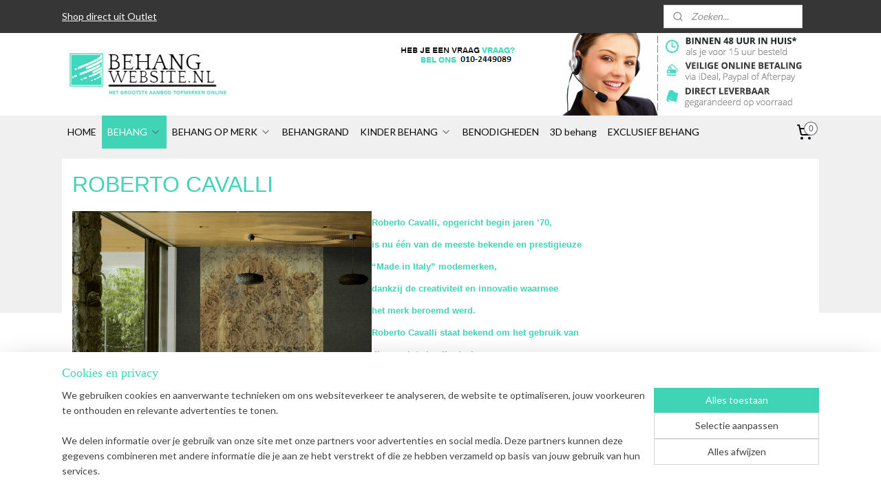

--- FILE ---
content_type: text/html; charset=UTF-8
request_url: https://www.behangwebsite.nl/c-3106959/roberto-cavalli-behang/
body_size: 33214
content:
<!DOCTYPE html>
<!--[if lt IE 7]>
<html lang="nl"
      class="no-js lt-ie9 lt-ie8 lt-ie7 secure"> <![endif]-->
<!--[if IE 7]>
<html lang="nl"
      class="no-js lt-ie9 lt-ie8 is-ie7 secure"> <![endif]-->
<!--[if IE 8]>
<html lang="nl"
      class="no-js lt-ie9 is-ie8 secure"> <![endif]-->
<!--[if gt IE 8]><!-->
<html lang="nl" class="no-js secure">
<!--<![endif]-->
<head prefix="og: http://ogp.me/ns#">
    <meta http-equiv="Content-Type" content="text/html; charset=UTF-8"/>

    <title>Roberto Cavalli behang | Behangwebsite.nl</title>
    <meta name="robots" content="noarchive"/>
    <meta name="robots" content="index,follow,noodp,noydir"/>
    
    <meta name="viewport" content="width=device-width, initial-scale=1.0"/>
    <meta name="revisit-after" content="1 days"/>
    <meta name="generator" content="Mijnwebwinkel"/>
    <meta name="web_author" content="https://www.mijnwebwinkel.nl/"/>

    

    <meta property="og:site_name" content="Behangwebsite.nl"/>

    <meta property="og:title" content="Roberto Cavalli behang"/>
    <meta property="og:description" content="ROBERTO CAVALLI . Roberto Cavalli, opgericht begin jaren ’70, ."/>
    <meta property="og:type" content="website"/>
    <meta property="og:image" content="https://cdn.myonlinestore.eu/942929c5-6be1-11e9-a722-44a8421b9960/image/cache/full/d948b0940d68f68c61466d83ee039844e6470eb2.jpg"/>
        <meta property="og:image" content="https://cdn.myonlinestore.eu/942929c5-6be1-11e9-a722-44a8421b9960/image/cache/full/e47443c6e5480a63d10d62ce2e957166aafb2251.jpg"/>
        <meta property="og:image" content="https://cdn.myonlinestore.eu/942929c5-6be1-11e9-a722-44a8421b9960/image/cache/full/762b9342af2e3d24742053b2998ad219b10c0d7a.jpg"/>
        <meta property="og:image" content="https://cdn.myonlinestore.eu/942929c5-6be1-11e9-a722-44a8421b9960/image/cache/full/a78c2e1c02eb5a049c70560174f4fe1aac5dcf9d.jpg"/>
        <meta property="og:image" content="https://cdn.myonlinestore.eu/942929c5-6be1-11e9-a722-44a8421b9960/image/cache/full/8a0498f667df2aec059756602f23fb1e66e5156b.jpg"/>
        <meta property="og:image" content="https://cdn.myonlinestore.eu/942929c5-6be1-11e9-a722-44a8421b9960/image/cache/full/361a80c9c79c1668193f2ede3adbd8a695377305.jpg"/>
        <meta property="og:image" content="https://cdn.myonlinestore.eu/942929c5-6be1-11e9-a722-44a8421b9960/image/cache/full/a0e324a0e1ace4e2c131030892674ccb7f723f0b.jpg"/>
        <meta property="og:image" content="https://cdn.myonlinestore.eu/942929c5-6be1-11e9-a722-44a8421b9960/image/cache/full/bd29f85cf593f3b9cad36140faf1de11c09da34e.jpg"/>
        <meta property="og:image" content="https://cdn.myonlinestore.eu/942929c5-6be1-11e9-a722-44a8421b9960/image/cache/full/de0cd58a222260ec83ba7ee62629d5e1a21749ce.jpg"/>
        <meta property="og:image" content="https://cdn.myonlinestore.eu/942929c5-6be1-11e9-a722-44a8421b9960/image/cache/full/ccc874410fb385e41cac51daf1f35cf07ea8c11c.jpg"/>
        <meta property="og:image" content="https://cdn.myonlinestore.eu/942929c5-6be1-11e9-a722-44a8421b9960/image/cache/full/807dc06929914980fd0f80dad9c8c791d01196b3.jpg"/>
        <meta property="og:image" content="https://cdn.myonlinestore.eu/942929c5-6be1-11e9-a722-44a8421b9960/image/cache/full/bf600b7bd1a330c717fc11af7c4caefc6997eae9.jpg"/>
        <meta property="og:image" content="https://cdn.myonlinestore.eu/942929c5-6be1-11e9-a722-44a8421b9960/image/cache/full/643f8ab7dd647fa4333941bf0269d63ab205debc.jpg"/>
        <meta property="og:image" content="https://cdn.myonlinestore.eu/942929c5-6be1-11e9-a722-44a8421b9960/image/cache/full/ab00cad7f779924468d796d4ecfdab44020187d5.jpg"/>
        <meta property="og:image" content="https://cdn.myonlinestore.eu/942929c5-6be1-11e9-a722-44a8421b9960/image/cache/full/84af4655d7098ac242482f66080a5e4e88817a50.jpg"/>
        <meta property="og:image" content="https://cdn.myonlinestore.eu/942929c5-6be1-11e9-a722-44a8421b9960/images/cavalliP16.jpg"/>
        <meta property="og:url" content="https://www.behangwebsite.nl/c-3106959/roberto-cavalli-behang/"/>

    <link rel="preload" as="style" href="https://static.myonlinestore.eu/assets/../js/fancybox/jquery.fancybox.css?20260123073340"
          onload="this.onload=null;this.rel='stylesheet'">
    <noscript>
        <link rel="stylesheet" href="https://static.myonlinestore.eu/assets/../js/fancybox/jquery.fancybox.css?20260123073340">
    </noscript>

    <link rel="stylesheet" type="text/css" href="https://asset.myonlinestore.eu/8IO0DVMt6FKQV6D9bDLJCTmkaDQSEH3.css"/>

    <link rel="preload" as="style" href="https://static.myonlinestore.eu/assets/../fonts/fontawesome-6.4.2/css/fontawesome.min.css?20260123073340"
          onload="this.onload=null;this.rel='stylesheet'">
    <link rel="preload" as="style" href="https://static.myonlinestore.eu/assets/../fonts/fontawesome-6.4.2/css/solid.min.css?20260123073340"
          onload="this.onload=null;this.rel='stylesheet'">
    <link rel="preload" as="style" href="https://static.myonlinestore.eu/assets/../fonts/fontawesome-6.4.2/css/brands.min.css?20260123073340"
          onload="this.onload=null;this.rel='stylesheet'">
    <link rel="preload" as="style" href="https://static.myonlinestore.eu/assets/../fonts/fontawesome-6.4.2/css/v4-shims.min.css?20260123073340"
          onload="this.onload=null;this.rel='stylesheet'">
    <noscript>
        <link rel="stylesheet" href="https://static.myonlinestore.eu/assets/../fonts/font-awesome-4.1.0/css/font-awesome.4.1.0.min.css?20260123073340">
    </noscript>

    <link rel="preconnect" href="https://static.myonlinestore.eu/" crossorigin />
    <link rel="dns-prefetch" href="https://static.myonlinestore.eu/" />
    <link rel="preconnect" href="https://cdn.myonlinestore.eu" crossorigin />
    <link rel="dns-prefetch" href="https://cdn.myonlinestore.eu" />

    <script type="text/javascript" src="https://static.myonlinestore.eu/assets/../js/modernizr.js?20260123073340"></script>
        
    <link rel="canonical" href="https://www.behangwebsite.nl/c-3106959/roberto-cavalli-behang/"/>
    <link rel="icon" type="image/x-icon" href="https://cdn.myonlinestore.eu/942929c5-6be1-11e9-a722-44a8421b9960/favicon.ico?t=1769248763"
              />
    <link rel="next" href="https://www.behangwebsite.nl/c-3106959-2/roberto-cavalli-behang/"/>
    <script>
        var _rollbarConfig = {
        accessToken: 'd57a2075769e4401ab611d78421f1c89',
        captureUncaught: false,
        captureUnhandledRejections: false,
        verbose: false,
        payload: {
            environment: 'prod',
            person: {
                id: 367953,
            },
            ignoredMessages: [
                'request aborted',
                'network error',
                'timeout'
            ]
        },
        reportLevel: 'error'
    };
    // Rollbar Snippet
    !function(r){var e={};function o(n){if(e[n])return e[n].exports;var t=e[n]={i:n,l:!1,exports:{}};return r[n].call(t.exports,t,t.exports,o),t.l=!0,t.exports}o.m=r,o.c=e,o.d=function(r,e,n){o.o(r,e)||Object.defineProperty(r,e,{enumerable:!0,get:n})},o.r=function(r){"undefined"!=typeof Symbol&&Symbol.toStringTag&&Object.defineProperty(r,Symbol.toStringTag,{value:"Module"}),Object.defineProperty(r,"__esModule",{value:!0})},o.t=function(r,e){if(1&e&&(r=o(r)),8&e)return r;if(4&e&&"object"==typeof r&&r&&r.__esModule)return r;var n=Object.create(null);if(o.r(n),Object.defineProperty(n,"default",{enumerable:!0,value:r}),2&e&&"string"!=typeof r)for(var t in r)o.d(n,t,function(e){return r[e]}.bind(null,t));return n},o.n=function(r){var e=r&&r.__esModule?function(){return r.default}:function(){return r};return o.d(e,"a",e),e},o.o=function(r,e){return Object.prototype.hasOwnProperty.call(r,e)},o.p="",o(o.s=0)}([function(r,e,o){var n=o(1),t=o(4);_rollbarConfig=_rollbarConfig||{},_rollbarConfig.rollbarJsUrl=_rollbarConfig.rollbarJsUrl||"https://cdnjs.cloudflare.com/ajax/libs/rollbar.js/2.14.4/rollbar.min.js",_rollbarConfig.async=void 0===_rollbarConfig.async||_rollbarConfig.async;var a=n.setupShim(window,_rollbarConfig),l=t(_rollbarConfig);window.rollbar=n.Rollbar,a.loadFull(window,document,!_rollbarConfig.async,_rollbarConfig,l)},function(r,e,o){var n=o(2);function t(r){return function(){try{return r.apply(this,arguments)}catch(r){try{console.error("[Rollbar]: Internal error",r)}catch(r){}}}}var a=0;function l(r,e){this.options=r,this._rollbarOldOnError=null;var o=a++;this.shimId=function(){return o},"undefined"!=typeof window&&window._rollbarShims&&(window._rollbarShims[o]={handler:e,messages:[]})}var i=o(3),s=function(r,e){return new l(r,e)},d=function(r){return new i(s,r)};function c(r){return t(function(){var e=Array.prototype.slice.call(arguments,0),o={shim:this,method:r,args:e,ts:new Date};window._rollbarShims[this.shimId()].messages.push(o)})}l.prototype.loadFull=function(r,e,o,n,a){var l=!1,i=e.createElement("script"),s=e.getElementsByTagName("script")[0],d=s.parentNode;i.crossOrigin="",i.src=n.rollbarJsUrl,o||(i.async=!0),i.onload=i.onreadystatechange=t(function(){if(!(l||this.readyState&&"loaded"!==this.readyState&&"complete"!==this.readyState)){i.onload=i.onreadystatechange=null;try{d.removeChild(i)}catch(r){}l=!0,function(){var e;if(void 0===r._rollbarDidLoad){e=new Error("rollbar.js did not load");for(var o,n,t,l,i=0;o=r._rollbarShims[i++];)for(o=o.messages||[];n=o.shift();)for(t=n.args||[],i=0;i<t.length;++i)if("function"==typeof(l=t[i])){l(e);break}}"function"==typeof a&&a(e)}()}}),d.insertBefore(i,s)},l.prototype.wrap=function(r,e,o){try{var n;if(n="function"==typeof e?e:function(){return e||{}},"function"!=typeof r)return r;if(r._isWrap)return r;if(!r._rollbar_wrapped&&(r._rollbar_wrapped=function(){o&&"function"==typeof o&&o.apply(this,arguments);try{return r.apply(this,arguments)}catch(o){var e=o;throw e&&("string"==typeof e&&(e=new String(e)),e._rollbarContext=n()||{},e._rollbarContext._wrappedSource=r.toString(),window._rollbarWrappedError=e),e}},r._rollbar_wrapped._isWrap=!0,r.hasOwnProperty))for(var t in r)r.hasOwnProperty(t)&&(r._rollbar_wrapped[t]=r[t]);return r._rollbar_wrapped}catch(e){return r}};for(var p="log,debug,info,warn,warning,error,critical,global,configure,handleUncaughtException,handleAnonymousErrors,handleUnhandledRejection,captureEvent,captureDomContentLoaded,captureLoad".split(","),u=0;u<p.length;++u)l.prototype[p[u]]=c(p[u]);r.exports={setupShim:function(r,e){if(r){var o=e.globalAlias||"Rollbar";if("object"==typeof r[o])return r[o];r._rollbarShims={},r._rollbarWrappedError=null;var a=new d(e);return t(function(){e.captureUncaught&&(a._rollbarOldOnError=r.onerror,n.captureUncaughtExceptions(r,a,!0),e.wrapGlobalEventHandlers&&n.wrapGlobals(r,a,!0)),e.captureUnhandledRejections&&n.captureUnhandledRejections(r,a,!0);var t=e.autoInstrument;return!1!==e.enabled&&(void 0===t||!0===t||"object"==typeof t&&t.network)&&r.addEventListener&&(r.addEventListener("load",a.captureLoad.bind(a)),r.addEventListener("DOMContentLoaded",a.captureDomContentLoaded.bind(a))),r[o]=a,a})()}},Rollbar:d}},function(r,e){function o(r,e,o){if(e.hasOwnProperty&&e.hasOwnProperty("addEventListener")){for(var n=e.addEventListener;n._rollbarOldAdd&&n.belongsToShim;)n=n._rollbarOldAdd;var t=function(e,o,t){n.call(this,e,r.wrap(o),t)};t._rollbarOldAdd=n,t.belongsToShim=o,e.addEventListener=t;for(var a=e.removeEventListener;a._rollbarOldRemove&&a.belongsToShim;)a=a._rollbarOldRemove;var l=function(r,e,o){a.call(this,r,e&&e._rollbar_wrapped||e,o)};l._rollbarOldRemove=a,l.belongsToShim=o,e.removeEventListener=l}}r.exports={captureUncaughtExceptions:function(r,e,o){if(r){var n;if("function"==typeof e._rollbarOldOnError)n=e._rollbarOldOnError;else if(r.onerror){for(n=r.onerror;n._rollbarOldOnError;)n=n._rollbarOldOnError;e._rollbarOldOnError=n}e.handleAnonymousErrors();var t=function(){var o=Array.prototype.slice.call(arguments,0);!function(r,e,o,n){r._rollbarWrappedError&&(n[4]||(n[4]=r._rollbarWrappedError),n[5]||(n[5]=r._rollbarWrappedError._rollbarContext),r._rollbarWrappedError=null);var t=e.handleUncaughtException.apply(e,n);o&&o.apply(r,n),"anonymous"===t&&(e.anonymousErrorsPending+=1)}(r,e,n,o)};o&&(t._rollbarOldOnError=n),r.onerror=t}},captureUnhandledRejections:function(r,e,o){if(r){"function"==typeof r._rollbarURH&&r._rollbarURH.belongsToShim&&r.removeEventListener("unhandledrejection",r._rollbarURH);var n=function(r){var o,n,t;try{o=r.reason}catch(r){o=void 0}try{n=r.promise}catch(r){n="[unhandledrejection] error getting `promise` from event"}try{t=r.detail,!o&&t&&(o=t.reason,n=t.promise)}catch(r){}o||(o="[unhandledrejection] error getting `reason` from event"),e&&e.handleUnhandledRejection&&e.handleUnhandledRejection(o,n)};n.belongsToShim=o,r._rollbarURH=n,r.addEventListener("unhandledrejection",n)}},wrapGlobals:function(r,e,n){if(r){var t,a,l="EventTarget,Window,Node,ApplicationCache,AudioTrackList,ChannelMergerNode,CryptoOperation,EventSource,FileReader,HTMLUnknownElement,IDBDatabase,IDBRequest,IDBTransaction,KeyOperation,MediaController,MessagePort,ModalWindow,Notification,SVGElementInstance,Screen,TextTrack,TextTrackCue,TextTrackList,WebSocket,WebSocketWorker,Worker,XMLHttpRequest,XMLHttpRequestEventTarget,XMLHttpRequestUpload".split(",");for(t=0;t<l.length;++t)r[a=l[t]]&&r[a].prototype&&o(e,r[a].prototype,n)}}}},function(r,e){function o(r,e){this.impl=r(e,this),this.options=e,function(r){for(var e=function(r){return function(){var e=Array.prototype.slice.call(arguments,0);if(this.impl[r])return this.impl[r].apply(this.impl,e)}},o="log,debug,info,warn,warning,error,critical,global,configure,handleUncaughtException,handleAnonymousErrors,handleUnhandledRejection,_createItem,wrap,loadFull,shimId,captureEvent,captureDomContentLoaded,captureLoad".split(","),n=0;n<o.length;n++)r[o[n]]=e(o[n])}(o.prototype)}o.prototype._swapAndProcessMessages=function(r,e){var o,n,t;for(this.impl=r(this.options);o=e.shift();)n=o.method,t=o.args,this[n]&&"function"==typeof this[n]&&("captureDomContentLoaded"===n||"captureLoad"===n?this[n].apply(this,[t[0],o.ts]):this[n].apply(this,t));return this},r.exports=o},function(r,e){r.exports=function(r){return function(e){if(!e&&!window._rollbarInitialized){for(var o,n,t=(r=r||{}).globalAlias||"Rollbar",a=window.rollbar,l=function(r){return new a(r)},i=0;o=window._rollbarShims[i++];)n||(n=o.handler),o.handler._swapAndProcessMessages(l,o.messages);window[t]=n,window._rollbarInitialized=!0}}}}]);
    // End Rollbar Snippet
    </script>
    <script defer type="text/javascript" src="https://static.myonlinestore.eu/assets/../js/jquery.min.js?20260123073340"></script><script defer type="text/javascript" src="https://static.myonlinestore.eu/assets/../js/mww/shop.js?20260123073340"></script><script defer type="text/javascript" src="https://static.myonlinestore.eu/assets/../js/mww/shop/category.js?20260123073340"></script><script defer type="text/javascript" src="https://static.myonlinestore.eu/assets/../js/fancybox/jquery.fancybox.pack.js?20260123073340"></script><script defer type="text/javascript" src="https://static.myonlinestore.eu/assets/../js/fancybox/jquery.fancybox-thumbs.js?20260123073340"></script><script defer type="text/javascript" src="https://static.myonlinestore.eu/assets/../js/mww/image.js?20260123073340"></script><script defer type="text/javascript" src="https://static.myonlinestore.eu/assets/../js/mww/navigation.js?20260123073340"></script><script defer type="text/javascript" src="https://static.myonlinestore.eu/assets/../js/delay.js?20260123073340"></script><script defer type="text/javascript" src="https://static.myonlinestore.eu/assets/../js/mww/ajax.js?20260123073340"></script><script defer type="text/javascript" src="https://static.myonlinestore.eu/assets/../js/foundation/foundation.min.js?20260123073340"></script><script defer type="text/javascript" src="https://static.myonlinestore.eu/assets/../js/foundation/foundation/foundation.topbar.js?20260123073340"></script><script defer type="text/javascript" src="https://static.myonlinestore.eu/assets/../js/foundation/foundation/foundation.tooltip.js?20260123073340"></script><script defer type="text/javascript" src="https://static.myonlinestore.eu/assets/../js/mww/deferred.js?20260123073340"></script>
        <script src="https://static.myonlinestore.eu/assets/webpack/bootstrapper.ce10832e.js"></script>
    
    <script src="https://static.myonlinestore.eu/assets/webpack/vendor.85ea91e8.js" defer></script><script src="https://static.myonlinestore.eu/assets/webpack/main.c5872b2c.js" defer></script>
    
    <script src="https://static.myonlinestore.eu/assets/webpack/webcomponents.377dc92a.js" defer></script>
    
    <script src="https://static.myonlinestore.eu/assets/webpack/render.8395a26c.js" defer></script>

    <script>
        window.bootstrapper.add(new Strap('marketingScripts', []));
    </script>
        <script>
  window.dataLayer = window.dataLayer || [];

  function gtag() {
    dataLayer.push(arguments);
  }

    gtag(
    "consent",
    "default",
    {
      "ad_storage": "denied",
      "ad_user_data": "denied",
      "ad_personalization": "denied",
      "analytics_storage": "denied",
      "security_storage": "granted",
      "personalization_storage": "denied",
      "functionality_storage": "denied",
    }
  );

  gtag("js", new Date());
  gtag("config", 'G-HSRC51ENF9', { "groups": "myonlinestore" });</script>
<script async src="https://www.googletagmanager.com/gtag/js?id=G-HSRC51ENF9"></script>
        <script>
        
    </script>
        
<script>
    var marketingStrapId = 'marketingScripts'
    var marketingScripts = window.bootstrapper.use(marketingStrapId);

    if (marketingScripts === null) {
        marketingScripts = [];
    }

    
    window.bootstrapper.update(new Strap(marketingStrapId, marketingScripts));
</script>
    <noscript>
        <style>ul.products li {
                opacity: 1 !important;
            }</style>
    </noscript>

            <script>
                (function (w, d, s, l, i) {
            w[l] = w[l] || [];
            w[l].push({
                'gtm.start':
                    new Date().getTime(), event: 'gtm.js'
            });
            var f = d.getElementsByTagName(s)[0],
                j = d.createElement(s), dl = l != 'dataLayer' ? '&l=' + l : '';
            j.async = true;
            j.src =
                'https://www.googletagmanager.com/gtm.js?id=' + i + dl;
            f.parentNode.insertBefore(j, f);
        })(window, document, 'script', 'dataLayer', 'GTM-MSQ3L6L');
            </script>

</head>
<body    class="lang-nl_NL layout-width-1100 oneColumn">

    <noscript>
                    <iframe src="https://www.googletagmanager.com/ns.html?id=GTM-MSQ3L6L" height="0" width="0"
                    style="display:none;visibility:hidden"></iframe>
            </noscript>


<header>
    <a tabindex="0" id="skip-link" class="button screen-reader-text" href="#content">Spring naar de hoofdtekst</a>
</header>


<div id="react_element__filter"></div>

<div class="site-container">
    <div class="inner-wrap">
        
        
        <div class="bg-container custom-css-container"             data-active-language="nl"
            data-current-date="24-01-2026"
            data-category-id="3106959"
            data-article-id="unknown"
            data-article-category-id="unknown"
            data-article-name="unknown"
        >
            <noscript class="no-js-message">
                <div class="inner">
                    Javascript is uitgeschakeld.


Zonder Javascript is het niet mogelijk bestellingen te plaatsen in deze webwinkel en zijn een aantal functionaliteiten niet beschikbaar.
                </div>
            </noscript>

            <div id="header">
                <div id="react_root"><!-- --></div>
                <div
                    class="header-bar-top">
                                                
<div class="row header-bar-inner" data-bar-position="top" data-options="sticky_on: [medium, large]; is_hover: true; scrolltop: true;" data-topbar>
    <section class="top-bar-section">
                                    <div class="module-container shortcuts align-left">
                    <div class="module moduleShortcuts">
                    <a href="/c-3054058/opruiming-behang/" class="header_link"
                                >Shop direct uit Outlet</a>
            </div>

                </div>
                                                <div class="module-container search align-right">
                    <div class="react_element__searchbox" 
    data-post-url="/search/" 
    data-search-phrase=""></div>

                </div>
                        </section>
</div>

                                    </div>

                



<sf-header-image
    class="web-component"
    header-element-height="120px"
    align="center"
    store-name="Behangwebsite.nl"
    store-url="https://www.behangwebsite.nl/"
    background-image-url="https://cdn.myonlinestore.eu/942929c5-6be1-11e9-a722-44a8421b9960/nl_NL_image_header_4.png?t=1769248763"
    mobile-background-image-url=""
    logo-custom-width=""
    logo-custom-height=""
    page-column-width="1100"
    style="
        height: 120px;

        --background-color: #FFFFFF;
        --background-height: 120px;
        --background-aspect-ratio: 9.1666666666667;
        --scaling-background-aspect-ratio: 9.1666666666667;
        --mobile-background-height: 0px;
        --mobile-background-aspect-ratio: 1;
        --color: #242424;
        --logo-custom-width: auto;
        --logo-custom-height: auto;
        --logo-aspect-ratio: 1
        ">
    </sf-header-image>
                <div class="header-bar-bottom sticky">
                                                
<div class="row header-bar-inner" data-bar-position="header" data-options="sticky_on: [medium, large]; is_hover: true; scrolltop: true;" data-topbar>
    <section class="top-bar-section">
                                    <nav class="module-container navigation  align-left">
                    <ul>
                            




<li class="">
            <a href="https://www.behangwebsite.nl/" class="no_underline">
            HOME
                    </a>

                                </li>
    

    
    

<li class="has-dropdown active">
            <a href="https://www.behangwebsite.nl/c-3054053/behang/" class="no_underline">
            BEHANG
                                                <div aria-hidden role="img" class="icon"><svg><use xlink:href="#sf-chevron-down"></use></svg></div>
                                    </a>

                                    <ul class="dropdown">
                        




<li class="">
            <a href="https://www.behangwebsite.nl/c-3106987/assorti-behang/" class="no_underline">
            Assorti behang
                    </a>

                                </li>
    




<li class="">
            <a href="https://www.behangwebsite.nl/c-3106804/barok-behang/" class="no_underline">
            Barok behang
                    </a>

                                </li>
    




<li class="">
            <a href="https://www.behangwebsite.nl/c-3106805/bloemen-behang/" class="no_underline">
            Bloemen behang
                    </a>

                                </li>
    




<li class="">
            <a href="https://www.behangwebsite.nl/c-3106994/chinees-japans-behang/" class="no_underline">
            Chinees / Japans behang
                    </a>

                                </li>
    




<li class="">
            <a href="https://www.behangwebsite.nl/c-3106934/engels-bloemen-behang/" class="no_underline">
            Engels bloemen behang
                    </a>

                                </li>
    




<li class="">
            <a href="https://www.behangwebsite.nl/c-3106936/chesterfield-3d-behang/" class="no_underline">
            Chesterfield 3d behang
                    </a>

                                </li>
    




<li class="">
            <a href="https://www.behangwebsite.nl/c-3106990/dieren-behang/" class="no_underline">
            Dieren behang
                    </a>

                                </li>
    

    


<li class="has-dropdown">
            <a href="https://www.behangwebsite.nl/c-3106938/foto-behang/" class="no_underline">
            Foto behang
                                                <div aria-hidden role="img" class="icon sub-item"><svg><use xlink:href="#sf-chevron-right"></use></svg></div>
                                    </a>

                                    <ul class="dropdown">
                        




<li class="">
            <a href="https://www.behangwebsite.nl/c-3274124/mantiburi-fotobehang/" class="no_underline">
            Mantiburi fotobehang
                    </a>

                                </li>
                </ul>
                        </li>
    




<li class="">
            <a href="https://www.behangwebsite.nl/c-3106962/glitter-behang/" class="no_underline">
            Glitter behang
                    </a>

                                </li>
    




<li class="">
            <a href="https://www.behangwebsite.nl/c-3106992/harold-gloeoeckler-behang/" class="no_underline">
            Harold Glööckler behang
                    </a>

                                </li>
    




<li class="">
            <a href="https://www.behangwebsite.nl/c-3061857/hout-behang/" class="no_underline">
            Hout behang
                    </a>

                                </li>
    




<li class="">
            <a href="https://www.behangwebsite.nl/c-3152742/jongens-behang/" class="no_underline">
            Jongens behang
                    </a>

                                </li>
    




<li class="">
            <a href="https://www.behangwebsite.nl/c-3106806/klassiek-behang/" class="no_underline">
            Klassiek behang
                    </a>

                                </li>
    




<li class="">
            <a href="https://www.behangwebsite.nl/c-3152735/meisjes-behang/" class="no_underline">
            Meisjes behang
                    </a>

                                </li>
    




<li class="">
            <a href="https://www.behangwebsite.nl/c-3054058/opruiming-behang/" class="no_underline">
            OPRUIMING BEHANG
                    </a>

                                </li>
    




<li class="">
            <a href="https://www.behangwebsite.nl/c-3106945/retro-behang/" class="no_underline">
            Retro behang
                    </a>

                                </li>
    


    

<li class="active">
            <a href="https://www.behangwebsite.nl/c-3106959/roberto-cavalli-behang/" class="no_underline">
            Roberto Cavalli behang
                    </a>

                                </li>
    




<li class="">
            <a href="https://www.behangwebsite.nl/c-3274131/rozen-behang/" class="no_underline">
            Rozen behang
                    </a>

                                </li>
    




<li class="">
            <a href="https://www.behangwebsite.nl/c-3418373/sierlijsten-rozetten-ornamenten-kooflijsten-moluren/" class="no_underline">
            sierlijsten rozetten  ornamenten kooflijsten moluren
                    </a>

                                </li>
    




<li class="">
            <a href="https://www.behangwebsite.nl/c-3061856/steen-behang/" class="no_underline">
            Steen behang
                    </a>

                                </li>
    




<li class="">
            <a href="https://www.behangwebsite.nl/c-3106946/strepen-behang/" class="no_underline">
            Strepen behang
                    </a>

                                </li>
    




<li class="">
            <a href="https://www.behangwebsite.nl/c-3107164/versace-behang/" class="no_underline">
            Versace behang
                    </a>

                                </li>
    




<li class="">
            <a href="https://www.behangwebsite.nl/c-3106932/zwart-wit-behang/" class="no_underline">
            Zwart wit behang
                    </a>

                                </li>
    




<li class="">
            <a href="https://www.behangwebsite.nl/c-3524478/patchwork-behang/" class="no_underline">
            Patchwork behang
                    </a>

                                </li>
    




<li class="">
            <a href="https://www.behangwebsite.nl/c-4358902/steen-hout-behang/" class="no_underline">
            Steen hout behang
                    </a>

                                </li>
    




<li class="">
            <a href="https://www.behangwebsite.nl/c-5985784/beton-behang/" class="no_underline">
            Beton behang
                    </a>

                                </li>
    




<li class="">
            <a href="https://www.behangwebsite.nl/c-6670658/jungle-behang/" class="no_underline">
            Jungle Behang
                    </a>

                                </li>
    




<li class="">
            <a href="https://www.behangwebsite.nl/c-6760301/roberto-cavalli-home-7/" class="no_underline">
            Roberto Cavalli home 7 
                    </a>

                                </li>
    




<li class="">
            <a href="https://www.behangwebsite.nl/c-6760463/roberto-cavalli-home-8/" class="no_underline">
            Roberto Cavalli home 8
                    </a>

                                </li>
    




<li class="">
            <a href="https://www.behangwebsite.nl/c-6935255/marmerprint-behang/" class="no_underline">
            MARMERPRINT BEHANG 
                    </a>

                                </li>
    




<li class="">
            <a href="https://www.behangwebsite.nl/c-7201852/vogel-behang/" class="no_underline">
            vogel behang
                    </a>

                                </li>
    




<li class="">
            <a href="https://www.behangwebsite.nl/c-7201855/tropisch-behang/" class="no_underline">
            tropisch behang
                    </a>

                                </li>
    




<li class="">
            <a href="https://www.behangwebsite.nl/c-7201861/botanisch-behang/" class="no_underline">
            botanisch behang
                    </a>

                                </li>
                </ul>
                        </li>
    

    


<li class="has-dropdown">
            <a href="https://www.behangwebsite.nl/c-3105943/behang-op-merk/" class="no_underline">
            BEHANG OP MERK
                                                <div aria-hidden role="img" class="icon"><svg><use xlink:href="#sf-chevron-down"></use></svg></div>
                                    </a>

                                    <ul class="dropdown">
                        

    


<li class="has-dropdown">
            <a href="https://www.behangwebsite.nl/c-3059402/as-creation-behang/" class="no_underline">
            AS CREATION BEHANG
                                                <div aria-hidden role="img" class="icon sub-item"><svg><use xlink:href="#sf-chevron-right"></use></svg></div>
                                    </a>

                                    <ul class="dropdown">
                        




<li class="">
            <a href="https://www.behangwebsite.nl/c-3111366/little-forest/" class="no_underline">
            LITTLE FOREST
                    </a>

                                </li>
    




<li class="">
            <a href="https://www.behangwebsite.nl/c-3111493/best-of-wood-stone-behang/" class="no_underline">
            BEST OF WOOD&amp;STONE behang
                    </a>

                                </li>
    




<li class="">
            <a href="https://www.behangwebsite.nl/c-3112040/as-creation-atlanta/" class="no_underline">
            AS Creation Atlanta
                    </a>

                                </li>
    




<li class="">
            <a href="https://www.behangwebsite.nl/c-3112292/as-creation-bohemian-burlesque/" class="no_underline">
            AS Creation Bohemian Burlesque
                    </a>

                                </li>
    




<li class="">
            <a href="https://www.behangwebsite.nl/c-3112594/as-creation-cocktail-2/" class="no_underline">
            AS Creation Cocktail 2
                    </a>

                                </li>
    




<li class="">
            <a href="https://www.behangwebsite.nl/c-3112623/as-creation-decoworld/" class="no_underline">
            AS Creation Decoworld
                    </a>

                                </li>
    




<li class="">
            <a href="https://www.behangwebsite.nl/c-3112721/as-creation-dekora-natur-6/" class="no_underline">
            AS Creation Dekora Natur 6
                    </a>

                                </li>
    




<li class="">
            <a href="https://www.behangwebsite.nl/c-3112832/as-creation-djooz/" class="no_underline">
            AS Creation Djooz
                    </a>

                                </li>
    




<li class="">
            <a href="https://www.behangwebsite.nl/c-3112877/as-creation-elegance/" class="no_underline">
            AS Creation Elegance
                    </a>

                                </li>
    




<li class="">
            <a href="https://www.behangwebsite.nl/c-3112919/as-creation-faro-4/" class="no_underline">
            AS Creation Faro 4
                    </a>

                                </li>
    




<li class="">
            <a href="https://www.behangwebsite.nl/c-3112939/as-creation-hollywood/" class="no_underline">
            AS Creation Hollywood
                    </a>

                                </li>
    




<li class="">
            <a href="https://www.behangwebsite.nl/c-3113189/as-creation-memory/" class="no_underline">
            AS Creation Memory
                    </a>

                                </li>
    




<li class="">
            <a href="https://www.behangwebsite.nl/c-3114018/as-creation-mila/" class="no_underline">
            AS Creation Mila
                    </a>

                                </li>
    




<li class="">
            <a href="https://www.behangwebsite.nl/c-3114162/as-creation-move-your-wall/" class="no_underline">
            AS Creation Move Your Wall
                    </a>

                                </li>
    




<li class="">
            <a href="https://www.behangwebsite.nl/c-3114256/as-creation-murano/" class="no_underline">
            AS Creation Murano
                    </a>

                                </li>
    




<li class="">
            <a href="https://www.behangwebsite.nl/c-3115602/as-creation-new-england/" class="no_underline">
            AS Creation New England
                    </a>

                                </li>
    




<li class="">
            <a href="https://www.behangwebsite.nl/c-3115829/as-creation-new-england-2/" class="no_underline">
            AS Creation New England 2
                    </a>

                                </li>
    




<li class="">
            <a href="https://www.behangwebsite.nl/c-3115993/as-creation-raffi/" class="no_underline">
            AS Creation Raffi
                    </a>

                                </li>
    




<li class="">
            <a href="https://www.behangwebsite.nl/c-3116135/as-creation-wood-n-stone/" class="no_underline">
            AS Creation Wood´n Stone
                    </a>

                                </li>
    




<li class="">
            <a href="https://www.behangwebsite.nl/c-3118043/as-creation-hermitage-9/" class="no_underline">
            AS Creation Hermitage 9
                    </a>

                                </li>
    




<li class="">
            <a href="https://www.behangwebsite.nl/c-3118044/as-creation-chateau-4/" class="no_underline">
            AS Creation Château 4
                    </a>

                                </li>
    




<li class="">
            <a href="https://www.behangwebsite.nl/c-3118054/as-creation-fleece-royal/" class="no_underline">
            AS Creation Fleece Royal
                    </a>

                                </li>
    




<li class="">
            <a href="https://www.behangwebsite.nl/c-3118817/living-walls-flock-4-behang/" class="no_underline">
            Living Walls Flock 4 behang
                    </a>

                                </li>
    




<li class="">
            <a href="https://www.behangwebsite.nl/c-3137457/concerto-as-creation/" class="no_underline">
            Concerto as creation
                    </a>

                                </li>
    




<li class="">
            <a href="https://www.behangwebsite.nl/c-3169377/la-romantica-as-creation-behang/" class="no_underline">
            La romantica as creation behang
                    </a>

                                </li>
    




<li class="">
            <a href="https://www.behangwebsite.nl/c-3474355/as-creation-boys-girls-5/" class="no_underline">
            AS Creation Boys &amp; Girls 5
                    </a>

                                </li>
    




<li class="">
            <a href="https://www.behangwebsite.nl/c-3494802/glitter-behang-bling-bling-as-creation/" class="no_underline">
            Glitter behang bling bling AS Création
                    </a>

                                </li>
    




<li class="">
            <a href="https://www.behangwebsite.nl/c-3537117/around-the-world/" class="no_underline">
            Around the World
                    </a>

                                </li>
    




<li class="">
            <a href="https://www.behangwebsite.nl/c-3740337/as-creation-havanna-behang/" class="no_underline">
            AS Creation Havanna behang
                    </a>

                                </li>
    




<li class="">
            <a href="https://www.behangwebsite.nl/c-3789869/belle-epoque-behang/" class="no_underline">
            Belle Epoque behang
                    </a>

                                </li>
    




<li class="">
            <a href="https://www.behangwebsite.nl/c-3824484/mac-stopa-behang/" class="no_underline">
            Mac Stopa behang
                    </a>

                                </li>
    




<li class="">
            <a href="https://www.behangwebsite.nl/c-3863807/moments-vintage-behang/" class="no_underline">
            Moments Vintage Behang
                    </a>

                                </li>
    




<li class="">
            <a href="https://www.behangwebsite.nl/c-6763610/absolutely-chic-as-creation/" class="no_underline">
            Absolutely chic as creation
                    </a>

                                </li>
    




<li class="">
            <a href="https://www.behangwebsite.nl/c-7242428/maison-charme/" class="no_underline">
            Maison Charme 
                    </a>

                                </li>
    




<li class="">
            <a href="https://www.behangwebsite.nl/c-7254014/pure-elegance/" class="no_underline">
            Pure Elegance
                    </a>

                                </li>
    




<li class="">
            <a href="https://www.behangwebsite.nl/c-7288446/michalsky-6/" class="no_underline">
            Michalsky 6 
                    </a>

                                </li>
                </ul>
                        </li>
    

    


<li class="has-dropdown">
            <a href="https://www.behangwebsite.nl/c-3105952/eijffinger-behang/" class="no_underline">
            EIJFFINGER BEHANG
                                                <div aria-hidden role="img" class="icon sub-item"><svg><use xlink:href="#sf-chevron-right"></use></svg></div>
                                    </a>

                                    <ul class="dropdown">
                        



    
<li class="divider">
            <hr>
    </li>
    




<li class="">
            <a href="https://www.behangwebsite.nl/c-3108298/eijffinger-yasmin-behang/" class="no_underline">
            Eijffinger Yasmin behang
                    </a>

                                </li>
    




<li class="">
            <a href="https://www.behangwebsite.nl/c-3108300/eijffinger-wallpower-wanted-fotobehang/" class="no_underline">
            Eijffinger Wallpower Wanted fotobehang
                    </a>

                                </li>
    




<li class="">
            <a href="https://www.behangwebsite.nl/c-3108301/eijffinger-wallpower-next-fotobehang/" class="no_underline">
            Eijffinger Wallpower Next fotobehang
                    </a>

                                </li>
    




<li class="">
            <a href="https://www.behangwebsite.nl/c-3108302/eijffinger-wallpower-unlimited-fotobehang/" class="no_underline">
            Eijffinger Wallpower Unlimited fotobehang
                    </a>

                                </li>
    




<li class="">
            <a href="https://www.behangwebsite.nl/c-3108303/eijffinger-wallpower-wonders-fotobehang/" class="no_underline">
            Eijffinger Wallpower Wonders fotobehang
                    </a>

                                </li>
    




<li class="">
            <a href="https://www.behangwebsite.nl/c-3108324/richmond-behang/" class="no_underline">
            Richmond behang
                    </a>

                                </li>
    




<li class="">
            <a href="https://www.behangwebsite.nl/c-3108325/eijffinger-tribute-behang/" class="no_underline">
            Eijffinger tribute behang
                    </a>

                                </li>
    




<li class="">
            <a href="https://www.behangwebsite.nl/c-3114201/eijffinger-raffles/" class="no_underline">
            Eijffinger raffles
                    </a>

                                </li>
    




<li class="">
            <a href="https://www.behangwebsite.nl/c-3525353/eijffinger-black-light/" class="no_underline">
            Eijffinger Black &amp; Light
                    </a>

                                </li>
    




<li class="">
            <a href="https://www.behangwebsite.nl/c-3553186/eijffinger-savor/" class="no_underline">
            Eijffinger Savor
                    </a>

                                </li>
    




<li class="">
            <a href="https://www.behangwebsite.nl/c-4537988/eiffinger-hits-for-kids/" class="no_underline">
            Eiffinger HITS FOR KIDS
                    </a>

                                </li>
    




<li class="">
            <a href="https://www.behangwebsite.nl/c-4541373/eijffinger-whisper/" class="no_underline">
            Eijffinger WHISPER
                    </a>

                                </li>
                </ul>
                        </li>
    

    


<li class="has-dropdown">
            <a href="https://www.behangwebsite.nl/c-3105953/bn-wallcoverings/" class="no_underline">
            BN Wallcoverings
                                                <div aria-hidden role="img" class="icon sub-item"><svg><use xlink:href="#sf-chevron-right"></use></svg></div>
                                    </a>

                                    <ul class="dropdown">
                        




<li class="">
            <a href="https://www.behangwebsite.nl/c-3105956/bn-van-gogh/" class="no_underline">
            BN Van Gogh
                    </a>

                                </li>
    




<li class="">
            <a href="https://www.behangwebsite.nl/c-3158718/bn-50-shades-behang/" class="no_underline">
            BN 50 Shades behang
                    </a>

                                </li>
    




<li class="">
            <a href="https://www.behangwebsite.nl/c-3180586/bn-belmont-behang/" class="no_underline">
            BN Belmont behang
                    </a>

                                </li>
    




<li class="">
            <a href="https://www.behangwebsite.nl/c-3180627/bn-brocante-behang/" class="no_underline">
            BN Brocante behang
                    </a>

                                </li>
    




<li class="">
            <a href="https://www.behangwebsite.nl/c-3182030/bn-chacran-behang/" class="no_underline">
            BN Chacran behang
                    </a>

                                </li>
    




<li class="">
            <a href="https://www.behangwebsite.nl/c-3183226/bn-denim-behang/" class="no_underline">
            BN Denim behang
                    </a>

                                </li>
    




<li class="">
            <a href="https://www.behangwebsite.nl/c-3190909/bn-elements-behang/" class="no_underline">
            BN Elements behang
                    </a>

                                </li>
    




<li class="">
            <a href="https://www.behangwebsite.nl/c-3191768/bn-essentially-yours-behang/" class="no_underline">
            BN Essentially Yours behang
                    </a>

                                </li>
    




<li class="">
            <a href="https://www.behangwebsite.nl/c-3191892/bn-eye-behang/" class="no_underline">
            BN Eye behang
                    </a>

                                </li>
    




<li class="">
            <a href="https://www.behangwebsite.nl/c-3192015/bn-feel-good-behang/" class="no_underline">
            BN Feel Good behang
                    </a>

                                </li>
    




<li class="">
            <a href="https://www.behangwebsite.nl/c-3200738/bn-fleurie-behang/" class="no_underline">
            BN Fleurie behang
                    </a>

                                </li>
    




<li class="">
            <a href="https://www.behangwebsite.nl/c-3494778/bn-wallcoverings-impulse/" class="no_underline">
            BN Wallcoverings Impulse
                    </a>

                                </li>
    




<li class="">
            <a href="https://www.behangwebsite.nl/c-3497511/bn-treasures/" class="no_underline">
            BN Treasures
                    </a>

                                </li>
    




<li class="">
            <a href="https://www.behangwebsite.nl/c-3497563/bn-riviera-maison/" class="no_underline">
            BN Rivièra Maison
                    </a>

                                </li>
    




<li class="">
            <a href="https://www.behangwebsite.nl/c-3497579/bn-ornamentals/" class="no_underline">
            BN Ornamentals
                    </a>

                                </li>
    




<li class="">
            <a href="https://www.behangwebsite.nl/c-3536986/bn-glamorous/" class="no_underline">
            BN Glamorous
                    </a>

                                </li>
    




<li class="">
            <a href="https://www.behangwebsite.nl/c-3537024/bn-lef/" class="no_underline">
            BN Lef
                    </a>

                                </li>
    




<li class="">
            <a href="https://www.behangwebsite.nl/c-3537179/bn-moods/" class="no_underline">
            BN Moods
                    </a>

                                </li>
    




<li class="">
            <a href="https://www.behangwebsite.nl/c-3738842/bn-wallcoverings-boutique/" class="no_underline">
            BN Wallcoverings Boutique
                    </a>

                                </li>
    




<li class="">
            <a href="https://www.behangwebsite.nl/c-3982582/bn-wallcoverings-curious-kroko-behang/" class="no_underline">
            BN Wallcoverings Curious kroko behang
                    </a>

                                </li>
                </ul>
                        </li>
    

    


<li class="has-dropdown">
            <a href="https://www.behangwebsite.nl/c-3107004/rasch-behang/" class="no_underline">
            Rasch behang
                                                <div aria-hidden role="img" class="icon sub-item"><svg><use xlink:href="#sf-chevron-right"></use></svg></div>
                                    </a>

                                    <ul class="dropdown">
                        




<li class="">
            <a href="https://www.behangwebsite.nl/c-3116464/rasch-aqua-deco/" class="no_underline">
            Rasch Aqua Deco
                    </a>

                                </li>
    




<li class="">
            <a href="https://www.behangwebsite.nl/c-3116873/rasch-african-queen/" class="no_underline">
            Rasch African Queen
                    </a>

                                </li>
    




<li class="">
            <a href="https://www.behangwebsite.nl/c-3117459/rasch-african-queen-ii/" class="no_underline">
            Rasch African Queen II
                    </a>

                                </li>
    




<li class="">
            <a href="https://www.behangwebsite.nl/c-3118641/rasch-b-b-home-passion/" class="no_underline">
            Rasch B.B Home Passion
                    </a>

                                </li>
    




<li class="">
            <a href="https://www.behangwebsite.nl/c-3118746/rasch-black-forest/" class="no_underline">
            Rasch Black Forest
                    </a>

                                </li>
    




<li class="">
            <a href="https://www.behangwebsite.nl/c-3123728/rasch-trendspots-vol-2/" class="no_underline">
            Rasch Trendspots Vol. 2
                    </a>

                                </li>
    




<li class="">
            <a href="https://www.behangwebsite.nl/c-3123884/rasch-trendspots-vol-1/" class="no_underline">
            Rasch Trendspots Vol. 1
                    </a>

                                </li>
    




<li class="">
            <a href="https://www.behangwebsite.nl/c-3125971/rasch-bond-street/" class="no_underline">
            Rasch Bond Street
                    </a>

                                </li>
    




<li class="">
            <a href="https://www.behangwebsite.nl/c-3126246/rasch-cosmopolitan/" class="no_underline">
            Rasch Cosmopolitan
                    </a>

                                </li>
    




<li class="">
            <a href="https://www.behangwebsite.nl/c-3126703/rasch-factory/" class="no_underline">
            Rasch Factory
                    </a>

                                </li>
    




<li class="">
            <a href="https://www.behangwebsite.nl/c-3133972/rasch-factory-ii/" class="no_underline">
            Rasch Factory II
                    </a>

                                </li>
    




<li class="">
            <a href="https://www.behangwebsite.nl/c-3133999/rasch-florentine/" class="no_underline">
            Rasch Florentine
                    </a>

                                </li>
    




<li class="">
            <a href="https://www.behangwebsite.nl/c-3134164/rasch-flower-poetry/" class="no_underline">
            Rasch Flower Poetry
                    </a>

                                </li>
    




<li class="">
            <a href="https://www.behangwebsite.nl/c-3134222/rasch-funky-flair/" class="no_underline">
            Rasch Funky Flair
                    </a>

                                </li>
    




<li class="">
            <a href="https://www.behangwebsite.nl/c-3149193/rasch-gentle-elegance/" class="no_underline">
            Rasch Gentle Elegance
                    </a>

                                </li>
    




<li class="">
            <a href="https://www.behangwebsite.nl/c-3149276/rasch-glamour/" class="no_underline">
            Rasch Glamour
                    </a>

                                </li>
    




<li class="">
            <a href="https://www.behangwebsite.nl/c-3149283/rasch-good-vibrations/" class="no_underline">
            Rasch Good Vibrations
                    </a>

                                </li>
    




<li class="">
            <a href="https://www.behangwebsite.nl/c-3149294/rasch-just-me/" class="no_underline">
            Rasch Just Me!
                    </a>

                                </li>
    




<li class="">
            <a href="https://www.behangwebsite.nl/c-3149486/rasch-lazy-sunday/" class="no_underline">
            Rasch Lazy Sunday
                    </a>

                                </li>
    




<li class="">
            <a href="https://www.behangwebsite.nl/c-3149722/rasch-metal-spirit/" class="no_underline">
            Rasch Metal Spirit
                    </a>

                                </li>
    




<li class="">
            <a href="https://www.behangwebsite.nl/c-3150870/rasch-new-wave/" class="no_underline">
            Rasch New Wave
                    </a>

                                </li>
    




<li class="">
            <a href="https://www.behangwebsite.nl/c-3150990/rasch-pop-skin/" class="no_underline">
            Rasch Pop Skin
                    </a>

                                </li>
    




<li class="">
            <a href="https://www.behangwebsite.nl/c-3150993/rasch-sophie-charlotte/" class="no_underline">
            Rasch Sophie Charlotte
                    </a>

                                </li>
    




<li class="">
            <a href="https://www.behangwebsite.nl/c-3151019/rasch-vanity-fair/" class="no_underline">
            Rasch Vanity Fair
                    </a>

                                </li>
                </ul>
                        </li>
    

    


<li class="has-dropdown">
            <a href="https://www.behangwebsite.nl/c-3107010/dutch-wallcoverings/" class="no_underline">
            Dutch wallcoverings
                                                <div aria-hidden role="img" class="icon sub-item"><svg><use xlink:href="#sf-chevron-right"></use></svg></div>
                                    </a>

                                    <ul class="dropdown">
                        




<li class="">
            <a href="https://www.behangwebsite.nl/c-3137915/be-yourself-behang/" class="no_underline">
            be yourself  behang
                    </a>

                                </li>
    




<li class="">
            <a href="https://www.behangwebsite.nl/c-3138167/bluff-behang/" class="no_underline">
            bluff behang
                    </a>

                                </li>
    




<li class="">
            <a href="https://www.behangwebsite.nl/c-3138348/charming-florals/" class="no_underline">
            CHARMING FLORALS
                    </a>

                                </li>
    




<li class="">
            <a href="https://www.behangwebsite.nl/c-3156531/dutch-artemis/" class="no_underline">
            Dutch Artemis
                    </a>

                                </li>
    




<li class="">
            <a href="https://www.behangwebsite.nl/c-3156561/dutch-be-different/" class="no_underline">
            Dutch Be Different
                    </a>

                                </li>
    




<li class="">
            <a href="https://www.behangwebsite.nl/c-3156662/dutch-exposed-behang/" class="no_underline">
            Dutch Exposed behang
                    </a>

                                </li>
    




<li class="">
            <a href="https://www.behangwebsite.nl/c-3156757/dutch-exposed-warehouse/" class="no_underline">
            Dutch Exposed Warehouse
                    </a>

                                </li>
    




<li class="">
            <a href="https://www.behangwebsite.nl/c-3156784/dutch-jet-setter/" class="no_underline">
            Dutch Jet Setter
                    </a>

                                </li>
    




<li class="">
            <a href="https://www.behangwebsite.nl/c-3157073/dutch-just-like-it/" class="no_underline">
            Dutch Just Like It!
                    </a>

                                </li>
    




<li class="">
            <a href="https://www.behangwebsite.nl/c-3157827/dutch-royal-dutch-5/" class="no_underline">
            Dutch Royal Dutch 5
                    </a>

                                </li>
    




<li class="">
            <a href="https://www.behangwebsite.nl/c-3157899/dutch-royal-dutch-6/" class="no_underline">
            Dutch Royal Dutch 6
                    </a>

                                </li>
    




<li class="">
            <a href="https://www.behangwebsite.nl/c-3157943/dutch-studio-line/" class="no_underline">
            Dutch Studio Line
                    </a>

                                </li>
    




<li class="">
            <a href="https://www.behangwebsite.nl/c-3162859/dutch-zinc/" class="no_underline">
            Dutch Zinc
                    </a>

                                </li>
    




<li class="">
            <a href="https://www.behangwebsite.nl/c-3460543/dutch-masters-behang/" class="no_underline">
            Dutch Masters behang
                    </a>

                                </li>
    




<li class="">
            <a href="https://www.behangwebsite.nl/c-3471851/dutch-dollhouse/" class="no_underline">
            Dutch Dollhouse
                    </a>

                                </li>
    




<li class="">
            <a href="https://www.behangwebsite.nl/c-3471938/roberto-cavalli/" class="no_underline">
            Roberto Cavalli
                    </a>

                                </li>
    




<li class="">
            <a href="https://www.behangwebsite.nl/c-3472144/dutch-carat-behang/" class="no_underline">
            Dutch Carat behang
                    </a>

                                </li>
    




<li class="">
            <a href="https://www.behangwebsite.nl/c-3473027/essentials-dutch/" class="no_underline">
            Essentials Dutch
                    </a>

                                </li>
    




<li class="">
            <a href="https://www.behangwebsite.nl/c-3473110/kinetic-dutch/" class="no_underline">
            Kinetic Dutch
                    </a>

                                </li>
    




<li class="">
            <a href="https://www.behangwebsite.nl/c-3498104/dutch-replik/" class="no_underline">
            Dutch Replik
                    </a>

                                </li>
    




<li class="">
            <a href="https://www.behangwebsite.nl/c-3498113/dutch-wallcoverings-reclaimed/" class="no_underline">
            Dutch Wallcoverings Reclaimed
                    </a>

                                </li>
    




<li class="">
            <a href="https://www.behangwebsite.nl/c-3517581/faux-semblant/" class="no_underline">
            faux semblant
                    </a>

                                </li>
    




<li class="">
            <a href="https://www.behangwebsite.nl/c-3524215/dutch-wallcoverings-botanical-behang/" class="no_underline">
            Dutch Wallcoverings Botanical behang
                    </a>

                                </li>
    




<li class="">
            <a href="https://www.behangwebsite.nl/c-3524327/dutch-reclaimed-behang/" class="no_underline">
            Dutch  Reclaimed behang
                    </a>

                                </li>
    




<li class="">
            <a href="https://www.behangwebsite.nl/c-3738703/dutch-hoopla/" class="no_underline">
            Dutch Hoopla
                    </a>

                                </li>
    




<li class="">
            <a href="https://www.behangwebsite.nl/c-7096406/dutch-one-roll-one-motif/" class="no_underline">
            Dutch One Roll One Motif
                    </a>

                                </li>
                </ul>
                        </li>
    

    


<li class="has-dropdown">
            <a href="https://www.behangwebsite.nl/c-3107011/noordwand-wall-decoration/" class="no_underline">
            Noordwand Wall decoration
                                                <div aria-hidden role="img" class="icon sub-item"><svg><use xlink:href="#sf-chevron-right"></use></svg></div>
                                    </a>

                                    <ul class="dropdown">
                        




<li class="">
            <a href="https://www.behangwebsite.nl/c-3258444/noordwand-skandinavia/" class="no_underline">
            Noordwand Skandinavia
                    </a>

                                </li>
    




<li class="">
            <a href="https://www.behangwebsite.nl/c-3492823/silk-impressions-noordwand/" class="no_underline">
            Silk impressions noordwand
                    </a>

                                </li>
    




<li class="">
            <a href="https://www.behangwebsite.nl/c-3492830/pretty-prints-engelse-bloemen-behang/" class="no_underline">
            PRETTY PRINTS ENGELSE BLOEMEN BEHANG
                    </a>

                                </li>
    




<li class="">
            <a href="https://www.behangwebsite.nl/c-3494256/disney-behang-kids-at-home/" class="no_underline">
            Disney behang Kids @ Home
                    </a>

                                </li>
    




<li class="">
            <a href="https://www.behangwebsite.nl/c-3494447/noordwand-reality-2-behang-levensechte-dessins/" class="no_underline">
            Noordwand Reality 2 behang | Levensechte dessins
                    </a>

                                </li>
    




<li class="">
            <a href="https://www.behangwebsite.nl/c-3494589/noordwand-cozz-kidz/" class="no_underline">
            Noordwand Cozz Kidz
                    </a>

                                </li>
                </ul>
                        </li>
    

    


<li class="has-dropdown">
            <a href="https://www.behangwebsite.nl/c-3107017/esta-home/" class="no_underline">
            Esta Home
                                                <div aria-hidden role="img" class="icon sub-item"><svg><use xlink:href="#sf-chevron-right"></use></svg></div>
                                    </a>

                                    <ul class="dropdown">
                        




<li class="">
            <a href="https://www.behangwebsite.nl/c-3432326/esta-everybody-bonjour/" class="no_underline">
            Esta Everybody Bonjour
                    </a>

                                </li>
    




<li class="">
            <a href="https://www.behangwebsite.nl/c-3432420/esta-regatta-crew/" class="no_underline">
            esta regatta crew
                    </a>

                                </li>
    




<li class="">
            <a href="https://www.behangwebsite.nl/c-3485646/keek-a-boo-modern/" class="no_underline">
            Keek-a-Boo modern
                    </a>

                                </li>
    




<li class="">
            <a href="https://www.behangwebsite.nl/c-3485689/esta-giggle/" class="no_underline">
            Esta Giggle
                    </a>

                                </li>
    




<li class="">
            <a href="https://www.behangwebsite.nl/c-3485733/esta-sports-league/" class="no_underline">
            Esta Sports League
                    </a>

                                </li>
    




<li class="">
            <a href="https://www.behangwebsite.nl/c-3485734/esta-hearts-heroes/" class="no_underline">
            Esta Hearts &amp; Heroes
                    </a>

                                </li>
    




<li class="">
            <a href="https://www.behangwebsite.nl/c-3534787/esta-belle-rose/" class="no_underline">
            Esta Belle Rose
                    </a>

                                </li>
    




<li class="">
            <a href="https://www.behangwebsite.nl/c-3534788/esta-home-bohemien/" class="no_underline">
            Esta Home Bohémien
                    </a>

                                </li>
    




<li class="">
            <a href="https://www.behangwebsite.nl/c-3534790/esta-home-brooklyn-bridge/" class="no_underline">
            Esta Home Brooklyn Bridge
                    </a>

                                </li>
    




<li class="">
            <a href="https://www.behangwebsite.nl/c-3534791/esta-home-bubbles/" class="no_underline">
            Esta Home Bubbles
                    </a>

                                </li>
    




<li class="">
            <a href="https://www.behangwebsite.nl/c-3534793/esta-home-denim-co/" class="no_underline">
            Esta Home Denim &amp; Co.
                    </a>

                                </li>
    




<li class="">
            <a href="https://www.behangwebsite.nl/c-3534794/esta-home-ginger/" class="no_underline">
            Esta Home Ginger
                    </a>

                                </li>
    




<li class="">
            <a href="https://www.behangwebsite.nl/c-3534795/esta-isabelle-behang/" class="no_underline">
            Esta Isabelle behang
                    </a>

                                </li>
    




<li class="">
            <a href="https://www.behangwebsite.nl/c-3534796/esta-home-love/" class="no_underline">
            Esta Home Love
                    </a>

                                </li>
    




<li class="">
            <a href="https://www.behangwebsite.nl/c-3534797/esta-home-marrakech/" class="no_underline">
            Esta Home Marrakech
                    </a>

                                </li>
    




<li class="">
            <a href="https://www.behangwebsite.nl/c-3534798/esta-home-pretty-nostalgic/" class="no_underline">
            Esta Home Pretty Nostalgic
                    </a>

                                </li>
    




<li class="">
            <a href="https://www.behangwebsite.nl/c-3534799/esta-royal-kashmir/" class="no_underline">
            Esta Royal Kashmir
                    </a>

                                </li>
    




<li class="">
            <a href="https://www.behangwebsite.nl/c-3534800/esta-home-stripesxl/" class="no_underline">
            Esta Home StripesXL
                    </a>

                                </li>
    




<li class="">
            <a href="https://www.behangwebsite.nl/c-3534801/esta-home-vintage-rules/" class="no_underline">
            Esta Home Vintage Rules!
                    </a>

                                </li>
                </ul>
                        </li>
    

    


<li class="has-dropdown">
            <a href="https://www.behangwebsite.nl/c-3107198/behang-expresse/" class="no_underline">
            Behang Expresse
                                                <div aria-hidden role="img" class="icon sub-item"><svg><use xlink:href="#sf-chevron-right"></use></svg></div>
                                    </a>

                                    <ul class="dropdown">
                        




<li class="">
            <a href="https://www.behangwebsite.nl/c-3167669/behang-expresse-nordic/" class="no_underline">
            Behang Expresse Nordic
                    </a>

                                </li>
    




<li class="">
            <a href="https://www.behangwebsite.nl/c-3167853/behang-expresse-jewel/" class="no_underline">
            Behang Expresse Jewel
                    </a>

                                </li>
    




<li class="">
            <a href="https://www.behangwebsite.nl/c-3168080/behang-expresse-young-spirit/" class="no_underline">
            Behang Expresse Young Spirit
                    </a>

                                </li>
    




<li class="">
            <a href="https://www.behangwebsite.nl/c-3737085/new-brix/" class="no_underline">
            New brix
                    </a>

                                </li>
    




<li class="">
            <a href="https://www.behangwebsite.nl/c-3737087/hit-the-road-behang/" class="no_underline">
            Hit the Road behang
                    </a>

                                </li>
    




<li class="">
            <a href="https://www.behangwebsite.nl/c-3737094/behang-expresse-platinum/" class="no_underline">
            Behang Expresse Platinum
                    </a>

                                </li>
    




<li class="">
            <a href="https://www.behangwebsite.nl/c-3737095/behang-expresse-mix-match/" class="no_underline">
            Behang Expresse Mix &amp; Match
                    </a>

                                </li>
    




<li class="">
            <a href="https://www.behangwebsite.nl/c-3737098/what-s-up-behang/" class="no_underline">
            What&#039;s Up behang
                    </a>

                                </li>
    




<li class="">
            <a href="https://www.behangwebsite.nl/c-3737099/behang-expresse-young-home/" class="no_underline">
            Behang Expresse Young Home
                    </a>

                                </li>
                </ul>
                        </li>
    

    


<li class="has-dropdown">
            <a href="https://www.behangwebsite.nl/c-3501356/esprit/" class="no_underline">
            Esprit
                                                <div aria-hidden role="img" class="icon sub-item"><svg><use xlink:href="#sf-chevron-right"></use></svg></div>
                                    </a>

                                    <ul class="dropdown">
                        




<li class="">
            <a href="https://www.behangwebsite.nl/c-3501361/esprit-7-behang/" class="no_underline">
            Esprit 7 behang
                    </a>

                                </li>
    




<li class="">
            <a href="https://www.behangwebsite.nl/c-3501362/esprit-8-behang/" class="no_underline">
            Esprit 8 behang
                    </a>

                                </li>
    




<li class="">
            <a href="https://www.behangwebsite.nl/c-3534530/esprit-9-behang/" class="no_underline">
            Esprit 9 behang
                    </a>

                                </li>
    




<li class="">
            <a href="https://www.behangwebsite.nl/c-3534531/esprit-home-10-behang/" class="no_underline">
            Esprit home 10 behang
                    </a>

                                </li>
    




<li class="">
            <a href="https://www.behangwebsite.nl/c-3534532/esprit-kids-4/" class="no_underline">
            Esprit Kids 4
                    </a>

                                </li>
                </ul>
                        </li>
    

    


<li class="has-dropdown">
            <a href="https://www.behangwebsite.nl/c-3509820/origin/" class="no_underline">
            Origin
                                                <div aria-hidden role="img" class="icon sub-item"><svg><use xlink:href="#sf-chevron-right"></use></svg></div>
                                    </a>

                                    <ul class="dropdown">
                        




<li class="">
            <a href="https://www.behangwebsite.nl/c-3509828/origin-mariska-meijers/" class="no_underline">
            Origin Mariska Meijers
                    </a>

                                </li>
    




<li class="">
            <a href="https://www.behangwebsite.nl/c-3516801/origin-s-metropolitan/" class="no_underline">
            ORIGIN’S METROPOLITAN
                    </a>

                                </li>
    




<li class="">
            <a href="https://www.behangwebsite.nl/c-3516804/origin-upstairs-downstairs-kinderbehang/" class="no_underline">
            Origin Upstairs Downstairs kinderbehang
                    </a>

                                </li>
    




<li class="">
            <a href="https://www.behangwebsite.nl/c-3516830/origin-park-avenue/" class="no_underline">
            Origin Park Avenue
                    </a>

                                </li>
                </ul>
                        </li>
    




<li class="">
            <a href="https://www.behangwebsite.nl/c-3534536/behang-van-room-seven/" class="no_underline">
            behang van Room Seven
                    </a>

                                </li>
                </ul>
                        </li>
    




<li class="">
            <a href="https://www.behangwebsite.nl/c-3054054/behangrand/" class="no_underline">
            BEHANGRAND
                    </a>

                                </li>
    

    


<li class="has-dropdown">
            <a href="https://www.behangwebsite.nl/c-3105656/kinder-behang/" class="no_underline">
            KINDER BEHANG
                                                <div aria-hidden role="img" class="icon"><svg><use xlink:href="#sf-chevron-down"></use></svg></div>
                                    </a>

                                    <ul class="dropdown">
                        

    


<li class="has-dropdown">
            <a href="https://www.behangwebsite.nl/c-3107169/disney-kinderbehang/" class="no_underline">
            Disney kinderbehang
                                                <div aria-hidden role="img" class="icon sub-item"><svg><use xlink:href="#sf-chevron-right"></use></svg></div>
                                    </a>

                                    <ul class="dropdown">
                        




<li class="">
            <a href="https://www.behangwebsite.nl/c-3581122/disney-deco/" class="no_underline">
            Disney Deco
                    </a>

                                </li>
                </ul>
                        </li>
    




<li class="">
            <a href="https://www.behangwebsite.nl/c-3511599/behang-jongenskamer/" class="no_underline">
            Behang Jongenskamer
                    </a>

                                </li>
    




<li class="">
            <a href="https://www.behangwebsite.nl/c-3511600/behang-meisjeskamer/" class="no_underline">
            Behang meisjeskamer
                    </a>

                                </li>
    




<li class="">
            <a href="https://www.behangwebsite.nl/c-3511601/dieren-behang-voor-de-kinderkamer/" class="no_underline">
            Dieren behang voor de kinderkamer
                    </a>

                                </li>
    




<li class="">
            <a href="https://www.behangwebsite.nl/c-3511604/sterren-behang/" class="no_underline">
            Sterren behang
                    </a>

                                </li>
    




<li class="">
            <a href="https://www.behangwebsite.nl/c-3511605/graffiti-behang-en-fotobehang-voor-de-kinderkamer/" class="no_underline">
            Graffiti behang en fotobehang voor de kinderkamer
                    </a>

                                </li>
    




<li class="">
            <a href="https://www.behangwebsite.nl/c-3511606/harten-behang/" class="no_underline">
            Harten behang
                    </a>

                                </li>
    




<li class="">
            <a href="https://www.behangwebsite.nl/c-3511608/ruitjes-behang/" class="no_underline">
            Ruitjes behang
                    </a>

                                </li>
    




<li class="">
            <a href="https://www.behangwebsite.nl/c-3511609/stippen-behang/" class="no_underline">
            Stippen behang
                    </a>

                                </li>
    




<li class="">
            <a href="https://www.behangwebsite.nl/c-3511611/behang-met-strepen-voor-de-kinderkamer/" class="no_underline">
            Behang met strepen voor de kinderkamer
                    </a>

                                </li>
    




<li class="">
            <a href="https://www.behangwebsite.nl/c-3511612/sport-behang/" class="no_underline">
            Sport behang
                    </a>

                                </li>
    




<li class="">
            <a href="https://www.behangwebsite.nl/c-3511613/voertuigen-behang-auto-s-vliegtuigen-en-meer/" class="no_underline">
            Voertuigen behang | Auto&#039;s, vliegtuigen en meer..
                    </a>

                                </li>
                </ul>
                        </li>
    




<li class="">
            <a href="https://www.behangwebsite.nl/c-3508836/benodigheden/" class="no_underline">
            BENODIGHEDEN
                    </a>

                                </li>
    




<li class="">
            <a href="https://www.behangwebsite.nl/c-3541435/3d-behang/" class="no_underline">
            3D behang
                    </a>

                                </li>
    




<li class="">
            <a href="https://www.behangwebsite.nl/c-3560399/exclusief-behang/" class="no_underline">
            EXCLUSIEF BEHANG
                    </a>

                                </li>

                    </ul>
                </nav>
                                                <div class="module-container cart align-right">
                    
<div class="header-cart module moduleCartCompact" data-ajax-cart-replace="true" data-productcount="0">
            <a href="/cart/?category_id=3106959" class="foldout-cart">
                <div   
    aria-hidden role="img"
    class="icon icon--sf-shopping-cart
        "
            title="Winkelwagen"
    >
    <svg><use xlink:href="#sf-shopping-cart"></use></svg>
    </div>
            <span class="count">0</span>
        </a>
        <div class="hidden-cart-details">
            <div class="invisible-hover-area">
                <div data-mobile-cart-replace="true" class="cart-details">
                                            <div class="cart-summary">
                            Geen artikelen in winkelwagen.
                        </div>
                                    </div>

                            </div>
        </div>
    </div>

                </div>
                        </section>
</div>

                                    </div>
            </div>

            
            
            <div id="content" class="columncount-1">
                <div class="row">
                                            <div class="columns columns-14 foldout-nav">
                            <a class="mobile-nav-toggle" href="#" data-react-trigger="mobile-navigation-toggle">
    <i></i> Menu</a>   
                        </div>
                                                                <div class="columns large-14 medium-14 small-14" id="centercolumn">
    
    
                                <script>
        window.bootstrapper.add(new Strap('filters', ));
        window.bootstrapper.add(new Strap('criteria', ));
    </script>
    
                        
                        <div class="intro rte_content">
                            <h1>ROBERTO CAVALLI&nbsp;</h1><p><img alt="" width="435" height="363" src="https://cdn.myonlinestore.eu/942929c5-6be1-11e9-a722-44a8421b9960/images/cavalliP16.jpg" style="border-style:solid;border-width:0px;float:left;"></p><h3><span style="font-size:small;"><strong>Roberto Cavalli, opgericht begin jaren &rsquo;70,</strong></span></h3><h3><span style="font-size:small;"><strong>is nu &eacute;&eacute;n van de meeste bekende en prestigieuze&nbsp;</strong></span></h3><h3><span style="font-size:small;"><strong>&ldquo;Made in Italy&rdquo; modemerken,&nbsp;</strong></span></h3><h3><span style="font-size:small;"><strong>dankzij de creativiteit en innovatie waarmee&nbsp;</strong></span></h3><h3><span style="font-size:small;"><strong>het merk beroemd werd.</strong></span></h3><h3><span style="font-size:small;"><strong>Roberto Cavalli staat bekend om het gebruik van&nbsp;</strong></span></h3><h3><span style="font-size:small;"><strong>dierenprints in zijn designs.</strong></span></h3><h3><span style="font-size:small;"><strong>Hij cre&euml;ert onder zijn label naast exclusieve kleding o.a.</strong></span></h3><h3><span style="font-size:small;"><strong>behang, accessoires, schoenen, brillen, horloges en parfums.</strong></span></h3>
            </div>



    
    
        <div id="react_element__category-events"><!-- --></div>
        
        <div class="prev_next top display_mode_2">
    <div class="row collapse overviewOptions">
        <div class="overviewOptions-item filter-toggle">
                        
                                        <div class="sorting-selection-mobile">
                    <div class="sortingSelect">
                        <div class="inline-select">
                            <span class="sorting-selection-mobile-icon inline-select-icon">
                                    <span
    aria-hidden role="img"
    class="icon icon--sf-arrow-down-up
        "
    >
    <svg><use xlink:href="#sf-arrow-down-up"></use></svg>
    </span>
                            </span>
                            <select onchange="mww.shop.category.sortArticles(event)" aria-label="Sorteer op">
                                <option value="0">
                                    Populariteit</option>
                                <option  value="1">
                                    Laagste prijs</option>
                                <option  value="2">
                                    Hoogste prijs</option>
                                <option  value="3">
                                    A - Z</option>
                                <option  value="4">
                                    Z - A</option>
                                <option  value="5">
                                    Nieuw - Oud</option>
                                <option  value="6">
                                    Oud - Nieuw</option>
                            </select>
                            <span class="inline-select-icon">
                                    <span
    aria-hidden role="img"
    class="icon icon--sf-chevron-down
        "
    >
    <svg><use xlink:href="#sf-chevron-down"></use></svg>
    </span>
                            </span>
                        </div>
                    </div>
                </div>
                    </div>
        <div class="overviewOptions-item">
                                                                <div class="per-page-selection">
                    <div class="showArticles">
                        <div class="inline-select">
                            <select name="showArticles" data-ajax-url="/category/change-show-articles/" data-return-url="https://www.behangwebsite.nl/c-3106959/roberto-cavalli-behang/?sort_order=ascending&amp;sort_method=by_relevance">
                                                                                                                                                <option value="1" selected="selected" >30</option>
                                                                                                                                                                                    <option value="2" >60</option>
                                                                                                                                                                                    <option value="4" >120</option>
                                                                                                                                                                                                                                                                                                                </select>
                            <span class="inline-select-icon">
                                    <span
    aria-hidden role="img"
    class="icon icon--sf-chevron-down
        "
    >
    <svg><use xlink:href="#sf-chevron-down"></use></svg>
    </span>
                            </span>
                            </div>
                        <span class="postfix">
                            per pagina</span>
                    </div>
                </div>
                                                    <div class="sorting-selection-desktop">
                    <div class="sortingSelect">
                        <span class="prefix">
                            Sorteer op</span>
                        <div class="inline-select">
                            <select onchange="mww.shop.category.sortArticles(event)" aria-label="Sorteer op">
                                <option value="0">
                                    Populariteit</option>
                                <option  value="1">
                                    Laagste prijs</option>
                                <option  value="2">
                                    Hoogste prijs</option>
                                <option  value="3">
                                    A - Z</option>
                                <option  value="4">
                                    Z - A</option>
                                <option  value="5">
                                    Nieuw - Oud</option>
                                <option  value="6">
                                    Oud - Nieuw</option>
                            </select>
                            <span class="inline-select-icon">
                                    <span
    aria-hidden role="img"
    class="icon icon--sf-chevron-down
        "
    >
    <svg><use xlink:href="#sf-chevron-down"></use></svg>
    </span>
                            </span>
                        </div>
                    </div>
                </div>
                    </div>
    </div>
</div>

            <ul class="flex-products rianne">
                        <li id="article_41856605"><span class="row-top"><a href="https://cdn.myonlinestore.eu/942929c5-6be1-11e9-a722-44a8421b9960/image/cache/full/bc1a0aad2a5197cd9f873ad229af2ac767e90763.jpg?20260123073340" class="fancybox zoom" rel="overview"
           title="Roberto cavalli rc 12070 behang"
           data-product-url="https://www.behangwebsite.nl/a-41856605/roberto-cavalli-behang/roberto-cavalli-rc-12070-behang/"><div   
    aria-hidden role="img"
    class="icon icon--sf-zoom-in
        "
            title="zoom-in"
    ><svg><use xlink:href="#sf-zoom-in"></use></svg></div></a><a href="https://www.behangwebsite.nl/a-41856605/roberto-cavalli-behang/roberto-cavalli-rc-12070-behang/" class="image" title="Roberto cavalli rc 12070 behang"
           style="background-image: url(https://cdn.myonlinestore.eu/942929c5-6be1-11e9-a722-44a8421b9960/image/cache/article/bc1a0aad2a5197cd9f873ad229af2ac767e90763.jpg?20260123073340);"><img src="https://cdn.myonlinestore.eu/942929c5-6be1-11e9-a722-44a8421b9960/image/cache/article/bc1a0aad2a5197cd9f873ad229af2ac767e90763.jpg?20260123073340" alt="Roberto cavalli rc 12070 behang" /></a><div class="save-button-overview" id="react_element__saveforlater-overview-button" data-product-id="251ef9eb-bd56-11eb-a98b-0a6e45a98899" data-analytics-id="34791618" data-product-name="Roberto cavalli rc 12070 behang" data-value="319.000000" data-currency="EUR"></div></span><span class="row-bottom"><div class="info"><a href="https://www.behangwebsite.nl/a-41856605/roberto-cavalli-behang/roberto-cavalli-rc-12070-behang/" class="title">Roberto cavalli rc 12070 behang</a><p class="desc">
                        ROBERTO CAVALLI<br />
Kleuren Blauw, Creme, Geel, Groen, Rood, Zwart<br />
Thema Barok, Bloemen &amp; planten, Eyecatchers, Klassiek, Ornamenten<br />
Merk Dutch Wallcoverings<br />
Collectie Roberto Cavalli<br />
lijmadvies Perfax Paars<br />
kwaliteit Vinylbehang
        </p><div class="right"><span class="pricetag"><span class="regular">
                    € 319,<sup>00</sup></span></span><div class="product-overview-buttons "><form method="post" action="/order/cart/article-add/" class="order-button addToCartForm"><input type="hidden" name="category_article_id" value="41856605"/><button onclick="if (window.overviewAddToCart) window.overviewAddToCart({ id: '34791618', name: 'Roberto cavalli rc 12070 behang', quantity: 1, value: '319.000000', currency: 'EUR' });" class="btn" type="submit"
                                title="Roberto cavalli rc 12070 behang bestellen">Bestellen</button></form></div></div></div></span></li>                                <li id="article_41859361"><span class="row-top"><a href="https://cdn.myonlinestore.eu/942929c5-6be1-11e9-a722-44a8421b9960/image/cache/full/6fe210f46ee0ce822b715d6b574f7da2a107b155.jpg?20260123073340" class="fancybox zoom" rel="overview"
           title="ROBERTO CAVALLI RC 12074 behang"
           data-product-url="https://www.behangwebsite.nl/a-41859361/roberto-cavalli-behang/roberto-cavalli-rc-12074-behang/"><div   
    aria-hidden role="img"
    class="icon icon--sf-zoom-in
        "
            title="zoom-in"
    ><svg><use xlink:href="#sf-zoom-in"></use></svg></div></a><a href="https://www.behangwebsite.nl/a-41859361/roberto-cavalli-behang/roberto-cavalli-rc-12074-behang/" class="image" title="ROBERTO CAVALLI RC 12074 behang"
           style="background-image: url(https://cdn.myonlinestore.eu/942929c5-6be1-11e9-a722-44a8421b9960/image/cache/article/6fe210f46ee0ce822b715d6b574f7da2a107b155.jpg?20260123073340);"><img src="https://cdn.myonlinestore.eu/942929c5-6be1-11e9-a722-44a8421b9960/image/cache/article/6fe210f46ee0ce822b715d6b574f7da2a107b155.jpg?20260123073340" alt="ROBERTO CAVALLI RC 12074 behang" /></a><div class="save-button-overview" id="react_element__saveforlater-overview-button" data-product-id="251faa82-bd56-11eb-a98b-0a6e45a98899" data-analytics-id="34793616" data-product-name="ROBERTO CAVALLI RC 12074 behang" data-value="499.000000" data-currency="EUR"></div></span><span class="row-bottom"><div class="info"><a href="https://www.behangwebsite.nl/a-41859361/roberto-cavalli-behang/roberto-cavalli-rc-12074-behang/" class="title">ROBERTO CAVALLI RC 12074 behang</a><p class="desc">
                        -<br /><br />
Kleuren Grijs, Wit, Zilver, Zwart<br />
Thema Abstract and Styllistic, Dieren, Dierenprint, Eyecatchers, Modern<br />
Merk Dutch Wallcoverings<br />
Collectie Roberto Cavalli<br />
lijmadvies Perfax Paars<br />
kwaliteit VinylbehangBREEDTE 2.04 m<br />
Rol…
        </p><div class="right"><span class="pricetag"><span class="regular">
                    € 499,<sup>00</sup></span></span><div class="product-overview-buttons "><form method="post" action="/order/cart/article-add/" class="order-button addToCartForm"><input type="hidden" name="category_article_id" value="41859361"/><button onclick="if (window.overviewAddToCart) window.overviewAddToCart({ id: '34793616', name: 'ROBERTO CAVALLI RC 12074 behang', quantity: 1, value: '499.000000', currency: 'EUR' });" class="btn" type="submit"
                                title="ROBERTO CAVALLI RC 12074 behang bestellen">Bestellen</button></form></div></div></div></span></li>                                <li id="article_41859383"><span class="row-top"><a href="https://cdn.myonlinestore.eu/942929c5-6be1-11e9-a722-44a8421b9960/image/cache/full/82088941d969e151ec0fc177ed5a4c505f627949.jpg?20260123073340" class="fancybox zoom" rel="overview"
           title="ROBERTO CAVALLI RC 12008 ."
           data-product-url="https://www.behangwebsite.nl/a-41859383/roberto-cavalli-behang/roberto-cavalli-rc-12008/"><div   
    aria-hidden role="img"
    class="icon icon--sf-zoom-in
        "
            title="zoom-in"
    ><svg><use xlink:href="#sf-zoom-in"></use></svg></div></a><a href="https://www.behangwebsite.nl/a-41859383/roberto-cavalli-behang/roberto-cavalli-rc-12008/" class="image" title="ROBERTO CAVALLI RC 12008 ."
           style="background-image: url(https://cdn.myonlinestore.eu/942929c5-6be1-11e9-a722-44a8421b9960/image/cache/article/82088941d969e151ec0fc177ed5a4c505f627949.jpg?20260123073340);"><img src="https://cdn.myonlinestore.eu/942929c5-6be1-11e9-a722-44a8421b9960/image/cache/article/82088941d969e151ec0fc177ed5a4c505f627949.jpg?20260123073340" alt="ROBERTO CAVALLI RC 12008 ." /></a><div class="save-button-overview" id="react_element__saveforlater-overview-button" data-product-id="251fab88-bd56-11eb-a98b-0a6e45a98899" data-analytics-id="34793631" data-product-name="ROBERTO CAVALLI RC 12008 ." data-value="159.000000" data-currency="EUR"></div></span><span class="row-bottom"><div class="info"><a href="https://www.behangwebsite.nl/a-41859383/roberto-cavalli-behang/roberto-cavalli-rc-12008/" class="title">ROBERTO CAVALLI RC 12008 .</a><p class="desc">
                        -Kleuren Bruin, Zwart<br />
Thema Dierenprint, Eyecatchers, Modern<br />
Merk Dutch Wallcoverings<br />
Collectie Roberto Cavalli<br />
lijmadvies Perfax roll-on<br />
kwaliteit Vliesbehang
        </p><div class="right"><span class="pricetag"><span class="regular">
                    € 159,<sup>00</sup></span></span><div class="product-overview-buttons "><form method="post" action="/order/cart/article-add/" class="order-button addToCartForm"><input type="hidden" name="category_article_id" value="41859383"/><button onclick="if (window.overviewAddToCart) window.overviewAddToCart({ id: '34793631', name: 'ROBERTO CAVALLI RC 12008 .', quantity: 1, value: '159.000000', currency: 'EUR' });" class="btn" type="submit"
                                title="ROBERTO CAVALLI RC 12008 . bestellen">Bestellen</button></form></div></div></div></span></li>                                <li id="article_41859419"><span class="row-top"><a href="https://cdn.myonlinestore.eu/942929c5-6be1-11e9-a722-44a8421b9960/image/cache/full/a9d9ca9227b46570b9ba9ebb7cd6eadeb00271e6.jpg?20260123073340" class="fancybox zoom" rel="overview"
           title="ROBERTO CAVALLI RC 12009 ."
           data-product-url="https://www.behangwebsite.nl/a-41859419/roberto-cavalli-behang/roberto-cavalli-rc-12009/"><div   
    aria-hidden role="img"
    class="icon icon--sf-zoom-in
        "
            title="zoom-in"
    ><svg><use xlink:href="#sf-zoom-in"></use></svg></div></a><a href="https://www.behangwebsite.nl/a-41859419/roberto-cavalli-behang/roberto-cavalli-rc-12009/" class="image" title="ROBERTO CAVALLI RC 12009 ."
           style="background-image: url(https://cdn.myonlinestore.eu/942929c5-6be1-11e9-a722-44a8421b9960/image/cache/article/a9d9ca9227b46570b9ba9ebb7cd6eadeb00271e6.jpg?20260123073340);"><img src="https://cdn.myonlinestore.eu/942929c5-6be1-11e9-a722-44a8421b9960/image/cache/article/a9d9ca9227b46570b9ba9ebb7cd6eadeb00271e6.jpg?20260123073340" alt="ROBERTO CAVALLI RC 12009 ." /></a><div class="save-button-overview" id="react_element__saveforlater-overview-button" data-product-id="251fae93-bd56-11eb-a98b-0a6e45a98899" data-analytics-id="34793649" data-product-name="ROBERTO CAVALLI RC 12009 ." data-value="159.000000" data-currency="EUR"></div></span><span class="row-bottom"><div class="info"><a href="https://www.behangwebsite.nl/a-41859419/roberto-cavalli-behang/roberto-cavalli-rc-12009/" class="title">ROBERTO CAVALLI RC 12009 .</a><p class="desc">
                        -Kleuren Bruin, Creme<br />
Thema Klassiek, Modern, Uni<br />
Merk Dutch Wallcoverings<br />
Collectie Roberto Cavalli<br />
lijmadvies Perfax Paars<br />
kwaliteit Vinylbehang
        </p><div class="right"><span class="pricetag"><span class="regular">
                    € 159,<sup>00</sup></span></span><div class="product-overview-buttons "><form method="post" action="/order/cart/article-add/" class="order-button addToCartForm"><input type="hidden" name="category_article_id" value="41859419"/><button onclick="if (window.overviewAddToCart) window.overviewAddToCart({ id: '34793649', name: 'ROBERTO CAVALLI RC 12009 .', quantity: 1, value: '159.000000', currency: 'EUR' });" class="btn" type="submit"
                                title="ROBERTO CAVALLI RC 12009 . bestellen">Bestellen</button></form></div></div></div></span></li>                                <li id="article_41859452"><span class="row-top"><a href="https://cdn.myonlinestore.eu/942929c5-6be1-11e9-a722-44a8421b9960/image/cache/full/2e0a5fca1c511d36e59e40cbf61649be3e11507a.jpg?20260123073340" class="fancybox zoom" rel="overview"
           title="ROBERTO CAVALLI RC 12010 ."
           data-product-url="https://www.behangwebsite.nl/a-41859452/roberto-cavalli-behang/roberto-cavalli-rc-12010/"><div   
    aria-hidden role="img"
    class="icon icon--sf-zoom-in
        "
            title="zoom-in"
    ><svg><use xlink:href="#sf-zoom-in"></use></svg></div></a><a href="https://www.behangwebsite.nl/a-41859452/roberto-cavalli-behang/roberto-cavalli-rc-12010/" class="image" title="ROBERTO CAVALLI RC 12010 ."
           style="background-image: url(https://cdn.myonlinestore.eu/942929c5-6be1-11e9-a722-44a8421b9960/image/cache/article/2e0a5fca1c511d36e59e40cbf61649be3e11507a.jpg?20260123073340);"><img src="https://cdn.myonlinestore.eu/942929c5-6be1-11e9-a722-44a8421b9960/image/cache/article/2e0a5fca1c511d36e59e40cbf61649be3e11507a.jpg?20260123073340" alt="ROBERTO CAVALLI RC 12010 ." /></a><div class="save-button-overview" id="react_element__saveforlater-overview-button" data-product-id="251fb094-bd56-11eb-a98b-0a6e45a98899" data-analytics-id="34793663" data-product-name="ROBERTO CAVALLI RC 12010 ." data-value="159.000000" data-currency="EUR"></div></span><span class="row-bottom"><div class="info"><a href="https://www.behangwebsite.nl/a-41859452/roberto-cavalli-behang/roberto-cavalli-rc-12010/" class="title">ROBERTO CAVALLI RC 12010 .</a><p class="desc">
                        -Kleuren Wit<br />
Thema Dieren, Dierenprint, Eyecatchers, Modern<br />
Merk Dutch Wallcoverings<br />
Collectie Roberto Cavalli<br />
lijmadvies Perfax roll-on<br />
kwaliteit Vliesbehang
        </p><div class="right"><span class="pricetag"><span class="regular">
                    € 159,<sup>00</sup></span></span><div class="product-overview-buttons "><form method="post" action="/order/cart/article-add/" class="order-button addToCartForm"><input type="hidden" name="category_article_id" value="41859452"/><button onclick="if (window.overviewAddToCart) window.overviewAddToCart({ id: '34793663', name: 'ROBERTO CAVALLI RC 12010 .', quantity: 1, value: '159.000000', currency: 'EUR' });" class="btn" type="submit"
                                title="ROBERTO CAVALLI RC 12010 . bestellen">Bestellen</button></form></div></div></div></span></li>                                <li id="article_41859464"><span class="row-top"><a href="https://cdn.myonlinestore.eu/942929c5-6be1-11e9-a722-44a8421b9960/image/cache/full/5da8c88f517271e7da834ef2b18fd7f5e1b9baee.jpg?20260123073340" class="fancybox zoom" rel="overview"
           title="ROBERTO CAVALLI RC 12013 behang"
           data-product-url="https://www.behangwebsite.nl/a-41859464/roberto-cavalli-behang/roberto-cavalli-rc-12013-behang/"><div   
    aria-hidden role="img"
    class="icon icon--sf-zoom-in
        "
            title="zoom-in"
    ><svg><use xlink:href="#sf-zoom-in"></use></svg></div></a><a href="https://www.behangwebsite.nl/a-41859464/roberto-cavalli-behang/roberto-cavalli-rc-12013-behang/" class="image" title="ROBERTO CAVALLI RC 12013 behang"
           style="background-image: url(https://cdn.myonlinestore.eu/942929c5-6be1-11e9-a722-44a8421b9960/image/cache/article/5da8c88f517271e7da834ef2b18fd7f5e1b9baee.jpg?20260123073340);"><img src="https://cdn.myonlinestore.eu/942929c5-6be1-11e9-a722-44a8421b9960/image/cache/article/5da8c88f517271e7da834ef2b18fd7f5e1b9baee.jpg?20260123073340" alt="ROBERTO CAVALLI RC 12013 behang" /></a><div class="save-button-overview" id="react_element__saveforlater-overview-button" data-product-id="251fb17c-bd56-11eb-a98b-0a6e45a98899" data-analytics-id="34793671" data-product-name="ROBERTO CAVALLI RC 12013 behang" data-value="159.000000" data-currency="EUR"></div></span><span class="row-bottom"><div class="info"><a href="https://www.behangwebsite.nl/a-41859464/roberto-cavalli-behang/roberto-cavalli-rc-12013-behang/" class="title">ROBERTO CAVALLI RC 12013 behang</a><p class="desc">
                        -Thema Dieren, Dierenprint, Eyecatchers, Modern<br />
Merk Dutch Wallcoverings<br />
Collectie Roberto Cavalli<br />
lijmadvies Perfax roll-on<br />
kwaliteit Vliesbehang
        </p><div class="right"><span class="pricetag"><span class="regular">
                    € 159,<sup>00</sup></span></span><div class="product-overview-buttons "><form method="post" action="/order/cart/article-add/" class="order-button addToCartForm"><input type="hidden" name="category_article_id" value="41859464"/><button onclick="if (window.overviewAddToCart) window.overviewAddToCart({ id: '34793671', name: 'ROBERTO CAVALLI RC 12013 behang', quantity: 1, value: '159.000000', currency: 'EUR' });" class="btn" type="submit"
                                title="ROBERTO CAVALLI RC 12013 behang bestellen">Bestellen</button></form></div></div></div></span></li>                                <li id="article_41859479"><span class="row-top"><a href="https://cdn.myonlinestore.eu/942929c5-6be1-11e9-a722-44a8421b9960/image/cache/full/fc520441954b698e30f38ceb1b171b862381d7fd.jpg?20260123073340" class="fancybox zoom" rel="overview"
           title="BEHANG ROBERTO CAVALLI RC 12017"
           data-product-url="https://www.behangwebsite.nl/a-41859479/roberto-cavalli-behang/behang-roberto-cavalli-rc-12017/"><div   
    aria-hidden role="img"
    class="icon icon--sf-zoom-in
        "
            title="zoom-in"
    ><svg><use xlink:href="#sf-zoom-in"></use></svg></div></a><a href="https://www.behangwebsite.nl/a-41859479/roberto-cavalli-behang/behang-roberto-cavalli-rc-12017/" class="image" title="BEHANG ROBERTO CAVALLI RC 12017"
           style="background-image: url(https://cdn.myonlinestore.eu/942929c5-6be1-11e9-a722-44a8421b9960/image/cache/article/fc520441954b698e30f38ceb1b171b862381d7fd.jpg?20260123073340);"><img src="https://cdn.myonlinestore.eu/942929c5-6be1-11e9-a722-44a8421b9960/image/cache/article/fc520441954b698e30f38ceb1b171b862381d7fd.jpg?20260123073340" alt="BEHANG ROBERTO CAVALLI RC 12017" /></a><div class="save-button-overview" id="react_element__saveforlater-overview-button" data-product-id="251fb2b0-bd56-11eb-a98b-0a6e45a98899" data-analytics-id="34793678" data-product-name="BEHANG ROBERTO CAVALLI RC 12017" data-value="159.000000" data-currency="EUR"></div></span><span class="row-bottom"><div class="info"><a href="https://www.behangwebsite.nl/a-41859479/roberto-cavalli-behang/behang-roberto-cavalli-rc-12017/" class="title">BEHANG ROBERTO CAVALLI RC 12017</a><p class="desc">
                        -<br /><br />
Kleuren Bruin, Goud, Zilver, Zwart<br />
Thema Abstract and Styllistic, Camouflage and animal skin, Dierenprint, Modern<br />
Merk Dutch Wallcoverings<br />
Collectie Roberto Cavalli<br />
lijmadvies Perfax roll-on<br />
kwaliteit Vliesbehang
        </p><div class="right"><span class="pricetag"><span class="regular">
                    € 159,<sup>00</sup></span></span><div class="product-overview-buttons "><form method="post" action="/order/cart/article-add/" class="order-button addToCartForm"><input type="hidden" name="category_article_id" value="41859479"/><button onclick="if (window.overviewAddToCart) window.overviewAddToCart({ id: '34793678', name: 'BEHANG ROBERTO CAVALLI RC 12017', quantity: 1, value: '159.000000', currency: 'EUR' });" class="btn" type="submit"
                                title="BEHANG ROBERTO CAVALLI RC 12017 bestellen">Bestellen</button></form></div></div></div></span></li>                                <li id="article_41859490"><span class="row-top"><a href="https://cdn.myonlinestore.eu/942929c5-6be1-11e9-a722-44a8421b9960/image/cache/full/c1ecdb3ca0cfb58251b369c499790c8a5c44814c.jpg?20260123073340" class="fancybox zoom" rel="overview"
           title="BEHANG LUIPAARD ROBERTO CAVALLI RC 12018"
           data-product-url="https://www.behangwebsite.nl/a-41859490/roberto-cavalli-behang/behang-luipaard-roberto-cavalli-rc-12018/"><div   
    aria-hidden role="img"
    class="icon icon--sf-zoom-in
        "
            title="zoom-in"
    ><svg><use xlink:href="#sf-zoom-in"></use></svg></div></a><a href="https://www.behangwebsite.nl/a-41859490/roberto-cavalli-behang/behang-luipaard-roberto-cavalli-rc-12018/" class="image" title="BEHANG LUIPAARD ROBERTO CAVALLI RC 12018"
           style="background-image: url(https://cdn.myonlinestore.eu/942929c5-6be1-11e9-a722-44a8421b9960/image/cache/article/c1ecdb3ca0cfb58251b369c499790c8a5c44814c.jpg?20260123073340);"><img src="https://cdn.myonlinestore.eu/942929c5-6be1-11e9-a722-44a8421b9960/image/cache/article/c1ecdb3ca0cfb58251b369c499790c8a5c44814c.jpg?20260123073340" alt="BEHANG LUIPAARD ROBERTO CAVALLI RC 12018" /></a><div class="save-button-overview" id="react_element__saveforlater-overview-button" data-product-id="251fb334-bd56-11eb-a98b-0a6e45a98899" data-analytics-id="34793685" data-product-name="BEHANG LUIPAARD ROBERTO CAVALLI RC 12018" data-value="159.000000" data-currency="EUR"></div></span><span class="row-bottom"><div class="info"><a href="https://www.behangwebsite.nl/a-41859490/roberto-cavalli-behang/behang-luipaard-roberto-cavalli-rc-12018/" class="title">BEHANG LUIPAARD ROBERTO CAVALLI RC 12018</a><p class="desc">
                        -<br /><br />
Kleuren Grijs, Wit, Zilver<br />
Thema Camouflage and animal skin, Dieren, Dierenprint<br />
Merk Dutch Wallcoverings<br />
Collectie Roberto Cavalli<br />
lijmadvies Perfax Paars<br />
kwaliteit Vinylbehang
        </p><div class="right"><span class="pricetag"><span class="regular">
                    € 159,<sup>00</sup></span></span><div class="product-overview-buttons "><form method="post" action="/order/cart/article-add/" class="order-button addToCartForm"><input type="hidden" name="category_article_id" value="41859490"/><button onclick="if (window.overviewAddToCart) window.overviewAddToCart({ id: '34793685', name: 'BEHANG LUIPAARD ROBERTO CAVALLI RC 12018', quantity: 1, value: '159.000000', currency: 'EUR' });" class="btn" type="submit"
                                title="BEHANG LUIPAARD ROBERTO CAVALLI RC 12018 bestellen">Bestellen</button></form></div></div></div></span></li>                                <li id="article_41859502"><span class="row-top"><a href="https://cdn.myonlinestore.eu/942929c5-6be1-11e9-a722-44a8421b9960/image/cache/full/a693b8091a13e27fb4c015d9b0b7ce754c29a73c.jpg?20260123073340" class="fancybox zoom" rel="overview"
           title="BEHANG ROBERTO CAVALLI RC 12020"
           data-product-url="https://www.behangwebsite.nl/a-41859502/roberto-cavalli-behang/behang-roberto-cavalli-rc-12020/"><div   
    aria-hidden role="img"
    class="icon icon--sf-zoom-in
        "
            title="zoom-in"
    ><svg><use xlink:href="#sf-zoom-in"></use></svg></div></a><a href="https://www.behangwebsite.nl/a-41859502/roberto-cavalli-behang/behang-roberto-cavalli-rc-12020/" class="image" title="BEHANG ROBERTO CAVALLI RC 12020"
           style="background-image: url(https://cdn.myonlinestore.eu/942929c5-6be1-11e9-a722-44a8421b9960/image/cache/article/a693b8091a13e27fb4c015d9b0b7ce754c29a73c.jpg?20260123073340);"><img src="https://cdn.myonlinestore.eu/942929c5-6be1-11e9-a722-44a8421b9960/image/cache/article/a693b8091a13e27fb4c015d9b0b7ce754c29a73c.jpg?20260123073340" alt="BEHANG ROBERTO CAVALLI RC 12020" /></a><div class="save-button-overview" id="react_element__saveforlater-overview-button" data-product-id="251fb4ba-bd56-11eb-a98b-0a6e45a98899" data-analytics-id="34793690" data-product-name="BEHANG ROBERTO CAVALLI RC 12020" data-value="159.000000" data-currency="EUR"></div></span><span class="row-bottom"><div class="info"><a href="https://www.behangwebsite.nl/a-41859502/roberto-cavalli-behang/behang-roberto-cavalli-rc-12020/" class="title">BEHANG ROBERTO CAVALLI RC 12020</a><p class="desc">
                        luipaard zwart glitter exclusief<br /><br />
Kleuren Zwart<br />
Thema Dieren, Dierenprint, Eyecatchers, Modern<br />
Merk Dutch Wallcoverings<br />
Collectie Roberto Cavalli<br />
lijmadvies Perfax roll-on<br />
kwaliteit Vliesbehang
        </p><div class="right"><span class="pricetag"><span class="regular">
                    € 159,<sup>00</sup></span></span><div class="product-overview-buttons "><form method="post" action="/order/cart/article-add/" class="order-button addToCartForm"><input type="hidden" name="category_article_id" value="41859502"/><button onclick="if (window.overviewAddToCart) window.overviewAddToCart({ id: '34793690', name: 'BEHANG ROBERTO CAVALLI RC 12020', quantity: 1, value: '159.000000', currency: 'EUR' });" class="btn" type="submit"
                                title="BEHANG ROBERTO CAVALLI RC 12020 bestellen">Bestellen</button></form></div></div></div></span></li>                                <li id="article_41859512"><span class="row-top"><a href="https://cdn.myonlinestore.eu/942929c5-6be1-11e9-a722-44a8421b9960/image/cache/full/a8a991068e654669d60ca786974ed08dba2d2081.jpg?20260123073340" class="fancybox zoom" rel="overview"
           title="BEHANG ROBERTO CAVALLI RC 12029"
           data-product-url="https://www.behangwebsite.nl/a-41859512/roberto-cavalli-behang/behang-roberto-cavalli-rc-12029/"><div   
    aria-hidden role="img"
    class="icon icon--sf-zoom-in
        "
            title="zoom-in"
    ><svg><use xlink:href="#sf-zoom-in"></use></svg></div></a><a href="https://www.behangwebsite.nl/a-41859512/roberto-cavalli-behang/behang-roberto-cavalli-rc-12029/" class="image" title="BEHANG ROBERTO CAVALLI RC 12029"
           style="background-image: url(https://cdn.myonlinestore.eu/942929c5-6be1-11e9-a722-44a8421b9960/image/cache/article/a8a991068e654669d60ca786974ed08dba2d2081.jpg?20260123073340);"><img src="https://cdn.myonlinestore.eu/942929c5-6be1-11e9-a722-44a8421b9960/image/cache/article/a8a991068e654669d60ca786974ed08dba2d2081.jpg?20260123073340" alt="BEHANG ROBERTO CAVALLI RC 12029" /></a><div class="save-button-overview" id="react_element__saveforlater-overview-button" data-product-id="251fb5c1-bd56-11eb-a98b-0a6e45a98899" data-analytics-id="34793696" data-product-name="BEHANG ROBERTO CAVALLI RC 12029" data-value="159.000000" data-currency="EUR"></div></span><span class="row-bottom"><div class="info"><a href="https://www.behangwebsite.nl/a-41859512/roberto-cavalli-behang/behang-roberto-cavalli-rc-12029/" class="title">BEHANG ROBERTO CAVALLI RC 12029</a><p class="desc">
                        -<br /><br />
Kleuren: Bruin, Goud<br />
Thema Abstract and Styllistic, Klassiek, Linnenstructuur<br />
Merk Dutch Wallcoverings<br />
Collectie Roberto Cavalli<br />
lijmadvies Perfax Paars<br />
kwaliteit Vinylbehang
        </p><div class="right"><span class="pricetag"><span class="regular">
                    € 159,<sup>00</sup></span></span><div class="product-overview-buttons "><form method="post" action="/order/cart/article-add/" class="order-button addToCartForm"><input type="hidden" name="category_article_id" value="41859512"/><button onclick="if (window.overviewAddToCart) window.overviewAddToCart({ id: '34793696', name: 'BEHANG ROBERTO CAVALLI RC 12029', quantity: 1, value: '159.000000', currency: 'EUR' });" class="btn" type="submit"
                                title="BEHANG ROBERTO CAVALLI RC 12029 bestellen">Bestellen</button></form></div></div></div></span></li>                                <li id="article_41859552"><span class="row-top"><a href="https://cdn.myonlinestore.eu/942929c5-6be1-11e9-a722-44a8421b9960/image/cache/full/4b995bcaad0e55b76a89284a85debedd1c4d4257.jpg?20260123073340" class="fancybox zoom" rel="overview"
           title="behang ROBERTO CAVALLI RC 12032"
           data-product-url="https://www.behangwebsite.nl/a-41859552/roberto-cavalli-behang/behang-roberto-cavalli-rc-12032/"><div   
    aria-hidden role="img"
    class="icon icon--sf-zoom-in
        "
            title="zoom-in"
    ><svg><use xlink:href="#sf-zoom-in"></use></svg></div></a><a href="https://www.behangwebsite.nl/a-41859552/roberto-cavalli-behang/behang-roberto-cavalli-rc-12032/" class="image" title="behang ROBERTO CAVALLI RC 12032"
           style="background-image: url(https://cdn.myonlinestore.eu/942929c5-6be1-11e9-a722-44a8421b9960/image/cache/article/4b995bcaad0e55b76a89284a85debedd1c4d4257.jpg?20260123073340);"><img src="https://cdn.myonlinestore.eu/942929c5-6be1-11e9-a722-44a8421b9960/image/cache/article/4b995bcaad0e55b76a89284a85debedd1c4d4257.jpg?20260123073340" alt="behang ROBERTO CAVALLI RC 12032" /></a><div class="save-button-overview" id="react_element__saveforlater-overview-button" data-product-id="251fb8be-bd56-11eb-a98b-0a6e45a98899" data-analytics-id="34793734" data-product-name="behang ROBERTO CAVALLI RC 12032" data-value="159.000000" data-currency="EUR"></div></span><span class="row-bottom"><div class="info"><a href="https://www.behangwebsite.nl/a-41859552/roberto-cavalli-behang/behang-roberto-cavalli-rc-12032/" class="title">behang ROBERTO CAVALLI RC 12032</a><p class="desc">
                        -<br /><br />
Kleuren Bruin, Goud, Zwart<br />
Thema Barok, Bomen &amp; bladeren, Klassiek, Modern, Ornamenten<br />
Merk Dutch Wallcoverings<br />
Collectie Roberto Cavalli<br />
lijmadvies Perfax Paars<br />
kwaliteit Vinylbehang
        </p><div class="right"><span class="pricetag"><span class="regular">
                    € 159,<sup>00</sup></span></span><div class="product-overview-buttons "><form method="post" action="/order/cart/article-add/" class="order-button addToCartForm"><input type="hidden" name="category_article_id" value="41859552"/><button onclick="if (window.overviewAddToCart) window.overviewAddToCart({ id: '34793734', name: 'behang ROBERTO CAVALLI RC 12032', quantity: 1, value: '159.000000', currency: 'EUR' });" class="btn" type="submit"
                                title="behang ROBERTO CAVALLI RC 12032 bestellen">Bestellen</button></form></div></div></div></span></li>                                <li id="article_41859664"><span class="row-top"><a href="https://cdn.myonlinestore.eu/942929c5-6be1-11e9-a722-44a8421b9960/image/cache/full/bf973e387a7d0d5ec4cc0a6ec916aa8af6885b53.jpg?20260123073340" class="fancybox zoom" rel="overview"
           title="behang ROBERTO CAVALLI RC 12039"
           data-product-url="https://www.behangwebsite.nl/a-41859664/roberto-cavalli-behang/behang-roberto-cavalli-rc-12039/"><div   
    aria-hidden role="img"
    class="icon icon--sf-zoom-in
        "
            title="zoom-in"
    ><svg><use xlink:href="#sf-zoom-in"></use></svg></div></a><a href="https://www.behangwebsite.nl/a-41859664/roberto-cavalli-behang/behang-roberto-cavalli-rc-12039/" class="image" title="behang ROBERTO CAVALLI RC 12039"
           style="background-image: url(https://cdn.myonlinestore.eu/942929c5-6be1-11e9-a722-44a8421b9960/image/cache/article/bf973e387a7d0d5ec4cc0a6ec916aa8af6885b53.jpg?20260123073340);"><img src="https://cdn.myonlinestore.eu/942929c5-6be1-11e9-a722-44a8421b9960/image/cache/article/bf973e387a7d0d5ec4cc0a6ec916aa8af6885b53.jpg?20260123073340" alt="behang ROBERTO CAVALLI RC 12039" /></a><div class="save-button-overview" id="react_element__saveforlater-overview-button" data-product-id="251fbbc5-bd56-11eb-a98b-0a6e45a98899" data-analytics-id="34793790" data-product-name="behang ROBERTO CAVALLI RC 12039" data-value="159.000000" data-currency="EUR"></div></span><span class="row-bottom"><div class="info"><a href="https://www.behangwebsite.nl/a-41859664/roberto-cavalli-behang/behang-roberto-cavalli-rc-12039/" class="title">behang ROBERTO CAVALLI RC 12039</a><p class="desc">
                        -<br /><br />
Kleuren Bruin, Goud<br />
Thema Klassiek, Modern, Uni<br />
Merk Dutch Wallcoverings<br />
Collectie Roberto Cavalli<br />
lijmadvies Perfax roll-on<br />
kwaliteit Vliesbehang
        </p><div class="right"><span class="pricetag"><span class="regular">
                    € 159,<sup>00</sup></span></span><div class="product-overview-buttons "><form method="post" action="/order/cart/article-add/" class="order-button addToCartForm"><input type="hidden" name="category_article_id" value="41859664"/><button onclick="if (window.overviewAddToCart) window.overviewAddToCart({ id: '34793790', name: 'behang ROBERTO CAVALLI RC 12039', quantity: 1, value: '159.000000', currency: 'EUR' });" class="btn" type="submit"
                                title="behang ROBERTO CAVALLI RC 12039 bestellen">Bestellen</button></form></div></div></div></span></li>                                <li id="article_41859681"><span class="row-top"><a href="https://cdn.myonlinestore.eu/942929c5-6be1-11e9-a722-44a8421b9960/image/cache/full/3347f2749283b2b9d5d1e1e56a31cb6efe3dad6d.jpg?20260123073340" class="fancybox zoom" rel="overview"
           title="behang ROBERTO CAVALLI RC 12041"
           data-product-url="https://www.behangwebsite.nl/a-41859681/roberto-cavalli-behang/behang-roberto-cavalli-rc-12041/"><div   
    aria-hidden role="img"
    class="icon icon--sf-zoom-in
        "
            title="zoom-in"
    ><svg><use xlink:href="#sf-zoom-in"></use></svg></div></a><a href="https://www.behangwebsite.nl/a-41859681/roberto-cavalli-behang/behang-roberto-cavalli-rc-12041/" class="image" title="behang ROBERTO CAVALLI RC 12041"
           style="background-image: url(https://cdn.myonlinestore.eu/942929c5-6be1-11e9-a722-44a8421b9960/image/cache/article/3347f2749283b2b9d5d1e1e56a31cb6efe3dad6d.jpg?20260123073340);"><img src="https://cdn.myonlinestore.eu/942929c5-6be1-11e9-a722-44a8421b9960/image/cache/article/3347f2749283b2b9d5d1e1e56a31cb6efe3dad6d.jpg?20260123073340" alt="behang ROBERTO CAVALLI RC 12041" /></a><div class="save-button-overview" id="react_element__saveforlater-overview-button" data-product-id="251fbc43-bd56-11eb-a98b-0a6e45a98899" data-analytics-id="34793805" data-product-name="behang ROBERTO CAVALLI RC 12041" data-value="159.000000" data-currency="EUR"></div></span><span class="row-bottom"><div class="info"><a href="https://www.behangwebsite.nl/a-41859681/roberto-cavalli-behang/behang-roberto-cavalli-rc-12041/" class="title">behang ROBERTO CAVALLI RC 12041</a><p class="desc">
                        -<br /><br />
Kleuren Bruin, Goud, Grijs<br />
Thema Barok, Klassiek, Modern, Uni<br />
Merk Dutch Wallcoverings<br />
Collectie Roberto Cavalli<br />
lijmadvies Perfax Paars<br />
kwaliteit Vinylbehang
        </p><div class="right"><span class="pricetag"><span class="regular">
                    € 159,<sup>00</sup></span></span><div class="product-overview-buttons "><form method="post" action="/order/cart/article-add/" class="order-button addToCartForm"><input type="hidden" name="category_article_id" value="41859681"/><button onclick="if (window.overviewAddToCart) window.overviewAddToCart({ id: '34793805', name: 'behang ROBERTO CAVALLI RC 12041', quantity: 1, value: '159.000000', currency: 'EUR' });" class="btn" type="submit"
                                title="behang ROBERTO CAVALLI RC 12041 bestellen">Bestellen</button></form></div></div></div></span></li>                                <li id="article_41859696"><span class="row-top"><a href="https://cdn.myonlinestore.eu/942929c5-6be1-11e9-a722-44a8421b9960/image/cache/full/c5041ab985cb7641beff5b9e4a006f2d6d40d2db.jpg?20260123073340" class="fancybox zoom" rel="overview"
           title="behang ROBERTO CAVALLI RC 12044"
           data-product-url="https://www.behangwebsite.nl/a-41859696/roberto-cavalli-behang/behang-roberto-cavalli-rc-12044/"><div   
    aria-hidden role="img"
    class="icon icon--sf-zoom-in
        "
            title="zoom-in"
    ><svg><use xlink:href="#sf-zoom-in"></use></svg></div></a><a href="https://www.behangwebsite.nl/a-41859696/roberto-cavalli-behang/behang-roberto-cavalli-rc-12044/" class="image" title="behang ROBERTO CAVALLI RC 12044"
           style="background-image: url(https://cdn.myonlinestore.eu/942929c5-6be1-11e9-a722-44a8421b9960/image/cache/article/c5041ab985cb7641beff5b9e4a006f2d6d40d2db.jpg?20260123073340);"><img src="https://cdn.myonlinestore.eu/942929c5-6be1-11e9-a722-44a8421b9960/image/cache/article/c5041ab985cb7641beff5b9e4a006f2d6d40d2db.jpg?20260123073340" alt="behang ROBERTO CAVALLI RC 12044" /></a><div class="save-button-overview" id="react_element__saveforlater-overview-button" data-product-id="251fbd45-bd56-11eb-a98b-0a6e45a98899" data-analytics-id="34793821" data-product-name="behang ROBERTO CAVALLI RC 12044" data-value="159.000000" data-currency="EUR"></div></span><span class="row-bottom"><div class="info"><a href="https://www.behangwebsite.nl/a-41859696/roberto-cavalli-behang/behang-roberto-cavalli-rc-12044/" class="title">behang ROBERTO CAVALLI RC 12044</a><p class="desc">
                        -Kleuren Creme<br />
Thema Klassiek, Modern, Uni<br />
Merk Dutch Wallcoverings<br />
Collectie Roberto Cavalli<br />
lijmadvies Perfax roll-on<br />
kwaliteit Vliesbehang
        </p><div class="right"><span class="pricetag"><span class="regular">
                    € 159,<sup>00</sup></span></span><div class="product-overview-buttons "><form method="post" action="/order/cart/article-add/" class="order-button addToCartForm"><input type="hidden" name="category_article_id" value="41859696"/><button onclick="if (window.overviewAddToCart) window.overviewAddToCart({ id: '34793821', name: 'behang ROBERTO CAVALLI RC 12044', quantity: 1, value: '159.000000', currency: 'EUR' });" class="btn" type="submit"
                                title="behang ROBERTO CAVALLI RC 12044 bestellen">Bestellen</button></form></div></div></div></span></li>                                <li id="article_41859709"><span class="row-top"><a href="https://cdn.myonlinestore.eu/942929c5-6be1-11e9-a722-44a8421b9960/image/cache/full/e47443c6e5480a63d10d62ce2e957166aafb2251.jpg?20260123073340" class="fancybox zoom" rel="overview"
           title="zebra exclusief behang ROBERTO CAVALLI RC 12046"
           data-product-url="https://www.behangwebsite.nl/a-41859709/roberto-cavalli-behang/zebra-exclusief-behang-roberto-cavalli-rc-12046/"><div   
    aria-hidden role="img"
    class="icon icon--sf-zoom-in
        "
            title="zoom-in"
    ><svg><use xlink:href="#sf-zoom-in"></use></svg></div></a><a href="https://www.behangwebsite.nl/a-41859709/roberto-cavalli-behang/zebra-exclusief-behang-roberto-cavalli-rc-12046/" class="image" title="zebra exclusief behang ROBERTO CAVALLI RC 12046"
           style="background-image: url(https://cdn.myonlinestore.eu/942929c5-6be1-11e9-a722-44a8421b9960/image/cache/article/e47443c6e5480a63d10d62ce2e957166aafb2251.jpg?20260123073340);"><img src="https://cdn.myonlinestore.eu/942929c5-6be1-11e9-a722-44a8421b9960/image/cache/article/e47443c6e5480a63d10d62ce2e957166aafb2251.jpg?20260123073340" alt="zebra exclusief behang ROBERTO CAVALLI RC 12046" /></a><div class="save-button-overview" id="react_element__saveforlater-overview-button" data-product-id="251fbe43-bd56-11eb-a98b-0a6e45a98899" data-analytics-id="34793832" data-product-name="zebra exclusief behang ROBERTO CAVALLI RC 12046" data-value="159.000000" data-currency="EUR"></div></span><span class="row-bottom"><div class="info"><a href="https://www.behangwebsite.nl/a-41859709/roberto-cavalli-behang/zebra-exclusief-behang-roberto-cavalli-rc-12046/" class="title">zebra exclusief behang ROBERTO CAVALLI RC 12046</a><p class="desc">
                        -<br /><br />
Kleuren Wit, Zwart<br />
Thema Camouflage and animal skin, Dierenprint, Eyecatchers, Klassiek, Modern<br />
Merk Dutch Wallcoverings<br />
Collectie Roberto Cavalli<br />
lijmadvies Perfax roll-on<br />
kwaliteit Vliesbehang
        </p><div class="right"><span class="pricetag"><span class="regular">
                    € 159,<sup>00</sup></span></span><div class="product-overview-buttons "><form method="post" action="/order/cart/article-add/" class="order-button addToCartForm"><input type="hidden" name="category_article_id" value="41859709"/><button onclick="if (window.overviewAddToCart) window.overviewAddToCart({ id: '34793832', name: 'zebra exclusief behang ROBERTO CAVALLI RC 12046', quantity: 1, value: '159.000000', currency: 'EUR' });" class="btn" type="submit"
                                title="zebra exclusief behang ROBERTO CAVALLI RC 12046 bestellen">Bestellen</button></form></div></div></div></span></li>                                <li id="article_41860159"><span class="row-top"><a href="https://cdn.myonlinestore.eu/942929c5-6be1-11e9-a722-44a8421b9960/image/cache/full/762b9342af2e3d24742053b2998ad219b10c0d7a.jpg?20260123073340" class="fancybox zoom" rel="overview"
           title="exclusief behang zebra ROBERTO CAVALLI RC 12047"
           data-product-url="https://www.behangwebsite.nl/a-41860159/roberto-cavalli-behang/exclusief-behang-zebra-roberto-cavalli-rc-12047/"><div   
    aria-hidden role="img"
    class="icon icon--sf-zoom-in
        "
            title="zoom-in"
    ><svg><use xlink:href="#sf-zoom-in"></use></svg></div></a><a href="https://www.behangwebsite.nl/a-41860159/roberto-cavalli-behang/exclusief-behang-zebra-roberto-cavalli-rc-12047/" class="image" title="exclusief behang zebra ROBERTO CAVALLI RC 12047"
           style="background-image: url(https://cdn.myonlinestore.eu/942929c5-6be1-11e9-a722-44a8421b9960/image/cache/article/762b9342af2e3d24742053b2998ad219b10c0d7a.jpg?20260123073340);"><img src="https://cdn.myonlinestore.eu/942929c5-6be1-11e9-a722-44a8421b9960/image/cache/article/762b9342af2e3d24742053b2998ad219b10c0d7a.jpg?20260123073340" alt="exclusief behang zebra ROBERTO CAVALLI RC 12047" /></a><div class="save-button-overview" id="react_element__saveforlater-overview-button" data-product-id="251fdfd7-bd56-11eb-a98b-0a6e45a98899" data-analytics-id="34794125" data-product-name="exclusief behang zebra ROBERTO CAVALLI RC 12047" data-value="159.000000" data-currency="EUR"></div></span><span class="row-bottom"><div class="info"><a href="https://www.behangwebsite.nl/a-41860159/roberto-cavalli-behang/exclusief-behang-zebra-roberto-cavalli-rc-12047/" class="title">exclusief behang zebra ROBERTO CAVALLI RC 12047</a><p class="desc">
                        -<br /><br />
Kleuren Creme, Wit<br />
Thema Abstract and Styllistic, Camouflage and animal skin, Dierenprint, Klassiek, Modern<br />
Merk Dutch Wallcoverings<br />
Collectie Roberto Cavalli<br />
lijmadvies Perfax roll-on<br />
kwaliteit Vliesbehang
        </p><div class="right"><span class="pricetag"><span class="regular">
                    € 159,<sup>00</sup></span></span><div class="product-overview-buttons "><form method="post" action="/order/cart/article-add/" class="order-button addToCartForm"><input type="hidden" name="category_article_id" value="41860159"/><button onclick="if (window.overviewAddToCart) window.overviewAddToCart({ id: '34794125', name: 'exclusief behang zebra ROBERTO CAVALLI RC 12047', quantity: 1, value: '159.000000', currency: 'EUR' });" class="btn" type="submit"
                                title="exclusief behang zebra ROBERTO CAVALLI RC 12047 bestellen">Bestellen</button></form></div></div></div></span></li>                                <li id="article_41860195"><span class="row-top"><a href="https://cdn.myonlinestore.eu/942929c5-6be1-11e9-a722-44a8421b9960/image/cache/full/f6b916db12500492830448dddc0efe3ef769a5ff.jpg?20260123073340" class="fancybox zoom" rel="overview"
           title="rock en rol behang ROBERTO CAVALLI RC 12084"
           data-product-url="https://www.behangwebsite.nl/a-41860195/roberto-cavalli-behang/rock-en-rol-behang-roberto-cavalli-rc-12084/"><div   
    aria-hidden role="img"
    class="icon icon--sf-zoom-in
        "
            title="zoom-in"
    ><svg><use xlink:href="#sf-zoom-in"></use></svg></div></a><a href="https://www.behangwebsite.nl/a-41860195/roberto-cavalli-behang/rock-en-rol-behang-roberto-cavalli-rc-12084/" class="image" title="rock en rol behang ROBERTO CAVALLI RC 12084"
           style="background-image: url(https://cdn.myonlinestore.eu/942929c5-6be1-11e9-a722-44a8421b9960/image/cache/article/f6b916db12500492830448dddc0efe3ef769a5ff.jpg?20260123073340);"><img src="https://cdn.myonlinestore.eu/942929c5-6be1-11e9-a722-44a8421b9960/image/cache/article/f6b916db12500492830448dddc0efe3ef769a5ff.jpg?20260123073340" alt="rock en rol behang ROBERTO CAVALLI RC 12084" /></a><div class="save-button-overview" id="react_element__saveforlater-overview-button" data-product-id="251fe3cf-bd56-11eb-a98b-0a6e45a98899" data-analytics-id="34794153" data-product-name="rock en rol behang ROBERTO CAVALLI RC 12084" data-value="319.000000" data-currency="EUR"></div></span><span class="row-bottom"><div class="info"><a href="https://www.behangwebsite.nl/a-41860195/roberto-cavalli-behang/rock-en-rol-behang-roberto-cavalli-rc-12084/" class="title">rock en rol behang ROBERTO CAVALLI RC 12084</a><p class="desc">
                        -<br /><br />
Kleuren Geel, Paars, Roze, Wit, Zwart<br />
Thema Abstract and Styllistic, Eyecatchers, Modern, Overige Jongens, Overige Meisjes<br />
Merk Dutch Wallcoverings<br />
Collectie Roberto Cavalli<br />
lijmadvies Perfax roll-on<br />
kwaliteit Vliesbehang
        </p><div class="right"><span class="pricetag"><span class="regular">
                    € 319,<sup>00</sup></span></span><div class="product-overview-buttons "><form method="post" action="/order/cart/article-add/" class="order-button addToCartForm"><input type="hidden" name="category_article_id" value="41860195"/><button onclick="if (window.overviewAddToCart) window.overviewAddToCart({ id: '34794153', name: 'rock en rol behang ROBERTO CAVALLI RC 12084', quantity: 1, value: '319.000000', currency: 'EUR' });" class="btn" type="submit"
                                title="rock en rol behang ROBERTO CAVALLI RC 12084 bestellen">Bestellen</button></form></div></div></div></span></li>                                <li id="article_41860258"><span class="row-top"><a href="https://cdn.myonlinestore.eu/942929c5-6be1-11e9-a722-44a8421b9960/image/cache/full/8a0498f667df2aec059756602f23fb1e66e5156b.jpg?20260123073340" class="fancybox zoom" rel="overview"
           title="behang modern ROBERTO CAVALLI RC 12051 ( glitter)"
           data-product-url="https://www.behangwebsite.nl/a-41860258/roberto-cavalli-behang/behang-modern-roberto-cavalli-rc-12051-glitter/"><div   
    aria-hidden role="img"
    class="icon icon--sf-zoom-in
        "
            title="zoom-in"
    ><svg><use xlink:href="#sf-zoom-in"></use></svg></div></a><a href="https://www.behangwebsite.nl/a-41860258/roberto-cavalli-behang/behang-modern-roberto-cavalli-rc-12051-glitter/" class="image" title="behang modern ROBERTO CAVALLI RC 12051 ( glitter)"
           style="background-image: url(https://cdn.myonlinestore.eu/942929c5-6be1-11e9-a722-44a8421b9960/image/cache/article/8a0498f667df2aec059756602f23fb1e66e5156b.jpg?20260123073340);"><img src="https://cdn.myonlinestore.eu/942929c5-6be1-11e9-a722-44a8421b9960/image/cache/article/8a0498f667df2aec059756602f23fb1e66e5156b.jpg?20260123073340" alt="behang modern ROBERTO CAVALLI RC 12051 ( glitter)" /></a><div class="save-button-overview" id="react_element__saveforlater-overview-button" data-product-id="251fea59-bd56-11eb-a98b-0a6e45a98899" data-analytics-id="34794191" data-product-name="behang modern ROBERTO CAVALLI RC 12051 ( glitter)" data-value="159.000000" data-currency="EUR"></div></span><span class="row-bottom"><div class="info"><a href="https://www.behangwebsite.nl/a-41860258/roberto-cavalli-behang/behang-modern-roberto-cavalli-rc-12051-glitter/" class="title">behang modern ROBERTO CAVALLI RC 12051 ( glitter)</a><p class="desc">
                        -<br /><br />
Kleuren Creme, Wit<br />
Thema Klassiek, Modern, Strepen<br />
Merk Dutch Wallcoverings<br />
Collectie Roberto Cavalli<br />
lijmadvies Perfax roll-on<br />
kwaliteit Vliesbehang
        </p><div class="right"><span class="pricetag"><span class="regular">
                    € 159,<sup>00</sup></span></span><div class="product-overview-buttons "><form method="post" action="/order/cart/article-add/" class="order-button addToCartForm"><input type="hidden" name="category_article_id" value="41860258"/><button onclick="if (window.overviewAddToCart) window.overviewAddToCart({ id: '34794191', name: 'behang modern ROBERTO CAVALLI RC 12051 ( glitter)', quantity: 1, value: '159.000000', currency: 'EUR' });" class="btn" type="submit"
                                title="behang modern ROBERTO CAVALLI RC 12051 ( glitter) bestellen">Bestellen</button></form></div></div></div></span></li>                                <li id="article_41860264"><span class="row-top"><a href="https://cdn.myonlinestore.eu/942929c5-6be1-11e9-a722-44a8421b9960/image/cache/full/361a80c9c79c1668193f2ede3adbd8a695377305.jpg?20260123073340" class="fancybox zoom" rel="overview"
           title="behang ROBERTO CAVALLI RC 12060"
           data-product-url="https://www.behangwebsite.nl/a-41860264/roberto-cavalli-behang/behang-roberto-cavalli-rc-12060/"><div   
    aria-hidden role="img"
    class="icon icon--sf-zoom-in
        "
            title="zoom-in"
    ><svg><use xlink:href="#sf-zoom-in"></use></svg></div></a><a href="https://www.behangwebsite.nl/a-41860264/roberto-cavalli-behang/behang-roberto-cavalli-rc-12060/" class="image" title="behang ROBERTO CAVALLI RC 12060"
           style="background-image: url(https://cdn.myonlinestore.eu/942929c5-6be1-11e9-a722-44a8421b9960/image/cache/article/361a80c9c79c1668193f2ede3adbd8a695377305.jpg?20260123073340);"><img src="https://cdn.myonlinestore.eu/942929c5-6be1-11e9-a722-44a8421b9960/image/cache/article/361a80c9c79c1668193f2ede3adbd8a695377305.jpg?20260123073340" alt="behang ROBERTO CAVALLI RC 12060" /></a><div class="save-button-overview" id="react_element__saveforlater-overview-button" data-product-id="251feb5b-bd56-11eb-a98b-0a6e45a98899" data-analytics-id="34794195" data-product-name="behang ROBERTO CAVALLI RC 12060" data-value="159.000000" data-currency="EUR"></div></span><span class="row-bottom"><div class="info"><a href="https://www.behangwebsite.nl/a-41860264/roberto-cavalli-behang/behang-roberto-cavalli-rc-12060/" class="title">behang ROBERTO CAVALLI RC 12060</a><p class="desc">
                        -<br /><br />
Kleuren Creme<br />
Thema Klassiek, Modern, Overige<br />
Merk Dutch Wallcoverings<br />
Collectie Roberto Cavalli<br />
lijmadvies Perfax roll-on<br />
kwaliteit Vliesbehang
        </p><div class="right"><span class="pricetag"><span class="regular">
                    € 159,<sup>00</sup></span></span><div class="product-overview-buttons "><form method="post" action="/order/cart/article-add/" class="order-button addToCartForm"><input type="hidden" name="category_article_id" value="41860264"/><button onclick="if (window.overviewAddToCart) window.overviewAddToCart({ id: '34794195', name: 'behang ROBERTO CAVALLI RC 12060', quantity: 1, value: '159.000000', currency: 'EUR' });" class="btn" type="submit"
                                title="behang ROBERTO CAVALLI RC 12060 bestellen">Bestellen</button></form></div></div></div></span></li>                                <li id="article_41860272"><span class="row-top"><a href="https://cdn.myonlinestore.eu/942929c5-6be1-11e9-a722-44a8421b9960/image/cache/full/a0e324a0e1ace4e2c131030892674ccb7f723f0b.jpg?20260123073340" class="fancybox zoom" rel="overview"
           title="kunst steden behang ROBERTO CAVALLI RC 12065"
           data-product-url="https://www.behangwebsite.nl/a-41860272/roberto-cavalli-behang/kunst-steden-behang-roberto-cavalli-rc-12065/"><div   
    aria-hidden role="img"
    class="icon icon--sf-zoom-in
        "
            title="zoom-in"
    ><svg><use xlink:href="#sf-zoom-in"></use></svg></div></a><a href="https://www.behangwebsite.nl/a-41860272/roberto-cavalli-behang/kunst-steden-behang-roberto-cavalli-rc-12065/" class="image" title="kunst steden behang ROBERTO CAVALLI RC 12065"
           style="background-image: url(https://cdn.myonlinestore.eu/942929c5-6be1-11e9-a722-44a8421b9960/image/cache/article/a0e324a0e1ace4e2c131030892674ccb7f723f0b.jpg?20260123073340);"><img src="https://cdn.myonlinestore.eu/942929c5-6be1-11e9-a722-44a8421b9960/image/cache/article/a0e324a0e1ace4e2c131030892674ccb7f723f0b.jpg?20260123073340" alt="kunst steden behang ROBERTO CAVALLI RC 12065" /></a><div class="save-button-overview" id="react_element__saveforlater-overview-button" data-product-id="251febdb-bd56-11eb-a98b-0a6e45a98899" data-analytics-id="34794202" data-product-name="kunst steden behang ROBERTO CAVALLI RC 12065" data-value="165.000000" data-currency="EUR"></div></span><span class="row-bottom"><div class="info"><a href="https://www.behangwebsite.nl/a-41860272/roberto-cavalli-behang/kunst-steden-behang-roberto-cavalli-rc-12065/" class="title">kunst steden behang ROBERTO CAVALLI RC 12065</a><p class="desc">
                        -Kleuren Bruin, Creme<br />
Thema Barok, Eyecatchers, Gebouwen &amp; architectuur, Gebouwen &amp; Steden, Klassiek, Modern<br />
Merk Dutch Wallcoverings<br />
Collectie Roberto Cavalli<br />
lijmadvies Perfax Paars<br />
kwaliteit Vinylbehang
        </p><div class="right"><span class="pricetag"><span class="regular">
                    € 165,<sup>00</sup></span></span><div class="product-overview-buttons "><form method="post" action="/order/cart/article-add/" class="order-button addToCartForm"><input type="hidden" name="category_article_id" value="41860272"/><button onclick="if (window.overviewAddToCart) window.overviewAddToCart({ id: '34794202', name: 'kunst steden behang ROBERTO CAVALLI RC 12065', quantity: 1, value: '165.000000', currency: 'EUR' });" class="btn" type="submit"
                                title="kunst steden behang ROBERTO CAVALLI RC 12065 bestellen">Bestellen</button></form></div></div></div></span></li>                                <li id="article_41860287"><span class="row-top"><a href="https://cdn.myonlinestore.eu/942929c5-6be1-11e9-a722-44a8421b9960/image/cache/full/de0cd58a222260ec83ba7ee62629d5e1a21749ce.jpg?20260123073340" class="fancybox zoom" rel="overview"
           title="ecxlusief kunst tijger ROBERTO CAVALLI RC 12066 behang"
           data-product-url="https://www.behangwebsite.nl/a-41860287/roberto-cavalli-behang/ecxlusief-kunst-tijger-roberto-cavalli-rc-12066-behang/"><div   
    aria-hidden role="img"
    class="icon icon--sf-zoom-in
        "
            title="zoom-in"
    ><svg><use xlink:href="#sf-zoom-in"></use></svg></div></a><a href="https://www.behangwebsite.nl/a-41860287/roberto-cavalli-behang/ecxlusief-kunst-tijger-roberto-cavalli-rc-12066-behang/" class="image" title="ecxlusief kunst tijger ROBERTO CAVALLI RC 12066 behang"
           style="background-image: url(https://cdn.myonlinestore.eu/942929c5-6be1-11e9-a722-44a8421b9960/image/cache/article/de0cd58a222260ec83ba7ee62629d5e1a21749ce.jpg?20260123073340);"><img src="https://cdn.myonlinestore.eu/942929c5-6be1-11e9-a722-44a8421b9960/image/cache/article/de0cd58a222260ec83ba7ee62629d5e1a21749ce.jpg?20260123073340" alt="ecxlusief kunst tijger ROBERTO CAVALLI RC 12066 behang" /></a><div class="save-button-overview" id="react_element__saveforlater-overview-button" data-product-id="251fedc9-bd56-11eb-a98b-0a6e45a98899" data-analytics-id="34794211" data-product-name="ecxlusief kunst tijger ROBERTO CAVALLI RC 12066 behang" data-value="165.000000" data-currency="EUR"></div></span><span class="row-bottom"><div class="info"><a href="https://www.behangwebsite.nl/a-41860287/roberto-cavalli-behang/ecxlusief-kunst-tijger-roberto-cavalli-rc-12066-behang/" class="title">ecxlusief kunst tijger ROBERTO CAVALLI RC 12066 behang</a><p class="desc">
                        -<br /><br />
Kleuren Grijs, Wit, Zwart<br />
Thema Dieren, Dierenprint, Eyecatchers, Modern<br />
Merk Dutch Wallcoverings<br />
Collectie Roberto Cavalli<br />
lijmadvies Perfax roll-on<br />
kwaliteit Vliesbehang
        </p><div class="right"><span class="pricetag"><span class="regular">
                    € 165,<sup>00</sup></span></span><div class="product-overview-buttons "><form method="post" action="/order/cart/article-add/" class="order-button addToCartForm"><input type="hidden" name="category_article_id" value="41860287"/><button onclick="if (window.overviewAddToCart) window.overviewAddToCart({ id: '34794211', name: 'ecxlusief kunst tijger ROBERTO CAVALLI RC 12066 behang', quantity: 1, value: '165.000000', currency: 'EUR' });" class="btn" type="submit"
                                title="ecxlusief kunst tijger ROBERTO CAVALLI RC 12066 behang bestellen">Bestellen</button></form></div></div></div></span></li>                                <li id="article_41860331"><span class="row-top"><a href="https://cdn.myonlinestore.eu/942929c5-6be1-11e9-a722-44a8421b9960/image/cache/full/807dc06929914980fd0f80dad9c8c791d01196b3.jpg?20260123073340" class="fancybox zoom" rel="overview"
           title="3D behang tijger KUNST ROBERTO CAVALLI RC 12069"
           data-product-url="https://www.behangwebsite.nl/a-41860331/roberto-cavalli-behang/3d-behang-tijger-kunst-roberto-cavalli-rc-12069/"><div   
    aria-hidden role="img"
    class="icon icon--sf-zoom-in
        "
            title="zoom-in"
    ><svg><use xlink:href="#sf-zoom-in"></use></svg></div></a><a href="https://www.behangwebsite.nl/a-41860331/roberto-cavalli-behang/3d-behang-tijger-kunst-roberto-cavalli-rc-12069/" class="image" title="3D behang tijger KUNST ROBERTO CAVALLI RC 12069"
           style="background-image: url(https://cdn.myonlinestore.eu/942929c5-6be1-11e9-a722-44a8421b9960/image/cache/article/807dc06929914980fd0f80dad9c8c791d01196b3.jpg?20260123073340);"><img src="https://cdn.myonlinestore.eu/942929c5-6be1-11e9-a722-44a8421b9960/image/cache/article/807dc06929914980fd0f80dad9c8c791d01196b3.jpg?20260123073340" alt="3D behang tijger KUNST ROBERTO CAVALLI RC 12069" /></a><div class="save-button-overview" id="react_element__saveforlater-overview-button" data-product-id="251fef4f-bd56-11eb-a98b-0a6e45a98899" data-analytics-id="34794229" data-product-name="3D behang tijger KUNST ROBERTO CAVALLI RC 12069" data-value="499.000000" data-currency="EUR"></div></span><span class="row-bottom"><div class="info"><a href="https://www.behangwebsite.nl/a-41860331/roberto-cavalli-behang/3d-behang-tijger-kunst-roberto-cavalli-rc-12069/" class="title">3D behang tijger KUNST ROBERTO CAVALLI RC 12069</a><p class="desc">
                        -<br /><br />
Kleuren Goud, Zwart<br />
Thema Dieren, Dierenprint<br />
Merk Dutch Wallcoverings<br />
Collectie Roberto Cavalli<br />
lijmadvies Bison Behangplaksel voor Vliesbehang<br />
kwaliteit Vliesbehang
        </p><div class="right"><span class="pricetag"><span class="regular">
                    € 499,<sup>00</sup></span></span><div class="product-overview-buttons "><form method="post" action="/order/cart/article-add/" class="order-button addToCartForm"><input type="hidden" name="category_article_id" value="41860331"/><button onclick="if (window.overviewAddToCart) window.overviewAddToCart({ id: '34794229', name: '3D behang tijger KUNST ROBERTO CAVALLI RC 12069', quantity: 1, value: '499.000000', currency: 'EUR' });" class="btn" type="submit"
                                title="3D behang tijger KUNST ROBERTO CAVALLI RC 12069 bestellen">Bestellen</button></form></div></div></div></span></li>                                <li id="article_41860339"><span class="row-top"><a href="https://cdn.myonlinestore.eu/942929c5-6be1-11e9-a722-44a8421b9960/image/cache/full/d948b0940d68f68c61466d83ee039844e6470eb2.jpg?20260123073340" class="fancybox zoom" rel="overview"
           title="behang kunst bos bloemen 3D ROBERTO CAVALLI RC 12070"
           data-product-url="https://www.behangwebsite.nl/a-41860339/roberto-cavalli-behang/behang-kunst-bos-bloemen-3d-roberto-cavalli-rc-12070/"><div   
    aria-hidden role="img"
    class="icon icon--sf-zoom-in
        "
            title="zoom-in"
    ><svg><use xlink:href="#sf-zoom-in"></use></svg></div></a><a href="https://www.behangwebsite.nl/a-41860339/roberto-cavalli-behang/behang-kunst-bos-bloemen-3d-roberto-cavalli-rc-12070/" class="image" title="behang kunst bos bloemen 3D ROBERTO CAVALLI RC 12070"
           style="background-image: url(https://cdn.myonlinestore.eu/942929c5-6be1-11e9-a722-44a8421b9960/image/cache/article/d948b0940d68f68c61466d83ee039844e6470eb2.jpg?20260123073340);"><img src="https://cdn.myonlinestore.eu/942929c5-6be1-11e9-a722-44a8421b9960/image/cache/article/d948b0940d68f68c61466d83ee039844e6470eb2.jpg?20260123073340" alt="behang kunst bos bloemen 3D ROBERTO CAVALLI RC 12070" /></a><div class="save-button-overview" id="react_element__saveforlater-overview-button" data-product-id="251ff097-bd56-11eb-a98b-0a6e45a98899" data-analytics-id="34794237" data-product-name="behang kunst bos bloemen 3D ROBERTO CAVALLI RC 12070" data-value="319.000000" data-currency="EUR"></div></span><span class="row-bottom"><div class="info"><a href="https://www.behangwebsite.nl/a-41860339/roberto-cavalli-behang/behang-kunst-bos-bloemen-3d-roberto-cavalli-rc-12070/" class="title">behang kunst bos bloemen 3D ROBERTO CAVALLI RC 12070</a><p class="desc">
                        -<br /><br />
Kleuren Blauw, Creme, Geel, Groen, Rood, Zwart<br />
Thema Barok, Bloemen &amp; planten, Eyecatchers, Klassiek, Ornamenten<br />
Merk Dutch Wallcoverings<br />
Collectie Roberto Cavalli<br />
lijmadvies Perfax Paars<br />
kwaliteit Vinylbehang
        </p><div class="right"><span class="pricetag"><span class="regular">
                    € 319,<sup>00</sup></span></span><div class="product-overview-buttons "><form method="post" action="/order/cart/article-add/" class="order-button addToCartForm"><input type="hidden" name="category_article_id" value="41860339"/><button onclick="if (window.overviewAddToCart) window.overviewAddToCart({ id: '34794237', name: 'behang kunst bos bloemen 3D ROBERTO CAVALLI RC 12070', quantity: 1, value: '319.000000', currency: 'EUR' });" class="btn" type="submit"
                                title="behang kunst bos bloemen 3D ROBERTO CAVALLI RC 12070 bestellen">Bestellen</button></form></div></div></div></span></li>                                <li id="article_41860448"><span class="row-top"><a href="https://cdn.myonlinestore.eu/942929c5-6be1-11e9-a722-44a8421b9960/image/cache/full/f5bc6202efd32fd23851fff11f6e7db76e5d648e.jpg?20260123073340" class="fancybox zoom" rel="overview"
           title="behang luipaard ROBERTO CAVALLI RC 12071 ( Glitter )"
           data-product-url="https://www.behangwebsite.nl/a-41860448/roberto-cavalli-behang/behang-luipaard-roberto-cavalli-rc-12071-glitter/"><div   
    aria-hidden role="img"
    class="icon icon--sf-zoom-in
        "
            title="zoom-in"
    ><svg><use xlink:href="#sf-zoom-in"></use></svg></div></a><a href="https://www.behangwebsite.nl/a-41860448/roberto-cavalli-behang/behang-luipaard-roberto-cavalli-rc-12071-glitter/" class="image" title="behang luipaard ROBERTO CAVALLI RC 12071 ( Glitter )"
           style="background-image: url(https://cdn.myonlinestore.eu/942929c5-6be1-11e9-a722-44a8421b9960/image/cache/article/f5bc6202efd32fd23851fff11f6e7db76e5d648e.jpg?20260123073340);"><img src="https://cdn.myonlinestore.eu/942929c5-6be1-11e9-a722-44a8421b9960/image/cache/article/f5bc6202efd32fd23851fff11f6e7db76e5d648e.jpg?20260123073340" alt="behang luipaard ROBERTO CAVALLI RC 12071 ( Glitter )" /></a><div class="save-button-overview" id="react_element__saveforlater-overview-button" data-product-id="251ff747-bd56-11eb-a98b-0a6e45a98899" data-analytics-id="34794325" data-product-name="behang luipaard ROBERTO CAVALLI RC 12071 ( Glitter )" data-value="319.000000" data-currency="EUR"></div></span><span class="row-bottom"><div class="info"><a href="https://www.behangwebsite.nl/a-41860448/roberto-cavalli-behang/behang-luipaard-roberto-cavalli-rc-12071-glitter/" class="title">behang luipaard ROBERTO CAVALLI RC 12071 ( Glitter )</a><p class="desc">
                        -<br /><br />
Kleuren Creme, Wit, Zilver<br />
Thema Abstract and Styllistic, Dieren, Dierenprint, Eyecatchers, Modern<br />
Merk Dutch Wallcoverings<br />
Collectie Roberto Cavalli<br />
lijmadvies Perfax roll-on<br />
kwaliteit Vliesbehang
        </p><div class="right"><span class="pricetag"><span class="regular">
                    € 319,<sup>00</sup></span></span><div class="product-overview-buttons "><form method="post" action="/order/cart/article-add/" class="order-button addToCartForm"><input type="hidden" name="category_article_id" value="41860448"/><button onclick="if (window.overviewAddToCart) window.overviewAddToCart({ id: '34794325', name: 'behang luipaard ROBERTO CAVALLI RC 12071 ( Glitter )', quantity: 1, value: '319.000000', currency: 'EUR' });" class="btn" type="submit"
                                title="behang luipaard ROBERTO CAVALLI RC 12071 ( Glitter ) bestellen">Bestellen</button></form></div></div></div></span></li>                                <li id="article_41860456"><span class="row-top"><a href="https://cdn.myonlinestore.eu/942929c5-6be1-11e9-a722-44a8421b9960/image/cache/full/d0430c3aa63bf4633c04b51056f45cda5317291e.jpg?20260123073340" class="fancybox zoom" rel="overview"
           title="behang ROBERTO CAVALLI RC 12072 ( Glitter ) kunst bloemen"
           data-product-url="https://www.behangwebsite.nl/a-41860456/roberto-cavalli-behang/behang-roberto-cavalli-rc-12072-glitter-kunst-bloemen/"><div   
    aria-hidden role="img"
    class="icon icon--sf-zoom-in
        "
            title="zoom-in"
    ><svg><use xlink:href="#sf-zoom-in"></use></svg></div></a><a href="https://www.behangwebsite.nl/a-41860456/roberto-cavalli-behang/behang-roberto-cavalli-rc-12072-glitter-kunst-bloemen/" class="image" title="behang ROBERTO CAVALLI RC 12072 ( Glitter ) kunst bloemen"
           style="background-image: url(https://cdn.myonlinestore.eu/942929c5-6be1-11e9-a722-44a8421b9960/image/cache/article/d0430c3aa63bf4633c04b51056f45cda5317291e.jpg?20260123073340);"><img src="https://cdn.myonlinestore.eu/942929c5-6be1-11e9-a722-44a8421b9960/image/cache/article/d0430c3aa63bf4633c04b51056f45cda5317291e.jpg?20260123073340" alt="behang ROBERTO CAVALLI RC 12072 ( Glitter ) kunst bloemen" /></a><div class="save-button-overview" id="react_element__saveforlater-overview-button" data-product-id="251ff7db-bd56-11eb-a98b-0a6e45a98899" data-analytics-id="34794332" data-product-name="behang ROBERTO CAVALLI RC 12072 ( Glitter ) kunst bloemen" data-value="319.000000" data-currency="EUR"></div></span><span class="row-bottom"><div class="info"><a href="https://www.behangwebsite.nl/a-41860456/roberto-cavalli-behang/behang-roberto-cavalli-rc-12072-glitter-kunst-bloemen/" class="title">behang ROBERTO CAVALLI RC 12072 ( Glitter ) kunst bloemen</a><p class="desc">
                        -<br /><br />
Kleuren Blauw, Creme, Rood, Roze, Wit<br />
Thema Barok, Bloemen &amp; planten, Camouflage and animal skin, Dierenprint, Eyecatchers, Klassiek, Modern<br />
Merk Dutch Wallcoverings<br />
Collectie Roberto Cavalli<br />
lijmadvies Perfax roll-on<br />
kwaliteit…
        </p><div class="right"><span class="pricetag"><span class="regular">
                    € 319,<sup>00</sup></span></span><div class="product-overview-buttons "><form method="post" action="/order/cart/article-add/" class="order-button addToCartForm"><input type="hidden" name="category_article_id" value="41860456"/><button onclick="if (window.overviewAddToCart) window.overviewAddToCart({ id: '34794332', name: 'behang ROBERTO CAVALLI RC 12072 ( Glitter ) kunst bloemen', quantity: 1, value: '319.000000', currency: 'EUR' });" class="btn" type="submit"
                                title="behang ROBERTO CAVALLI RC 12072 ( Glitter ) kunst bloemen bestellen">Bestellen</button></form></div></div></div></span></li>                                <li id="article_41860475"><span class="row-top"><a href="https://cdn.myonlinestore.eu/942929c5-6be1-11e9-a722-44a8421b9960/image/cache/full/72ed260466e000f74a4547192d9bb14c231b177f.jpg?20260123073340" class="fancybox zoom" rel="overview"
           title="behang ROBERTO CAVALLI RC 12077"
           data-product-url="https://www.behangwebsite.nl/a-41860475/roberto-cavalli-behang/behang-roberto-cavalli-rc-12077/"><div   
    aria-hidden role="img"
    class="icon icon--sf-zoom-in
        "
            title="zoom-in"
    ><svg><use xlink:href="#sf-zoom-in"></use></svg></div></a><a href="https://www.behangwebsite.nl/a-41860475/roberto-cavalli-behang/behang-roberto-cavalli-rc-12077/" class="image" title="behang ROBERTO CAVALLI RC 12077"
           style="background-image: url(https://cdn.myonlinestore.eu/942929c5-6be1-11e9-a722-44a8421b9960/image/cache/article/72ed260466e000f74a4547192d9bb14c231b177f.jpg?20260123073340);"><img src="https://cdn.myonlinestore.eu/942929c5-6be1-11e9-a722-44a8421b9960/image/cache/article/72ed260466e000f74a4547192d9bb14c231b177f.jpg?20260123073340" alt="behang ROBERTO CAVALLI RC 12077" /></a><div class="save-button-overview" id="react_element__saveforlater-overview-button" data-product-id="251ff98c-bd56-11eb-a98b-0a6e45a98899" data-analytics-id="34794348" data-product-name="behang ROBERTO CAVALLI RC 12077" data-value="319.000000" data-currency="EUR"></div></span><span class="row-bottom"><div class="info"><a href="https://www.behangwebsite.nl/a-41860475/roberto-cavalli-behang/behang-roberto-cavalli-rc-12077/" class="title">behang ROBERTO CAVALLI RC 12077</a><p class="desc">
                        -<br /><br />
Kleuren Blauw, Creme, Geel, Wit, Zwart<br />
Thema Abstract and Styllistic, Eyecatchers, Klassiek, Modern, Ornamenten<br />
Merk Dutch Wallcoverings<br />
Collectie Roberto Cavalli<br />
lijmadvies Perfax roll-on<br />
kwaliteit Vliesbehang
        </p><div class="right"><span class="pricetag"><span class="regular">
                    € 319,<sup>00</sup></span></span><div class="product-overview-buttons "><form method="post" action="/order/cart/article-add/" class="order-button addToCartForm"><input type="hidden" name="category_article_id" value="41860475"/><button onclick="if (window.overviewAddToCart) window.overviewAddToCart({ id: '34794348', name: 'behang ROBERTO CAVALLI RC 12077', quantity: 1, value: '319.000000', currency: 'EUR' });" class="btn" type="submit"
                                title="behang ROBERTO CAVALLI RC 12077 bestellen">Bestellen</button></form></div></div></div></span></li>                                <li id="article_41860478"><span class="row-top"><a href="https://cdn.myonlinestore.eu/942929c5-6be1-11e9-a722-44a8421b9960/image/cache/full/84af4655d7098ac242482f66080a5e4e88817a50.jpg?20260123073340" class="fancybox zoom" rel="overview"
           title="dieren behang ROBERTO CAVALLI RC 12079"
           data-product-url="https://www.behangwebsite.nl/a-41860478/roberto-cavalli-behang/dieren-behang-roberto-cavalli-rc-12079/"><div   
    aria-hidden role="img"
    class="icon icon--sf-zoom-in
        "
            title="zoom-in"
    ><svg><use xlink:href="#sf-zoom-in"></use></svg></div></a><a href="https://www.behangwebsite.nl/a-41860478/roberto-cavalli-behang/dieren-behang-roberto-cavalli-rc-12079/" class="image" title="dieren behang ROBERTO CAVALLI RC 12079"
           style="background-image: url(https://cdn.myonlinestore.eu/942929c5-6be1-11e9-a722-44a8421b9960/image/cache/article/84af4655d7098ac242482f66080a5e4e88817a50.jpg?20260123073340);"><img src="https://cdn.myonlinestore.eu/942929c5-6be1-11e9-a722-44a8421b9960/image/cache/article/84af4655d7098ac242482f66080a5e4e88817a50.jpg?20260123073340" alt="dieren behang ROBERTO CAVALLI RC 12079" /></a><div class="save-button-overview" id="react_element__saveforlater-overview-button" data-product-id="251ffa16-bd56-11eb-a98b-0a6e45a98899" data-analytics-id="34794351" data-product-name="dieren behang ROBERTO CAVALLI RC 12079" data-value="159.000000" data-currency="EUR"></div></span><span class="row-bottom"><div class="info"><a href="https://www.behangwebsite.nl/a-41860478/roberto-cavalli-behang/dieren-behang-roberto-cavalli-rc-12079/" class="title">dieren behang ROBERTO CAVALLI RC 12079</a><p class="desc">
                        -<br /><br />
Kleuren Blauw, Creme, Grijs, Wit, Zwart<br />
Thema Abstract and Styllistic, Camouflage and animal skin, Dierenprint, Modern, Patchwork<br />
Merk Dutch Wallcoverings<br />
Collectie Roberto Cavalli<br />
lijmadvies Perfax roll-on<br />
kwaliteit…
        </p><div class="right"><span class="pricetag"><span class="regular">
                    € 159,<sup>00</sup></span></span><div class="product-overview-buttons "><form method="post" action="/order/cart/article-add/" class="order-button addToCartForm"><input type="hidden" name="category_article_id" value="41860478"/><button onclick="if (window.overviewAddToCart) window.overviewAddToCart({ id: '34794351', name: 'dieren behang ROBERTO CAVALLI RC 12079', quantity: 1, value: '159.000000', currency: 'EUR' });" class="btn" type="submit"
                                title="dieren behang ROBERTO CAVALLI RC 12079 bestellen">Bestellen</button></form></div></div></div></span></li>                                <li id="article_41860495"><span class="row-top"><a href="https://cdn.myonlinestore.eu/942929c5-6be1-11e9-a722-44a8421b9960/image/cache/full/643f8ab7dd647fa4333941bf0269d63ab205debc.jpg?20260123073340" class="fancybox zoom" rel="overview"
           title="zebra dieren behang ROBERTO CAVALLI RC 12080"
           data-product-url="https://www.behangwebsite.nl/a-41860495/roberto-cavalli-behang/zebra-dieren-behang-roberto-cavalli-rc-12080/"><div   
    aria-hidden role="img"
    class="icon icon--sf-zoom-in
        "
            title="zoom-in"
    ><svg><use xlink:href="#sf-zoom-in"></use></svg></div></a><a href="https://www.behangwebsite.nl/a-41860495/roberto-cavalli-behang/zebra-dieren-behang-roberto-cavalli-rc-12080/" class="image" title="zebra dieren behang ROBERTO CAVALLI RC 12080"
           style="background-image: url(https://cdn.myonlinestore.eu/942929c5-6be1-11e9-a722-44a8421b9960/image/cache/article/643f8ab7dd647fa4333941bf0269d63ab205debc.jpg?20260123073340);"><img src="https://cdn.myonlinestore.eu/942929c5-6be1-11e9-a722-44a8421b9960/image/cache/article/643f8ab7dd647fa4333941bf0269d63ab205debc.jpg?20260123073340" alt="zebra dieren behang ROBERTO CAVALLI RC 12080" /></a><div class="save-button-overview" id="react_element__saveforlater-overview-button" data-product-id="251ffb2f-bd56-11eb-a98b-0a6e45a98899" data-analytics-id="34794366" data-product-name="zebra dieren behang ROBERTO CAVALLI RC 12080" data-value="319.000000" data-currency="EUR"></div></span><span class="row-bottom"><div class="info"><a href="https://www.behangwebsite.nl/a-41860495/roberto-cavalli-behang/zebra-dieren-behang-roberto-cavalli-rc-12080/" class="title">zebra dieren behang ROBERTO CAVALLI RC 12080</a><p class="desc">
                        leuke kunstwerk met zebra prints, stoer behang<br /><br />
Kleuren Rood, Roze, Wit, Zilver, Zwart<br />
Thema Abstract and Styllistic, Camouflage and animal skin, Dierenprint, Eyecatchers, Modern, Overige Meisjes<br />
Merk Dutch Wallcoverings<br />
Collectie…
        </p><div class="right"><span class="pricetag"><span class="regular">
                    € 319,<sup>00</sup></span></span><div class="product-overview-buttons "><form method="post" action="/order/cart/article-add/" class="order-button addToCartForm"><input type="hidden" name="category_article_id" value="41860495"/><button onclick="if (window.overviewAddToCart) window.overviewAddToCart({ id: '34794366', name: 'zebra dieren behang ROBERTO CAVALLI RC 12080', quantity: 1, value: '319.000000', currency: 'EUR' });" class="btn" type="submit"
                                title="zebra dieren behang ROBERTO CAVALLI RC 12080 bestellen">Bestellen</button></form></div></div></div></span></li>                                <li id="article_41860501"><span class="row-top"><a href="https://cdn.myonlinestore.eu/942929c5-6be1-11e9-a722-44a8421b9960/image/cache/full/bf600b7bd1a330c717fc11af7c4caefc6997eae9.jpg?20260123073340" class="fancybox zoom" rel="overview"
           title="3D tijger ROBERTO CAVALLI RC 12082 behang"
           data-product-url="https://www.behangwebsite.nl/a-41860501/roberto-cavalli-behang/3d-tijger-roberto-cavalli-rc-12082-behang/"><div   
    aria-hidden role="img"
    class="icon icon--sf-zoom-in
        "
            title="zoom-in"
    ><svg><use xlink:href="#sf-zoom-in"></use></svg></div></a><a href="https://www.behangwebsite.nl/a-41860501/roberto-cavalli-behang/3d-tijger-roberto-cavalli-rc-12082-behang/" class="image" title="3D tijger ROBERTO CAVALLI RC 12082 behang"
           style="background-image: url(https://cdn.myonlinestore.eu/942929c5-6be1-11e9-a722-44a8421b9960/image/cache/article/bf600b7bd1a330c717fc11af7c4caefc6997eae9.jpg?20260123073340);"><img src="https://cdn.myonlinestore.eu/942929c5-6be1-11e9-a722-44a8421b9960/image/cache/article/bf600b7bd1a330c717fc11af7c4caefc6997eae9.jpg?20260123073340" alt="3D tijger ROBERTO CAVALLI RC 12082 behang" /></a><div class="save-button-overview" id="react_element__saveforlater-overview-button" data-product-id="251ffc5c-bd56-11eb-a98b-0a6e45a98899" data-analytics-id="34794372" data-product-name="3D tijger ROBERTO CAVALLI RC 12082 behang" data-value="165.000000" data-currency="EUR"></div></span><span class="row-bottom"><div class="info"><a href="https://www.behangwebsite.nl/a-41860501/roberto-cavalli-behang/3d-tijger-roberto-cavalli-rc-12082-behang/" class="title">3D tijger ROBERTO CAVALLI RC 12082 behang</a><p class="desc">
                        -<br /><br />
Kleuren Bruin, Creme, Goud, Wit, Zwart<br />
Thema Camouflage and animal skin, Dieren, Dierenprint, Klassiek, Modern<br />
Merk Dutch Wallcoverings<br />
Collectie Roberto Cavalli<br />
lijmadvies Perfax Paars<br />
kwaliteit Vinylbehang
        </p><div class="right"><span class="pricetag"><span class="regular">
                    € 165,<sup>00</sup></span></span><div class="product-overview-buttons "><form method="post" action="/order/cart/article-add/" class="order-button addToCartForm"><input type="hidden" name="category_article_id" value="41860501"/><button onclick="if (window.overviewAddToCart) window.overviewAddToCart({ id: '34794372', name: '3D tijger ROBERTO CAVALLI RC 12082 behang', quantity: 1, value: '165.000000', currency: 'EUR' });" class="btn" type="submit"
                                title="3D tijger ROBERTO CAVALLI RC 12082 behang bestellen">Bestellen</button></form></div></div></div></span></li>                                <li id="article_41860553"><span class="row-top"><a href="https://cdn.myonlinestore.eu/942929c5-6be1-11e9-a722-44a8421b9960/image/cache/full/4ec8b474b5d7f2b9b9edc7a0b2d0092a9f90885d.jpg?20260123073340" class="fancybox zoom" rel="overview"
           title="3D panelen ROBERTO CAVALLI RC 12078"
           data-product-url="https://www.behangwebsite.nl/a-41860553/roberto-cavalli-behang/3d-panelen-roberto-cavalli-rc-12078/"><div   
    aria-hidden role="img"
    class="icon icon--sf-zoom-in
        "
            title="zoom-in"
    ><svg><use xlink:href="#sf-zoom-in"></use></svg></div></a><a href="https://www.behangwebsite.nl/a-41860553/roberto-cavalli-behang/3d-panelen-roberto-cavalli-rc-12078/" class="image" title="3D panelen ROBERTO CAVALLI RC 12078"
           style="background-image: url(https://cdn.myonlinestore.eu/942929c5-6be1-11e9-a722-44a8421b9960/image/cache/article/4ec8b474b5d7f2b9b9edc7a0b2d0092a9f90885d.jpg?20260123073340);"><img src="https://cdn.myonlinestore.eu/942929c5-6be1-11e9-a722-44a8421b9960/image/cache/article/4ec8b474b5d7f2b9b9edc7a0b2d0092a9f90885d.jpg?20260123073340" alt="3D panelen ROBERTO CAVALLI RC 12078" /></a><div class="save-button-overview" id="react_element__saveforlater-overview-button" data-product-id="252002a9-bd56-11eb-a98b-0a6e45a98899" data-analytics-id="34794418" data-product-name="3D panelen ROBERTO CAVALLI RC 12078" data-value="499.000000" data-currency="EUR"></div></span><span class="row-bottom"><div class="info"><a href="https://www.behangwebsite.nl/a-41860553/roberto-cavalli-behang/3d-panelen-roberto-cavalli-rc-12078/" class="title">3D panelen ROBERTO CAVALLI RC 12078</a><p class="desc">
                        -<br /><br />
Kleuren Bruin, Creme, Grijs<br />
Thema Barok, Gebouwen &amp; architectuur, Gebouwen &amp; Steden, Klassiek, Modern<br />
Merk Dutch Wallcoverings<br />
Collectie Roberto Cavalli<br />
lijmadvies Perfax Paars<br />
kwaliteit Vinylbehang
        </p><div class="right"><span class="pricetag"><span class="regular">
                    € 499,<sup>00</sup></span></span><div class="product-overview-buttons "><form method="post" action="/order/cart/article-add/" class="order-button addToCartForm"><input type="hidden" name="category_article_id" value="41860553"/><button onclick="if (window.overviewAddToCart) window.overviewAddToCart({ id: '34794418', name: '3D panelen ROBERTO CAVALLI RC 12078', quantity: 1, value: '499.000000', currency: 'EUR' });" class="btn" type="submit"
                                title="3D panelen ROBERTO CAVALLI RC 12078 bestellen">Bestellen</button></form></div></div></div></span></li>            </ul>
    
        <div class="row prev_next bottom">
        <div class="page-selection">
            <ul class="pager">
                                
    <span class="resultsCount">1 - 30 van 39 resultaten</span>

    <div class="pagerPages">
        
                
                                        <li>
                                                <a href="https://www.behangwebsite.nl/c-3106959/roberto-cavalli-behang/?sort_order=ascending&amp;sort_method=by_relevance" class="active">1</a>
    </li>

                        <li>
                                                <a href="https://www.behangwebsite.nl/c-3106959-2/roberto-cavalli-behang/?sort_order=ascending&amp;sort_method=by_relevance">2</a>
    </li>

                

                    <li>
                                                                                        <a class="next" href="https://www.behangwebsite.nl/c-3106959-2/roberto-cavalli-behang/?sort_order=ascending&amp;sort_method=by_relevance" title="Pagina 2" accesskey="n">
                        <div   
    aria-hidden role="img"
    class="icon icon--sf-chevron-right
        "
            title="next"
    >
    <svg><use xlink:href="#sf-chevron-right"></use></svg>
    </div>
                </a>
            </li>
            </div>

            </ul>
        </div>
    </div>
    

    
    
            
    </div>
                                    </div>
            </div>
        </div>

                    <div id="footer" class="custom-css-container"             data-active-language="nl"
            data-current-date="24-01-2026"
            data-category-id="3106959"
            data-article-id="unknown"
            data-article-category-id="unknown"
            data-article-name="unknown"
        >
                    <div class="pane paneFooter">
        <div class="inner">
            <ul>
                                                        <li><div class="block textarea  textAlignLeft ">
            <h3>Contact</h3>
    
            <p>Alperbehang &nbsp;</p><p>Schiedamseweg 137a</p><p>3026AH&nbsp; Rotterdam&nbsp;</p><p>Tel 010-4763077</p><p>Mobiel 0642529280</p><p>Email: alper3@live.nl</p><p>IBAN (bank):&nbsp;NL71ABNA 0510069320</p>
    </div>
</li>
                                                        <li><div class="block textarea  textAlignLeft ">
            <h3>Klantenservice</h3>
    
            <p><a title="algemene voorwaarden" href="https://www.behangwebsite.nl/c-3120386/algemene-voorwaarden/">Algemene voorwaarden</a><br><a title="betaalwijzen" href="https://www.behangwebsite.nl/c-3508790/betaalwijzen/">Betaalwijzen</a><br><a title="verzenden" href="https://www.behangwebsite.nl/c-3508789/verzenden/">Verzenden</a><br>Retour<br><a href="https://www.behangwebsite.nl/c-3508788/contact/">Contact</a></p>
    </div>
</li>
                                                        <li><div class="block textarea  textAlignLeft ">
            <h3>Openingstijden</h3>
    
            <p>MA T/M VR VAN 9:15 T/M 18:30 VRIJDAG KOOPAVOND T/M 21 UUR</p><p>ZAT 9:15 T/M 17:30</p><p>ZONDAG 12:00 T/M 17:00&nbsp;</p>
    </div>
</li>
                                                        <li><div class="block textarea  textAlignLeft ">
            <h3>Route</h3>
    
            <p><a title="Route beschrijving" href="https://www.google.nl/maps/place/Alper+Behang/@51.910811,4.442035,15z/data=!4m2!3m1!1s0x0:0x6d4957fb774ed991?sa=X&amp;sqi=2&amp;ved=0CG4Q_BIwCmoVChMI68HCuZ6UxgIVB-0UCh3WlgAS"><img alt="" width="231" height="120" src="https://cdn.myonlinestore.eu/942929c5-6be1-11e9-a722-44a8421b9960/images/data%3DRfCSdfNZ0LFPrHSm0ublXdzhdrDFhtmHhN1u-gM%2CJfIwTcp97DB3fjTDaqzlbnzproCze8OrKhXdhBbEhHYsJKsOZ3N0UiNjH0lvYPil2Pf7jo1PM5CJus_hNPAURMs266hA6QKbjsblAkqhf_Um3iZ66uqEGx1f7cM4zlBq_t40V2TZSpAssg1r.png" style="border-style:solid; border-width:0px"></a></p>
    </div>
</li>
                                                        <li></li>
                            </ul>
        </div>
    </div>

            </div>
                <div id="mwwFooter">
            <div class="row mwwFooter">
                <div class="columns small-14">
                                                                                                                                                © 2015 - 2026 Behangwebsite.nl
                        | <a href="https://www.behangwebsite.nl/sitemap/" class="footer">sitemap</a>
                        | <a href="https://www.behangwebsite.nl/rss/" class="footer" target="_blank">rss</a>
                                                    | <a href="https://www.mijnwebwinkel.nl/webshop-starten?utm_medium=referral&amp;utm_source=ecommerce_website&amp;utm_campaign=myonlinestore_shops_pro_nl" class="footer" target="_blank">webwinkel beginnen</a>
    -
    powered by <a href="https://www.mijnwebwinkel.nl/?utm_medium=referral&amp;utm_source=ecommerce_website&amp;utm_campaign=myonlinestore_shops_pro_nl" class="footer" target="_blank">Mijnwebwinkel</a>                                                            </div>
            </div>
        </div>
    </div>
</div>

<script>
    window.bootstrapper.add(new Strap('storeNotifications', {
        notifications: [],
    }));

    var storeLocales = [
                'nl_NL',
                'en_GB',
                'de_DE',
                'fr_FR',
                'es_ES',
            ];
    window.bootstrapper.add(new Strap('storeLocales', storeLocales));

    window.bootstrapper.add(new Strap('consentBannerSettings', {"enabled":true,"privacyStatementPageId":null,"privacyStatementPageUrl":null,"updatedAt":"2024-02-29T11:31:41+01:00","updatedAtTimestamp":1709202701,"consentTypes":{"required":{"enabled":true,"title":"Noodzakelijk","text":"Cookies en technieken die zijn nodig om de website bruikbaar te maken, zoals het onthouden van je winkelmandje, veilig afrekenen en toegang tot beveiligde gedeelten van de website. Zonder deze cookies kan de website niet naar behoren werken."},"analytical":{"enabled":true,"title":"Statistieken","text":"Cookies en technieken die anoniem gegevens verzamelen en rapporteren over het gebruik van de website, zodat de website geoptimaliseerd kan worden."},"functional":{"enabled":false,"title":"Functioneel","text":"Cookies en technieken die helpen om optionele functionaliteiten aan de website toe te voegen, zoals chatmogelijkheden, het verzamelen van feedback en andere functies van derden."},"marketing":{"enabled":true,"title":"Marketing","text":"Cookies en technieken die worden ingezet om bezoekers gepersonaliseerde en relevante advertenties te kunnen tonen op basis van eerder bezochte pagina’s, en om de effectiviteit van advertentiecampagnes te analyseren."},"personalization":{"enabled":false,"title":"Personalisatie","text":"Cookies en technieken om de vormgeving en inhoud van de website op u aan te passen, zoals de taal of vormgeving van de website."}},"labels":{"banner":{"title":"Cookies en privacy","text":"We gebruiken cookies en aanverwante technieken om ons websiteverkeer te analyseren, de website te optimaliseren, jouw voorkeuren te onthouden en relevante advertenties te tonen.\n\nWe delen informatie over je gebruik van onze site met onze partners voor advertenties en social media. Deze partners kunnen deze gegevens combineren met andere informatie die je aan ze hebt verstrekt of die ze hebben verzameld op basis van jouw gebruik van hun services."},"modal":{"title":"Cookie- en privacyinstellingen","text":"We gebruiken cookies en aanverwante technieken om ons websiteverkeer te analyseren, de website te optimaliseren, jouw voorkeuren te onthouden en relevante advertenties te tonen.\n\nWe delen informatie over je gebruik van onze site met onze partners voor advertenties en social media. Deze partners kunnen deze gegevens combineren met andere informatie die je aan ze hebt verstrekt of die ze hebben verzameld op basis van jouw gebruik van hun services."},"button":{"title":"Cookie- en privacyinstellingen","text":"button_text"}}}));
    window.bootstrapper.add(new Strap('store', {"availableBusinessModels":"ALL","currency":"EUR","currencyDisplayLocale":"nl_NL","discountApplicable":false,"googleTrackingType":"gtag","id":"367953","locale":"nl_NL","loginRequired":false,"roles":[],"storeName":"Behangwebsite.nl","uuid":"942929c5-6be1-11e9-a722-44a8421b9960"}));
    window.bootstrapper.add(new Strap('merchant', { isMerchant: false }));
    window.bootstrapper.add(new Strap('customer', { authorized: false }));

    window.bootstrapper.add(new Strap('layout', {"hideCurrencyValuta":false}));
    window.bootstrapper.add(new Strap('store_layout', { width: 1100 }));
    window.bootstrapper.add(new Strap('theme', {"button_border_radius":0,"button_inactive_background_color":"77FCE6","divider_border_color":"7A7A7A","border_radius":2,"ugly_shadows":false,"flexbox_image_size":"cover","block_background_centercolumn":"FFFFFF","cta_color":"3FD4B6","hyperlink_color":"050505","general_link_hover_color":null,"content_padding":null,"price_color":"","price_font_size":20,"center_short_description":false,"navigation_link_bg_color":"","navigation_link_fg_color":"","navigation_active_bg_color":"","navigation_active_fg_color":"","navigation_arrow_color":"707070","navigation_font":"","navigation_font_size":null,"store_color_head":"#FFFFFF","store_color_head_font":"#242424","store_color_background_main":"","store_color_topbar_font":"#FFFFFF","store_color_background":"","store_color_border":"","store_color_block_head":"#DFEDFC","store_color_block_font":"#040405","store_color_block_background":"#FFFFFF","store_color_headerbar_font":"#050505","store_color_headerbar_background":"#F0F0F0","store_font_type":"google_Lato","store_header_font_type":"bookman old style","store_header_font_size":8,"store_font_size":14,"store_font_color":"#424242","store_button_color":"#3FD4B6","store_button_font_color":"#FFFFFF","action_price_color":"#3FD4B6","article_font_size":null,"store_htags_color":"#3FD4B6"}));
    window.bootstrapper.add(new Strap('shippingGateway', {"shippingCountries":["NL","BE","DE"]}));

    window.bootstrapper.add(new Strap('commonTranslations', {
        customerSexMale: 'De heer',
        customerSexFemale: 'Mevrouw',
        oopsTryAgain: 'Er ging iets mis, probeer het opnieuw',
        totalsHideTaxSpecs: 'Verberg de btw specificaties',
        totalsShowTaxSpecs: 'Toon de btw specificaties',
        searchInputPlaceholder: 'Zoeken...',
    }));

    window.bootstrapper.add(new Strap('saveForLaterTranslations', {
        saveForLaterSavedLabel: 'Bewaard',
        saveForLaterSavedItemsLabel: 'Bewaarde items',
        saveForLaterTitle: 'Bewaar voor later',
    }));

    window.bootstrapper.add(new Strap('loyaltyTranslations', {
        loyaltyProgramTitle: 'Spaarprogramma',
        loyaltyPointsLabel: 'Spaarpunten',
        loyaltyRewardsLabel: 'beloningen',
    }));

    window.bootstrapper.add(new Strap('saveForLater', {
        enabled: false    }))

    window.bootstrapper.add(new Strap('loyalty', {
        enabled: false
    }))

    window.bootstrapper.add(new Strap('paymentTest', {
        enabled: false,
        stopUrl: "https:\/\/www.behangwebsite.nl\/nl_NL\/logout\/"
    }));

    window.bootstrapper.add(new Strap('analyticsTracking', {
                gtag: true,
        datalayer: true,
            }));
</script>

<div id="react_element__mobnav"></div>

<script type="text/javascript">
    window.bootstrapper.add(new Strap('mobileNavigation', {
        search_url: 'https://www.behangwebsite.nl/search/',
        navigation_structure: {
            id: 0,
            parentId: null,
            text: 'root',
            children: [{"id":3054018,"parent_id":3054017,"style":"no_underline","url":"https:\/\/www.behangwebsite.nl\/","text":"HOME","active":false},{"id":3054053,"parent_id":3054017,"style":"no_underline","url":"https:\/\/www.behangwebsite.nl\/c-3054053\/behang\/","text":"BEHANG","active":true,"children":[{"id":3106987,"parent_id":3054053,"style":"no_underline","url":"https:\/\/www.behangwebsite.nl\/c-3106987\/assorti-behang\/","text":"Assorti behang","active":false},{"id":3106804,"parent_id":3054053,"style":"no_underline","url":"https:\/\/www.behangwebsite.nl\/c-3106804\/barok-behang\/","text":"Barok behang","active":false},{"id":3106805,"parent_id":3054053,"style":"no_underline","url":"https:\/\/www.behangwebsite.nl\/c-3106805\/bloemen-behang\/","text":"Bloemen behang","active":false},{"id":3106994,"parent_id":3054053,"style":"no_underline","url":"https:\/\/www.behangwebsite.nl\/c-3106994\/chinees-japans-behang\/","text":"Chinees \/ Japans behang","active":false},{"id":3106934,"parent_id":3054053,"style":"no_underline","url":"https:\/\/www.behangwebsite.nl\/c-3106934\/engels-bloemen-behang\/","text":"Engels bloemen behang","active":false},{"id":3106936,"parent_id":3054053,"style":"no_underline","url":"https:\/\/www.behangwebsite.nl\/c-3106936\/chesterfield-3d-behang\/","text":"Chesterfield 3d behang","active":false},{"id":3106990,"parent_id":3054053,"style":"no_underline","url":"https:\/\/www.behangwebsite.nl\/c-3106990\/dieren-behang\/","text":"Dieren behang","active":false},{"id":3106938,"parent_id":3054053,"style":"no_underline","url":"https:\/\/www.behangwebsite.nl\/c-3106938\/foto-behang\/","text":"Foto behang","active":false,"children":[{"id":3274124,"parent_id":3106938,"style":"no_underline","url":"https:\/\/www.behangwebsite.nl\/c-3274124\/mantiburi-fotobehang\/","text":"Mantiburi fotobehang","active":false}]},{"id":3106962,"parent_id":3054053,"style":"no_underline","url":"https:\/\/www.behangwebsite.nl\/c-3106962\/glitter-behang\/","text":"Glitter behang","active":false},{"id":3106992,"parent_id":3054053,"style":"no_underline","url":"https:\/\/www.behangwebsite.nl\/c-3106992\/harold-gloeoeckler-behang\/","text":"Harold Gl\u00f6\u00f6ckler behang","active":false},{"id":3061857,"parent_id":3054053,"style":"no_underline","url":"https:\/\/www.behangwebsite.nl\/c-3061857\/hout-behang\/","text":"Hout behang","active":false},{"id":3152742,"parent_id":3054053,"style":"no_underline","url":"https:\/\/www.behangwebsite.nl\/c-3152742\/jongens-behang\/","text":"Jongens behang","active":false},{"id":3106806,"parent_id":3054053,"style":"no_underline","url":"https:\/\/www.behangwebsite.nl\/c-3106806\/klassiek-behang\/","text":"Klassiek behang","active":false},{"id":3152735,"parent_id":3054053,"style":"no_underline","url":"https:\/\/www.behangwebsite.nl\/c-3152735\/meisjes-behang\/","text":"Meisjes behang","active":false},{"id":3054058,"parent_id":3054053,"style":"no_underline","url":"https:\/\/www.behangwebsite.nl\/c-3054058\/opruiming-behang\/","text":"OPRUIMING BEHANG","active":false},{"id":3106945,"parent_id":3054053,"style":"no_underline","url":"https:\/\/www.behangwebsite.nl\/c-3106945\/retro-behang\/","text":"Retro behang","active":false},{"id":3106959,"parent_id":3054053,"style":"no_underline","url":"https:\/\/www.behangwebsite.nl\/c-3106959\/roberto-cavalli-behang\/","text":"Roberto Cavalli behang","active":true},{"id":3274131,"parent_id":3054053,"style":"no_underline","url":"https:\/\/www.behangwebsite.nl\/c-3274131\/rozen-behang\/","text":"Rozen behang","active":false},{"id":3418373,"parent_id":3054053,"style":"no_underline","url":"https:\/\/www.behangwebsite.nl\/c-3418373\/sierlijsten-rozetten-ornamenten-kooflijsten-moluren\/","text":"sierlijsten rozetten  ornamenten kooflijsten moluren","active":false},{"id":3061856,"parent_id":3054053,"style":"no_underline","url":"https:\/\/www.behangwebsite.nl\/c-3061856\/steen-behang\/","text":"Steen behang","active":false},{"id":3106946,"parent_id":3054053,"style":"no_underline","url":"https:\/\/www.behangwebsite.nl\/c-3106946\/strepen-behang\/","text":"Strepen behang","active":false},{"id":3107164,"parent_id":3054053,"style":"no_underline","url":"https:\/\/www.behangwebsite.nl\/c-3107164\/versace-behang\/","text":"Versace behang","active":false},{"id":3106932,"parent_id":3054053,"style":"no_underline","url":"https:\/\/www.behangwebsite.nl\/c-3106932\/zwart-wit-behang\/","text":"Zwart wit behang","active":false},{"id":3524478,"parent_id":3054053,"style":"no_underline","url":"https:\/\/www.behangwebsite.nl\/c-3524478\/patchwork-behang\/","text":"Patchwork behang","active":false},{"id":4358902,"parent_id":3054053,"style":"no_underline","url":"https:\/\/www.behangwebsite.nl\/c-4358902\/steen-hout-behang\/","text":"Steen hout behang","active":false},{"id":5985784,"parent_id":3054053,"style":"no_underline","url":"https:\/\/www.behangwebsite.nl\/c-5985784\/beton-behang\/","text":"Beton behang","active":false},{"id":6670658,"parent_id":3054053,"style":"no_underline","url":"https:\/\/www.behangwebsite.nl\/c-6670658\/jungle-behang\/","text":"Jungle Behang","active":false},{"id":6760301,"parent_id":3054053,"style":"no_underline","url":"https:\/\/www.behangwebsite.nl\/c-6760301\/roberto-cavalli-home-7\/","text":"Roberto Cavalli home 7 ","active":false},{"id":6760463,"parent_id":3054053,"style":"no_underline","url":"https:\/\/www.behangwebsite.nl\/c-6760463\/roberto-cavalli-home-8\/","text":"Roberto Cavalli home 8","active":false},{"id":6935255,"parent_id":3054053,"style":"no_underline","url":"https:\/\/www.behangwebsite.nl\/c-6935255\/marmerprint-behang\/","text":"MARMERPRINT BEHANG ","active":false},{"id":7201852,"parent_id":3054053,"style":"no_underline","url":"https:\/\/www.behangwebsite.nl\/c-7201852\/vogel-behang\/","text":"vogel behang","active":false},{"id":7201855,"parent_id":3054053,"style":"no_underline","url":"https:\/\/www.behangwebsite.nl\/c-7201855\/tropisch-behang\/","text":"tropisch behang","active":false},{"id":7201861,"parent_id":3054053,"style":"no_underline","url":"https:\/\/www.behangwebsite.nl\/c-7201861\/botanisch-behang\/","text":"botanisch behang","active":false}]},{"id":3105943,"parent_id":3054017,"style":"no_underline","url":"https:\/\/www.behangwebsite.nl\/c-3105943\/behang-op-merk\/","text":"BEHANG OP MERK","active":false,"children":[{"id":3059402,"parent_id":3105943,"style":"no_underline","url":"https:\/\/www.behangwebsite.nl\/c-3059402\/as-creation-behang\/","text":"AS CREATION BEHANG","active":false,"children":[{"id":3111366,"parent_id":3059402,"style":"no_underline","url":"https:\/\/www.behangwebsite.nl\/c-3111366\/little-forest\/","text":"LITTLE FOREST","active":false},{"id":3111493,"parent_id":3059402,"style":"no_underline","url":"https:\/\/www.behangwebsite.nl\/c-3111493\/best-of-wood-stone-behang\/","text":"BEST OF WOOD&STONE behang","active":false},{"id":3112040,"parent_id":3059402,"style":"no_underline","url":"https:\/\/www.behangwebsite.nl\/c-3112040\/as-creation-atlanta\/","text":"AS Creation Atlanta","active":false},{"id":3112292,"parent_id":3059402,"style":"no_underline","url":"https:\/\/www.behangwebsite.nl\/c-3112292\/as-creation-bohemian-burlesque\/","text":"AS Creation Bohemian Burlesque","active":false},{"id":3112594,"parent_id":3059402,"style":"no_underline","url":"https:\/\/www.behangwebsite.nl\/c-3112594\/as-creation-cocktail-2\/","text":"AS Creation Cocktail 2","active":false},{"id":3112623,"parent_id":3059402,"style":"no_underline","url":"https:\/\/www.behangwebsite.nl\/c-3112623\/as-creation-decoworld\/","text":"AS Creation Decoworld","active":false},{"id":3112721,"parent_id":3059402,"style":"no_underline","url":"https:\/\/www.behangwebsite.nl\/c-3112721\/as-creation-dekora-natur-6\/","text":"AS Creation Dekora Natur 6","active":false},{"id":3112832,"parent_id":3059402,"style":"no_underline","url":"https:\/\/www.behangwebsite.nl\/c-3112832\/as-creation-djooz\/","text":"AS Creation Djooz","active":false},{"id":3112877,"parent_id":3059402,"style":"no_underline","url":"https:\/\/www.behangwebsite.nl\/c-3112877\/as-creation-elegance\/","text":"AS Creation Elegance","active":false},{"id":3112919,"parent_id":3059402,"style":"no_underline","url":"https:\/\/www.behangwebsite.nl\/c-3112919\/as-creation-faro-4\/","text":"AS Creation Faro 4","active":false},{"id":3112939,"parent_id":3059402,"style":"no_underline","url":"https:\/\/www.behangwebsite.nl\/c-3112939\/as-creation-hollywood\/","text":"AS Creation Hollywood","active":false},{"id":3113189,"parent_id":3059402,"style":"no_underline","url":"https:\/\/www.behangwebsite.nl\/c-3113189\/as-creation-memory\/","text":"AS Creation Memory","active":false},{"id":3114018,"parent_id":3059402,"style":"no_underline","url":"https:\/\/www.behangwebsite.nl\/c-3114018\/as-creation-mila\/","text":"AS Creation Mila","active":false},{"id":3114162,"parent_id":3059402,"style":"no_underline","url":"https:\/\/www.behangwebsite.nl\/c-3114162\/as-creation-move-your-wall\/","text":"AS Creation Move Your Wall","active":false},{"id":3114256,"parent_id":3059402,"style":"no_underline","url":"https:\/\/www.behangwebsite.nl\/c-3114256\/as-creation-murano\/","text":"AS Creation Murano","active":false},{"id":3115602,"parent_id":3059402,"style":"no_underline","url":"https:\/\/www.behangwebsite.nl\/c-3115602\/as-creation-new-england\/","text":"AS Creation New England","active":false},{"id":3115829,"parent_id":3059402,"style":"no_underline","url":"https:\/\/www.behangwebsite.nl\/c-3115829\/as-creation-new-england-2\/","text":"AS Creation New England 2","active":false},{"id":3115993,"parent_id":3059402,"style":"no_underline","url":"https:\/\/www.behangwebsite.nl\/c-3115993\/as-creation-raffi\/","text":"AS Creation Raffi","active":false},{"id":3116135,"parent_id":3059402,"style":"no_underline","url":"https:\/\/www.behangwebsite.nl\/c-3116135\/as-creation-wood-n-stone\/","text":"AS Creation Wood\u00b4n Stone","active":false},{"id":3118043,"parent_id":3059402,"style":"no_underline","url":"https:\/\/www.behangwebsite.nl\/c-3118043\/as-creation-hermitage-9\/","text":"AS Creation Hermitage 9","active":false},{"id":3118044,"parent_id":3059402,"style":"no_underline","url":"https:\/\/www.behangwebsite.nl\/c-3118044\/as-creation-chateau-4\/","text":"AS Creation Ch\u00e2teau 4","active":false},{"id":3118054,"parent_id":3059402,"style":"no_underline","url":"https:\/\/www.behangwebsite.nl\/c-3118054\/as-creation-fleece-royal\/","text":"AS Creation Fleece Royal","active":false},{"id":3118817,"parent_id":3059402,"style":"no_underline","url":"https:\/\/www.behangwebsite.nl\/c-3118817\/living-walls-flock-4-behang\/","text":"Living Walls Flock 4 behang","active":false},{"id":3137457,"parent_id":3059402,"style":"no_underline","url":"https:\/\/www.behangwebsite.nl\/c-3137457\/concerto-as-creation\/","text":"Concerto as creation","active":false},{"id":3169377,"parent_id":3059402,"style":"no_underline","url":"https:\/\/www.behangwebsite.nl\/c-3169377\/la-romantica-as-creation-behang\/","text":"La romantica as creation behang","active":false},{"id":3474355,"parent_id":3059402,"style":"no_underline","url":"https:\/\/www.behangwebsite.nl\/c-3474355\/as-creation-boys-girls-5\/","text":"AS Creation Boys & Girls 5","active":false},{"id":3494802,"parent_id":3059402,"style":"no_underline","url":"https:\/\/www.behangwebsite.nl\/c-3494802\/glitter-behang-bling-bling-as-creation\/","text":"Glitter behang bling bling AS Cr\u00e9ation","active":false},{"id":3537117,"parent_id":3059402,"style":"no_underline","url":"https:\/\/www.behangwebsite.nl\/c-3537117\/around-the-world\/","text":"Around the World","active":false},{"id":3740337,"parent_id":3059402,"style":"no_underline","url":"https:\/\/www.behangwebsite.nl\/c-3740337\/as-creation-havanna-behang\/","text":"AS Creation Havanna behang","active":false},{"id":3789869,"parent_id":3059402,"style":"no_underline","url":"https:\/\/www.behangwebsite.nl\/c-3789869\/belle-epoque-behang\/","text":"Belle Epoque behang","active":false},{"id":3824484,"parent_id":3059402,"style":"no_underline","url":"https:\/\/www.behangwebsite.nl\/c-3824484\/mac-stopa-behang\/","text":"Mac Stopa behang","active":false},{"id":3863807,"parent_id":3059402,"style":"no_underline","url":"https:\/\/www.behangwebsite.nl\/c-3863807\/moments-vintage-behang\/","text":"Moments Vintage Behang","active":false},{"id":6763610,"parent_id":3059402,"style":"no_underline","url":"https:\/\/www.behangwebsite.nl\/c-6763610\/absolutely-chic-as-creation\/","text":"Absolutely chic as creation","active":false},{"id":7242428,"parent_id":3059402,"style":"no_underline","url":"https:\/\/www.behangwebsite.nl\/c-7242428\/maison-charme\/","text":"Maison Charme ","active":false},{"id":7254014,"parent_id":3059402,"style":"no_underline","url":"https:\/\/www.behangwebsite.nl\/c-7254014\/pure-elegance\/","text":"Pure Elegance","active":false},{"id":7288446,"parent_id":3059402,"style":"no_underline","url":"https:\/\/www.behangwebsite.nl\/c-7288446\/michalsky-6\/","text":"Michalsky 6 ","active":false}]},{"id":3105952,"parent_id":3105943,"style":"no_underline","url":"https:\/\/www.behangwebsite.nl\/c-3105952\/eijffinger-behang\/","text":"EIJFFINGER BEHANG","active":false,"children":[{"id":3553185,"parent_id":3105952,"style":"divider","url":"","text":null,"active":false},{"id":3108298,"parent_id":3105952,"style":"no_underline","url":"https:\/\/www.behangwebsite.nl\/c-3108298\/eijffinger-yasmin-behang\/","text":"Eijffinger Yasmin behang","active":false},{"id":3108300,"parent_id":3105952,"style":"no_underline","url":"https:\/\/www.behangwebsite.nl\/c-3108300\/eijffinger-wallpower-wanted-fotobehang\/","text":"Eijffinger Wallpower Wanted fotobehang","active":false},{"id":3108301,"parent_id":3105952,"style":"no_underline","url":"https:\/\/www.behangwebsite.nl\/c-3108301\/eijffinger-wallpower-next-fotobehang\/","text":"Eijffinger Wallpower Next fotobehang","active":false},{"id":3108302,"parent_id":3105952,"style":"no_underline","url":"https:\/\/www.behangwebsite.nl\/c-3108302\/eijffinger-wallpower-unlimited-fotobehang\/","text":"Eijffinger Wallpower Unlimited fotobehang","active":false},{"id":3108303,"parent_id":3105952,"style":"no_underline","url":"https:\/\/www.behangwebsite.nl\/c-3108303\/eijffinger-wallpower-wonders-fotobehang\/","text":"Eijffinger Wallpower Wonders fotobehang","active":false},{"id":3108324,"parent_id":3105952,"style":"no_underline","url":"https:\/\/www.behangwebsite.nl\/c-3108324\/richmond-behang\/","text":"Richmond behang","active":false},{"id":3108325,"parent_id":3105952,"style":"no_underline","url":"https:\/\/www.behangwebsite.nl\/c-3108325\/eijffinger-tribute-behang\/","text":"Eijffinger tribute behang","active":false},{"id":3114201,"parent_id":3105952,"style":"no_underline","url":"https:\/\/www.behangwebsite.nl\/c-3114201\/eijffinger-raffles\/","text":"Eijffinger raffles","active":false},{"id":3525353,"parent_id":3105952,"style":"no_underline","url":"https:\/\/www.behangwebsite.nl\/c-3525353\/eijffinger-black-light\/","text":"Eijffinger Black & Light","active":false},{"id":3553186,"parent_id":3105952,"style":"no_underline","url":"https:\/\/www.behangwebsite.nl\/c-3553186\/eijffinger-savor\/","text":"Eijffinger Savor","active":false},{"id":4537988,"parent_id":3105952,"style":"no_underline","url":"https:\/\/www.behangwebsite.nl\/c-4537988\/eiffinger-hits-for-kids\/","text":"Eiffinger HITS FOR KIDS","active":false},{"id":4541373,"parent_id":3105952,"style":"no_underline","url":"https:\/\/www.behangwebsite.nl\/c-4541373\/eijffinger-whisper\/","text":"Eijffinger WHISPER","active":false}]},{"id":3105953,"parent_id":3105943,"style":"no_underline","url":"https:\/\/www.behangwebsite.nl\/c-3105953\/bn-wallcoverings\/","text":"BN Wallcoverings","active":false,"children":[{"id":3105956,"parent_id":3105953,"style":"no_underline","url":"https:\/\/www.behangwebsite.nl\/c-3105956\/bn-van-gogh\/","text":"BN Van Gogh","active":false},{"id":3158718,"parent_id":3105953,"style":"no_underline","url":"https:\/\/www.behangwebsite.nl\/c-3158718\/bn-50-shades-behang\/","text":"BN 50 Shades behang","active":false},{"id":3180586,"parent_id":3105953,"style":"no_underline","url":"https:\/\/www.behangwebsite.nl\/c-3180586\/bn-belmont-behang\/","text":"BN Belmont behang","active":false},{"id":3180627,"parent_id":3105953,"style":"no_underline","url":"https:\/\/www.behangwebsite.nl\/c-3180627\/bn-brocante-behang\/","text":"BN Brocante behang","active":false},{"id":3182030,"parent_id":3105953,"style":"no_underline","url":"https:\/\/www.behangwebsite.nl\/c-3182030\/bn-chacran-behang\/","text":"BN Chacran behang","active":false},{"id":3183226,"parent_id":3105953,"style":"no_underline","url":"https:\/\/www.behangwebsite.nl\/c-3183226\/bn-denim-behang\/","text":"BN Denim behang","active":false},{"id":3190909,"parent_id":3105953,"style":"no_underline","url":"https:\/\/www.behangwebsite.nl\/c-3190909\/bn-elements-behang\/","text":"BN Elements behang","active":false},{"id":3191768,"parent_id":3105953,"style":"no_underline","url":"https:\/\/www.behangwebsite.nl\/c-3191768\/bn-essentially-yours-behang\/","text":"BN Essentially Yours behang","active":false},{"id":3191892,"parent_id":3105953,"style":"no_underline","url":"https:\/\/www.behangwebsite.nl\/c-3191892\/bn-eye-behang\/","text":"BN Eye behang","active":false},{"id":3192015,"parent_id":3105953,"style":"no_underline","url":"https:\/\/www.behangwebsite.nl\/c-3192015\/bn-feel-good-behang\/","text":"BN Feel Good behang","active":false},{"id":3200738,"parent_id":3105953,"style":"no_underline","url":"https:\/\/www.behangwebsite.nl\/c-3200738\/bn-fleurie-behang\/","text":"BN Fleurie behang","active":false},{"id":3494778,"parent_id":3105953,"style":"no_underline","url":"https:\/\/www.behangwebsite.nl\/c-3494778\/bn-wallcoverings-impulse\/","text":"BN Wallcoverings Impulse","active":false},{"id":3497511,"parent_id":3105953,"style":"no_underline","url":"https:\/\/www.behangwebsite.nl\/c-3497511\/bn-treasures\/","text":"BN Treasures","active":false},{"id":3497563,"parent_id":3105953,"style":"no_underline","url":"https:\/\/www.behangwebsite.nl\/c-3497563\/bn-riviera-maison\/","text":"BN Rivi\u00e8ra Maison","active":false},{"id":3497579,"parent_id":3105953,"style":"no_underline","url":"https:\/\/www.behangwebsite.nl\/c-3497579\/bn-ornamentals\/","text":"BN Ornamentals","active":false},{"id":3536986,"parent_id":3105953,"style":"no_underline","url":"https:\/\/www.behangwebsite.nl\/c-3536986\/bn-glamorous\/","text":"BN Glamorous","active":false},{"id":3537024,"parent_id":3105953,"style":"no_underline","url":"https:\/\/www.behangwebsite.nl\/c-3537024\/bn-lef\/","text":"BN Lef","active":false},{"id":3537179,"parent_id":3105953,"style":"no_underline","url":"https:\/\/www.behangwebsite.nl\/c-3537179\/bn-moods\/","text":"BN Moods","active":false},{"id":3738842,"parent_id":3105953,"style":"no_underline","url":"https:\/\/www.behangwebsite.nl\/c-3738842\/bn-wallcoverings-boutique\/","text":"BN Wallcoverings Boutique","active":false},{"id":3982582,"parent_id":3105953,"style":"no_underline","url":"https:\/\/www.behangwebsite.nl\/c-3982582\/bn-wallcoverings-curious-kroko-behang\/","text":"BN Wallcoverings Curious kroko behang","active":false}]},{"id":3107004,"parent_id":3105943,"style":"no_underline","url":"https:\/\/www.behangwebsite.nl\/c-3107004\/rasch-behang\/","text":"Rasch behang","active":false,"children":[{"id":3116464,"parent_id":3107004,"style":"no_underline","url":"https:\/\/www.behangwebsite.nl\/c-3116464\/rasch-aqua-deco\/","text":"Rasch Aqua Deco","active":false},{"id":3116873,"parent_id":3107004,"style":"no_underline","url":"https:\/\/www.behangwebsite.nl\/c-3116873\/rasch-african-queen\/","text":"Rasch African Queen","active":false},{"id":3117459,"parent_id":3107004,"style":"no_underline","url":"https:\/\/www.behangwebsite.nl\/c-3117459\/rasch-african-queen-ii\/","text":"Rasch African Queen II","active":false},{"id":3118641,"parent_id":3107004,"style":"no_underline","url":"https:\/\/www.behangwebsite.nl\/c-3118641\/rasch-b-b-home-passion\/","text":"Rasch B.B Home Passion","active":false},{"id":3118746,"parent_id":3107004,"style":"no_underline","url":"https:\/\/www.behangwebsite.nl\/c-3118746\/rasch-black-forest\/","text":"Rasch Black Forest","active":false},{"id":3123728,"parent_id":3107004,"style":"no_underline","url":"https:\/\/www.behangwebsite.nl\/c-3123728\/rasch-trendspots-vol-2\/","text":"Rasch Trendspots Vol. 2","active":false},{"id":3123884,"parent_id":3107004,"style":"no_underline","url":"https:\/\/www.behangwebsite.nl\/c-3123884\/rasch-trendspots-vol-1\/","text":"Rasch Trendspots Vol. 1","active":false},{"id":3125971,"parent_id":3107004,"style":"no_underline","url":"https:\/\/www.behangwebsite.nl\/c-3125971\/rasch-bond-street\/","text":"Rasch Bond Street","active":false},{"id":3126246,"parent_id":3107004,"style":"no_underline","url":"https:\/\/www.behangwebsite.nl\/c-3126246\/rasch-cosmopolitan\/","text":"Rasch Cosmopolitan","active":false},{"id":3126703,"parent_id":3107004,"style":"no_underline","url":"https:\/\/www.behangwebsite.nl\/c-3126703\/rasch-factory\/","text":"Rasch Factory","active":false},{"id":3133972,"parent_id":3107004,"style":"no_underline","url":"https:\/\/www.behangwebsite.nl\/c-3133972\/rasch-factory-ii\/","text":"Rasch Factory II","active":false},{"id":3133999,"parent_id":3107004,"style":"no_underline","url":"https:\/\/www.behangwebsite.nl\/c-3133999\/rasch-florentine\/","text":"Rasch Florentine","active":false},{"id":3134164,"parent_id":3107004,"style":"no_underline","url":"https:\/\/www.behangwebsite.nl\/c-3134164\/rasch-flower-poetry\/","text":"Rasch Flower Poetry","active":false},{"id":3134222,"parent_id":3107004,"style":"no_underline","url":"https:\/\/www.behangwebsite.nl\/c-3134222\/rasch-funky-flair\/","text":"Rasch Funky Flair","active":false},{"id":3149193,"parent_id":3107004,"style":"no_underline","url":"https:\/\/www.behangwebsite.nl\/c-3149193\/rasch-gentle-elegance\/","text":"Rasch Gentle Elegance","active":false},{"id":3149276,"parent_id":3107004,"style":"no_underline","url":"https:\/\/www.behangwebsite.nl\/c-3149276\/rasch-glamour\/","text":"Rasch Glamour","active":false},{"id":3149283,"parent_id":3107004,"style":"no_underline","url":"https:\/\/www.behangwebsite.nl\/c-3149283\/rasch-good-vibrations\/","text":"Rasch Good Vibrations","active":false},{"id":3149294,"parent_id":3107004,"style":"no_underline","url":"https:\/\/www.behangwebsite.nl\/c-3149294\/rasch-just-me\/","text":"Rasch Just Me!","active":false},{"id":3149486,"parent_id":3107004,"style":"no_underline","url":"https:\/\/www.behangwebsite.nl\/c-3149486\/rasch-lazy-sunday\/","text":"Rasch Lazy Sunday","active":false},{"id":3149722,"parent_id":3107004,"style":"no_underline","url":"https:\/\/www.behangwebsite.nl\/c-3149722\/rasch-metal-spirit\/","text":"Rasch Metal Spirit","active":false},{"id":3150870,"parent_id":3107004,"style":"no_underline","url":"https:\/\/www.behangwebsite.nl\/c-3150870\/rasch-new-wave\/","text":"Rasch New Wave","active":false},{"id":3150990,"parent_id":3107004,"style":"no_underline","url":"https:\/\/www.behangwebsite.nl\/c-3150990\/rasch-pop-skin\/","text":"Rasch Pop Skin","active":false},{"id":3150993,"parent_id":3107004,"style":"no_underline","url":"https:\/\/www.behangwebsite.nl\/c-3150993\/rasch-sophie-charlotte\/","text":"Rasch Sophie Charlotte","active":false},{"id":3151019,"parent_id":3107004,"style":"no_underline","url":"https:\/\/www.behangwebsite.nl\/c-3151019\/rasch-vanity-fair\/","text":"Rasch Vanity Fair","active":false}]},{"id":3107010,"parent_id":3105943,"style":"no_underline","url":"https:\/\/www.behangwebsite.nl\/c-3107010\/dutch-wallcoverings\/","text":"Dutch wallcoverings","active":false,"children":[{"id":3137915,"parent_id":3107010,"style":"no_underline","url":"https:\/\/www.behangwebsite.nl\/c-3137915\/be-yourself-behang\/","text":"be yourself  behang","active":false},{"id":3138167,"parent_id":3107010,"style":"no_underline","url":"https:\/\/www.behangwebsite.nl\/c-3138167\/bluff-behang\/","text":"bluff behang","active":false},{"id":3138348,"parent_id":3107010,"style":"no_underline","url":"https:\/\/www.behangwebsite.nl\/c-3138348\/charming-florals\/","text":"CHARMING FLORALS","active":false},{"id":3156531,"parent_id":3107010,"style":"no_underline","url":"https:\/\/www.behangwebsite.nl\/c-3156531\/dutch-artemis\/","text":"Dutch Artemis","active":false},{"id":3156561,"parent_id":3107010,"style":"no_underline","url":"https:\/\/www.behangwebsite.nl\/c-3156561\/dutch-be-different\/","text":"Dutch Be Different","active":false},{"id":3156662,"parent_id":3107010,"style":"no_underline","url":"https:\/\/www.behangwebsite.nl\/c-3156662\/dutch-exposed-behang\/","text":"Dutch Exposed behang","active":false},{"id":3156757,"parent_id":3107010,"style":"no_underline","url":"https:\/\/www.behangwebsite.nl\/c-3156757\/dutch-exposed-warehouse\/","text":"Dutch Exposed Warehouse","active":false},{"id":3156784,"parent_id":3107010,"style":"no_underline","url":"https:\/\/www.behangwebsite.nl\/c-3156784\/dutch-jet-setter\/","text":"Dutch Jet Setter","active":false},{"id":3157073,"parent_id":3107010,"style":"no_underline","url":"https:\/\/www.behangwebsite.nl\/c-3157073\/dutch-just-like-it\/","text":"Dutch Just Like It!","active":false},{"id":3157827,"parent_id":3107010,"style":"no_underline","url":"https:\/\/www.behangwebsite.nl\/c-3157827\/dutch-royal-dutch-5\/","text":"Dutch Royal Dutch 5","active":false},{"id":3157899,"parent_id":3107010,"style":"no_underline","url":"https:\/\/www.behangwebsite.nl\/c-3157899\/dutch-royal-dutch-6\/","text":"Dutch Royal Dutch 6","active":false},{"id":3157943,"parent_id":3107010,"style":"no_underline","url":"https:\/\/www.behangwebsite.nl\/c-3157943\/dutch-studio-line\/","text":"Dutch Studio Line","active":false},{"id":3162859,"parent_id":3107010,"style":"no_underline","url":"https:\/\/www.behangwebsite.nl\/c-3162859\/dutch-zinc\/","text":"Dutch Zinc","active":false},{"id":3460543,"parent_id":3107010,"style":"no_underline","url":"https:\/\/www.behangwebsite.nl\/c-3460543\/dutch-masters-behang\/","text":"Dutch Masters behang","active":false},{"id":3471851,"parent_id":3107010,"style":"no_underline","url":"https:\/\/www.behangwebsite.nl\/c-3471851\/dutch-dollhouse\/","text":"Dutch Dollhouse","active":false},{"id":3471938,"parent_id":3107010,"style":"no_underline","url":"https:\/\/www.behangwebsite.nl\/c-3471938\/roberto-cavalli\/","text":"Roberto Cavalli","active":false},{"id":3472144,"parent_id":3107010,"style":"no_underline","url":"https:\/\/www.behangwebsite.nl\/c-3472144\/dutch-carat-behang\/","text":"Dutch Carat behang","active":false},{"id":3473027,"parent_id":3107010,"style":"no_underline","url":"https:\/\/www.behangwebsite.nl\/c-3473027\/essentials-dutch\/","text":"Essentials Dutch","active":false},{"id":3473110,"parent_id":3107010,"style":"no_underline","url":"https:\/\/www.behangwebsite.nl\/c-3473110\/kinetic-dutch\/","text":"Kinetic Dutch","active":false},{"id":3498104,"parent_id":3107010,"style":"no_underline","url":"https:\/\/www.behangwebsite.nl\/c-3498104\/dutch-replik\/","text":"Dutch Replik","active":false},{"id":3498113,"parent_id":3107010,"style":"no_underline","url":"https:\/\/www.behangwebsite.nl\/c-3498113\/dutch-wallcoverings-reclaimed\/","text":"Dutch Wallcoverings Reclaimed","active":false},{"id":3517581,"parent_id":3107010,"style":"no_underline","url":"https:\/\/www.behangwebsite.nl\/c-3517581\/faux-semblant\/","text":"faux semblant","active":false},{"id":3524215,"parent_id":3107010,"style":"no_underline","url":"https:\/\/www.behangwebsite.nl\/c-3524215\/dutch-wallcoverings-botanical-behang\/","text":"Dutch Wallcoverings Botanical behang","active":false},{"id":3524327,"parent_id":3107010,"style":"no_underline","url":"https:\/\/www.behangwebsite.nl\/c-3524327\/dutch-reclaimed-behang\/","text":"Dutch  Reclaimed behang","active":false},{"id":3738703,"parent_id":3107010,"style":"no_underline","url":"https:\/\/www.behangwebsite.nl\/c-3738703\/dutch-hoopla\/","text":"Dutch Hoopla","active":false},{"id":7096406,"parent_id":3107010,"style":"no_underline","url":"https:\/\/www.behangwebsite.nl\/c-7096406\/dutch-one-roll-one-motif\/","text":"Dutch One Roll One Motif","active":false}]},{"id":3107011,"parent_id":3105943,"style":"no_underline","url":"https:\/\/www.behangwebsite.nl\/c-3107011\/noordwand-wall-decoration\/","text":"Noordwand Wall decoration","active":false,"children":[{"id":3258444,"parent_id":3107011,"style":"no_underline","url":"https:\/\/www.behangwebsite.nl\/c-3258444\/noordwand-skandinavia\/","text":"Noordwand Skandinavia","active":false},{"id":3492823,"parent_id":3107011,"style":"no_underline","url":"https:\/\/www.behangwebsite.nl\/c-3492823\/silk-impressions-noordwand\/","text":"Silk impressions noordwand","active":false},{"id":3492830,"parent_id":3107011,"style":"no_underline","url":"https:\/\/www.behangwebsite.nl\/c-3492830\/pretty-prints-engelse-bloemen-behang\/","text":"PRETTY PRINTS ENGELSE BLOEMEN BEHANG","active":false},{"id":3494256,"parent_id":3107011,"style":"no_underline","url":"https:\/\/www.behangwebsite.nl\/c-3494256\/disney-behang-kids-at-home\/","text":"Disney behang Kids @ Home","active":false},{"id":3494447,"parent_id":3107011,"style":"no_underline","url":"https:\/\/www.behangwebsite.nl\/c-3494447\/noordwand-reality-2-behang-levensechte-dessins\/","text":"Noordwand Reality 2 behang | Levensechte dessins","active":false},{"id":3494589,"parent_id":3107011,"style":"no_underline","url":"https:\/\/www.behangwebsite.nl\/c-3494589\/noordwand-cozz-kidz\/","text":"Noordwand Cozz Kidz","active":false}]},{"id":3107017,"parent_id":3105943,"style":"no_underline","url":"https:\/\/www.behangwebsite.nl\/c-3107017\/esta-home\/","text":"Esta Home","active":false,"children":[{"id":3432326,"parent_id":3107017,"style":"no_underline","url":"https:\/\/www.behangwebsite.nl\/c-3432326\/esta-everybody-bonjour\/","text":"Esta Everybody Bonjour","active":false},{"id":3432420,"parent_id":3107017,"style":"no_underline","url":"https:\/\/www.behangwebsite.nl\/c-3432420\/esta-regatta-crew\/","text":"esta regatta crew","active":false},{"id":3485646,"parent_id":3107017,"style":"no_underline","url":"https:\/\/www.behangwebsite.nl\/c-3485646\/keek-a-boo-modern\/","text":"Keek-a-Boo modern","active":false},{"id":3485689,"parent_id":3107017,"style":"no_underline","url":"https:\/\/www.behangwebsite.nl\/c-3485689\/esta-giggle\/","text":"Esta Giggle","active":false},{"id":3485733,"parent_id":3107017,"style":"no_underline","url":"https:\/\/www.behangwebsite.nl\/c-3485733\/esta-sports-league\/","text":"Esta Sports League","active":false},{"id":3485734,"parent_id":3107017,"style":"no_underline","url":"https:\/\/www.behangwebsite.nl\/c-3485734\/esta-hearts-heroes\/","text":"Esta Hearts & Heroes","active":false},{"id":3534787,"parent_id":3107017,"style":"no_underline","url":"https:\/\/www.behangwebsite.nl\/c-3534787\/esta-belle-rose\/","text":"Esta Belle Rose","active":false},{"id":3534788,"parent_id":3107017,"style":"no_underline","url":"https:\/\/www.behangwebsite.nl\/c-3534788\/esta-home-bohemien\/","text":"Esta Home Boh\u00e9mien","active":false},{"id":3534790,"parent_id":3107017,"style":"no_underline","url":"https:\/\/www.behangwebsite.nl\/c-3534790\/esta-home-brooklyn-bridge\/","text":"Esta Home Brooklyn Bridge","active":false},{"id":3534791,"parent_id":3107017,"style":"no_underline","url":"https:\/\/www.behangwebsite.nl\/c-3534791\/esta-home-bubbles\/","text":"Esta Home Bubbles","active":false},{"id":3534793,"parent_id":3107017,"style":"no_underline","url":"https:\/\/www.behangwebsite.nl\/c-3534793\/esta-home-denim-co\/","text":"Esta Home Denim & Co.","active":false},{"id":3534794,"parent_id":3107017,"style":"no_underline","url":"https:\/\/www.behangwebsite.nl\/c-3534794\/esta-home-ginger\/","text":"Esta Home Ginger","active":false},{"id":3534795,"parent_id":3107017,"style":"no_underline","url":"https:\/\/www.behangwebsite.nl\/c-3534795\/esta-isabelle-behang\/","text":"Esta Isabelle behang","active":false},{"id":3534796,"parent_id":3107017,"style":"no_underline","url":"https:\/\/www.behangwebsite.nl\/c-3534796\/esta-home-love\/","text":"Esta Home Love","active":false},{"id":3534797,"parent_id":3107017,"style":"no_underline","url":"https:\/\/www.behangwebsite.nl\/c-3534797\/esta-home-marrakech\/","text":"Esta Home Marrakech","active":false},{"id":3534798,"parent_id":3107017,"style":"no_underline","url":"https:\/\/www.behangwebsite.nl\/c-3534798\/esta-home-pretty-nostalgic\/","text":"Esta Home Pretty Nostalgic","active":false},{"id":3534799,"parent_id":3107017,"style":"no_underline","url":"https:\/\/www.behangwebsite.nl\/c-3534799\/esta-royal-kashmir\/","text":"Esta Royal Kashmir","active":false},{"id":3534800,"parent_id":3107017,"style":"no_underline","url":"https:\/\/www.behangwebsite.nl\/c-3534800\/esta-home-stripesxl\/","text":"Esta Home StripesXL","active":false},{"id":3534801,"parent_id":3107017,"style":"no_underline","url":"https:\/\/www.behangwebsite.nl\/c-3534801\/esta-home-vintage-rules\/","text":"Esta Home Vintage Rules!","active":false}]},{"id":3107198,"parent_id":3105943,"style":"no_underline","url":"https:\/\/www.behangwebsite.nl\/c-3107198\/behang-expresse\/","text":"Behang Expresse","active":false,"children":[{"id":3167669,"parent_id":3107198,"style":"no_underline","url":"https:\/\/www.behangwebsite.nl\/c-3167669\/behang-expresse-nordic\/","text":"Behang Expresse Nordic","active":false},{"id":3167853,"parent_id":3107198,"style":"no_underline","url":"https:\/\/www.behangwebsite.nl\/c-3167853\/behang-expresse-jewel\/","text":"Behang Expresse Jewel","active":false},{"id":3168080,"parent_id":3107198,"style":"no_underline","url":"https:\/\/www.behangwebsite.nl\/c-3168080\/behang-expresse-young-spirit\/","text":"Behang Expresse Young Spirit","active":false},{"id":3737085,"parent_id":3107198,"style":"no_underline","url":"https:\/\/www.behangwebsite.nl\/c-3737085\/new-brix\/","text":"New brix","active":false},{"id":3737087,"parent_id":3107198,"style":"no_underline","url":"https:\/\/www.behangwebsite.nl\/c-3737087\/hit-the-road-behang\/","text":"Hit the Road behang","active":false},{"id":3737094,"parent_id":3107198,"style":"no_underline","url":"https:\/\/www.behangwebsite.nl\/c-3737094\/behang-expresse-platinum\/","text":"Behang Expresse Platinum","active":false},{"id":3737095,"parent_id":3107198,"style":"no_underline","url":"https:\/\/www.behangwebsite.nl\/c-3737095\/behang-expresse-mix-match\/","text":"Behang Expresse Mix & Match","active":false},{"id":3737098,"parent_id":3107198,"style":"no_underline","url":"https:\/\/www.behangwebsite.nl\/c-3737098\/what-s-up-behang\/","text":"What's Up behang","active":false},{"id":3737099,"parent_id":3107198,"style":"no_underline","url":"https:\/\/www.behangwebsite.nl\/c-3737099\/behang-expresse-young-home\/","text":"Behang Expresse Young Home","active":false}]},{"id":3501356,"parent_id":3105943,"style":"no_underline","url":"https:\/\/www.behangwebsite.nl\/c-3501356\/esprit\/","text":"Esprit","active":false,"children":[{"id":3501361,"parent_id":3501356,"style":"no_underline","url":"https:\/\/www.behangwebsite.nl\/c-3501361\/esprit-7-behang\/","text":"Esprit 7 behang","active":false},{"id":3501362,"parent_id":3501356,"style":"no_underline","url":"https:\/\/www.behangwebsite.nl\/c-3501362\/esprit-8-behang\/","text":"Esprit 8 behang","active":false},{"id":3534530,"parent_id":3501356,"style":"no_underline","url":"https:\/\/www.behangwebsite.nl\/c-3534530\/esprit-9-behang\/","text":"Esprit 9 behang","active":false},{"id":3534531,"parent_id":3501356,"style":"no_underline","url":"https:\/\/www.behangwebsite.nl\/c-3534531\/esprit-home-10-behang\/","text":"Esprit home 10 behang","active":false},{"id":3534532,"parent_id":3501356,"style":"no_underline","url":"https:\/\/www.behangwebsite.nl\/c-3534532\/esprit-kids-4\/","text":"Esprit Kids 4","active":false}]},{"id":3509820,"parent_id":3105943,"style":"no_underline","url":"https:\/\/www.behangwebsite.nl\/c-3509820\/origin\/","text":"Origin","active":false,"children":[{"id":3509828,"parent_id":3509820,"style":"no_underline","url":"https:\/\/www.behangwebsite.nl\/c-3509828\/origin-mariska-meijers\/","text":"Origin Mariska Meijers","active":false},{"id":3516801,"parent_id":3509820,"style":"no_underline","url":"https:\/\/www.behangwebsite.nl\/c-3516801\/origin-s-metropolitan\/","text":"ORIGIN\u2019S METROPOLITAN","active":false},{"id":3516804,"parent_id":3509820,"style":"no_underline","url":"https:\/\/www.behangwebsite.nl\/c-3516804\/origin-upstairs-downstairs-kinderbehang\/","text":"Origin Upstairs Downstairs kinderbehang","active":false},{"id":3516830,"parent_id":3509820,"style":"no_underline","url":"https:\/\/www.behangwebsite.nl\/c-3516830\/origin-park-avenue\/","text":"Origin Park Avenue","active":false}]},{"id":3534536,"parent_id":3105943,"style":"no_underline","url":"https:\/\/www.behangwebsite.nl\/c-3534536\/behang-van-room-seven\/","text":"behang van Room Seven","active":false}]},{"id":3054054,"parent_id":3054017,"style":"no_underline","url":"https:\/\/www.behangwebsite.nl\/c-3054054\/behangrand\/","text":"BEHANGRAND","active":false},{"id":3105656,"parent_id":3054017,"style":"no_underline","url":"https:\/\/www.behangwebsite.nl\/c-3105656\/kinder-behang\/","text":"KINDER BEHANG","active":false,"children":[{"id":3107169,"parent_id":3105656,"style":"no_underline","url":"https:\/\/www.behangwebsite.nl\/c-3107169\/disney-kinderbehang\/","text":"Disney kinderbehang","active":false,"children":[{"id":3581122,"parent_id":3107169,"style":"no_underline","url":"https:\/\/www.behangwebsite.nl\/c-3581122\/disney-deco\/","text":"Disney Deco","active":false}]},{"id":3511599,"parent_id":3105656,"style":"no_underline","url":"https:\/\/www.behangwebsite.nl\/c-3511599\/behang-jongenskamer\/","text":"Behang Jongenskamer","active":false},{"id":3511600,"parent_id":3105656,"style":"no_underline","url":"https:\/\/www.behangwebsite.nl\/c-3511600\/behang-meisjeskamer\/","text":"Behang meisjeskamer","active":false},{"id":3511601,"parent_id":3105656,"style":"no_underline","url":"https:\/\/www.behangwebsite.nl\/c-3511601\/dieren-behang-voor-de-kinderkamer\/","text":"Dieren behang voor de kinderkamer","active":false},{"id":3511604,"parent_id":3105656,"style":"no_underline","url":"https:\/\/www.behangwebsite.nl\/c-3511604\/sterren-behang\/","text":"Sterren behang","active":false},{"id":3511605,"parent_id":3105656,"style":"no_underline","url":"https:\/\/www.behangwebsite.nl\/c-3511605\/graffiti-behang-en-fotobehang-voor-de-kinderkamer\/","text":"Graffiti behang en fotobehang voor de kinderkamer","active":false},{"id":3511606,"parent_id":3105656,"style":"no_underline","url":"https:\/\/www.behangwebsite.nl\/c-3511606\/harten-behang\/","text":"Harten behang","active":false},{"id":3511608,"parent_id":3105656,"style":"no_underline","url":"https:\/\/www.behangwebsite.nl\/c-3511608\/ruitjes-behang\/","text":"Ruitjes behang","active":false},{"id":3511609,"parent_id":3105656,"style":"no_underline","url":"https:\/\/www.behangwebsite.nl\/c-3511609\/stippen-behang\/","text":"Stippen behang","active":false},{"id":3511611,"parent_id":3105656,"style":"no_underline","url":"https:\/\/www.behangwebsite.nl\/c-3511611\/behang-met-strepen-voor-de-kinderkamer\/","text":"Behang met strepen voor de kinderkamer","active":false},{"id":3511612,"parent_id":3105656,"style":"no_underline","url":"https:\/\/www.behangwebsite.nl\/c-3511612\/sport-behang\/","text":"Sport behang","active":false},{"id":3511613,"parent_id":3105656,"style":"no_underline","url":"https:\/\/www.behangwebsite.nl\/c-3511613\/voertuigen-behang-auto-s-vliegtuigen-en-meer\/","text":"Voertuigen behang | Auto's, vliegtuigen en meer..","active":false}]},{"id":3508836,"parent_id":3054017,"style":"no_underline","url":"https:\/\/www.behangwebsite.nl\/c-3508836\/benodigheden\/","text":"BENODIGHEDEN","active":false},{"id":3541435,"parent_id":3054017,"style":"no_underline","url":"https:\/\/www.behangwebsite.nl\/c-3541435\/3d-behang\/","text":"3D behang","active":false},{"id":3560399,"parent_id":3054017,"style":"no_underline","url":"https:\/\/www.behangwebsite.nl\/c-3560399\/exclusief-behang\/","text":"EXCLUSIEF BEHANG","active":false}],
        }
    }));
</script>

<div id="react_element__consent_banner"></div>
<div id="react_element__consent_button" class="consent-button"></div>
<div id="react_element__cookiescripts" style="display: none;"></div><script src="https://static.myonlinestore.eu/assets/bundles/fosjsrouting/js/router.js?20260123073340"></script>
<script src="https://static.myonlinestore.eu/assets/js/routes.js?20260123073340"></script>

<script type="text/javascript">
window.bootstrapper.add(new Strap('rollbar', {
    enabled: true,
    token: "d57a2075769e4401ab611d78421f1c89"
}));
</script>

<script>
    window.bootstrapper.add(new Strap('baseUrl', "https://www.behangwebsite.nl/api"));
    window.bootstrapper.add(new Strap('storeUrl', "https://www.behangwebsite.nl/"));
    Routing.setBaseUrl("");
    Routing.setHost("www.behangwebsite.nl");

    // check if the route is localized, if so; add locale to BaseUrl
    var localized_pathname = Routing.getBaseUrl() + "/nl_NL";
    var pathname = window.location.pathname;

    if (pathname.indexOf(localized_pathname) > -1) {
        Routing.setBaseUrl(localized_pathname);
    }
</script>

    <script src="https://static.myonlinestore.eu/assets/webpack/webvitals.32ae806d.js" defer></script>


<!--
ISC License for Lucide icons
Copyright (c) for portions of Lucide are held by Cole Bemis 2013-2024 as part of Feather (MIT). All other copyright (c) for Lucide are held by Lucide Contributors 2024.
Permission to use, copy, modify, and/or distribute this software for any purpose with or without fee is hereby granted, provided that the above copyright notice and this permission notice appear in all copies.
-->
</body>
</html>
